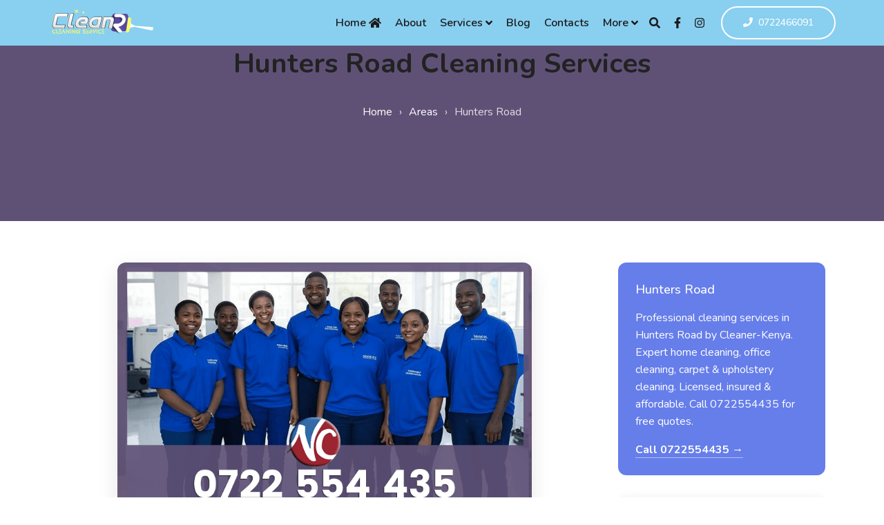

--- FILE ---
content_type: text/html; charset=utf-8
request_url: https://cleaner.co.ke/area/hunters-road/
body_size: 16349
content:



 
<!DOCTYPE html>
<html lang="en" class="no-js">
<head>
    <meta charset="UTF-8">
    <meta http-equiv="X-UA-Compatible" content="IE=edge">
    <meta name="viewport" content="width=device-width, initial-scale=1.0">
    <meta name="robots" content="index, follow, max-snippet:-1, max-image-preview:large, max-video-preview:-1">
    <meta name="googlebot" content="index, follow">
    <meta name="google-site-verification" content="X3Op3PCWxW8bsP__U5IEBtI36HfRUs2neL2eAApXU7w">
    
    <!-- Performance Optimization -->
    <link rel="preconnect" href="https://fonts.googleapis.com">
    <link rel="preconnect" href="https://fonts.gstatic.com" crossorigin>
    <link rel="dns-prefetch" href="//cleaner.co.ke">
    
    <!-- Critical SEO Meta Tags -->
    <title>Hunters Road Professional Cleaning Services | Expert Home & Office Cleaning | Cleaner-Kenya</title>
    <meta name="description" content="Professional cleaning services in Hunters Road by Cleaner-Kenya. Expert home cleaning, office cleaning, carpet & upholstery cleaning. Licensed, insured & affordable. Call 0722554435 for free quotes.">
    <meta name="keywords" content="Hunters Road cleaning services, home cleaning Hunters Road, office cleaning Hunters Road, carpet cleaning, professional cleaners, Cleaner-Kenya">
    <meta name="author" content="Cleaner-Kenya">
    <link rel="canonical" href="https://cleaner.co.ke/area/hunters-road/">
    
    <!-- Geographic SEO -->
    <meta name="geo.region" content="KE">
    <meta name="geo.placename" content="Hunters Road, Kenya">
    <meta name="ICBM" content="-1.2921,36.8219">
    
    <!-- Open Graph Protocol -->
    <meta property="og:locale" content="en_KE">
    <meta property="og:type" content="website">
    <meta property="og:title" content="Professional Cleaning Services in Hunters Road | Cleaner-Kenya">
    <meta property="og:description" content="Get reliable, affordable cleaning services in Hunters Road. Home cleaning, office cleaning, carpet cleaning by licensed professionals. Free quotes available.">
    <meta property="og:url" content="https://cleaner.co.ke/area/hunters-road/">
    <meta property="og:site_name" content="Cleaner-Kenya">
    <meta property="og:image" content="https://cleaner.co.ke/dash/uploads/image/1-cleaning-services-nairobi-gallery/nairobi-cleaning-services.png">
    <meta property="og:image:width" content="1200">
    <meta property="og:image:height" content="630">
    <meta property="og:image:alt" content="Professional cleaning services in Hunters Road">
    
    <!-- Twitter Cards -->
    <meta name="twitter:card" content="summary_large_image">
    <meta name="twitter:site" content="@bestcareKE">
    <meta name="twitter:creator" content="@bestcareke">
    <meta name="twitter:title" content="Professional Cleaning Services in Hunters Road | Cleaner-Kenya">
    <meta name="twitter:description" content="Expert cleaning services in Hunters Road. Home & office cleaning, carpet cleaning. Licensed professionals. Call 0722554435 for free quotes.">
    <meta name="twitter:image" content="https://cleaner.co.ke/dash/uploads/image/1-cleaning-services-nairobi-gallery/nairobi-cleaning-services.png">
    
    <!-- Structured Data - Local Business -->
    <script type="application/ld+json">
    {
        "@context": "https://schema.org",
        "@type": "LocalBusiness",
        "name": "Cleaner-Kenya - Hunters Road Cleaning Services",
        "image": "https://cleaner.co.ke/dash/uploads/image/1-cleaning-services-nairobi-gallery/nairobi-cleaning-services.png",
        "telephone": "+254722554435",
        "email": "info@cleaner.co.ke",
        "address": {
            "@type": "PostalAddress",
            "addressLocality": "Hunters Road",
            "addressCountry": "KE"
        },
        "geo": {
            "@type": "GeoCoordinates",
            "latitude": "-1.2921",
            "longitude": "36.8219"
        },
        "url": "https://cleaner.co.ke/area/hunters-road/",
        "priceRange": "$$",
        "openingHoursSpecification": [
            {
                "@type": "OpeningHoursSpecification",
                "dayOfWeek": ["Monday", "Tuesday", "Wednesday", "Thursday", "Friday", "Saturday", "Sunday"],
                "opens": "06:00",
                "closes": "22:00"
            }
        ],
        "serviceArea": {
            "@type": "GeoCircle",
            "geoMidpoint": {
                "@type": "GeoCoordinates",
                "latitude": "-1.2921",
                "longitude": "36.8219"
            },
            "geoRadius": "50000"
        },
        "hasOfferCatalog": {
            "@type": "OfferCatalog",
            "name": "Cleaning Services",
            "itemListElement": [
                {
                    "@type": "Offer",
                    "itemOffered": {
                        "@type": "Service",
                        "name": "Home Cleaning Services",
                        "description": "Professional residential cleaning services"
                    }
                },
                {
                    "@type": "Offer",
                    "itemOffered": {
                        "@type": "Service",
                        "name": "Office Cleaning Services",
                        "description": "Commercial office cleaning services"
                    }
                },
                {
                    "@type": "Offer",
                    "itemOffered": {
                        "@type": "Service",
                        "name": "Carpet Cleaning Services",
                        "description": "Professional carpet and upholstery cleaning"
                    }
                }
            ]
        },
        "aggregateRating": {
            "@type": "AggregateRating",
            "ratingValue": "4.8",
            "reviewCount": "127"
        }
    }
    </script>
    
    <!-- Structured Data - Website -->
    <script type="application/ld+json">
    {
        "@context": "https://schema.org",
        "@type": "WebSite",
        "name": "Cleaner-Kenya",
        "url": "https://cleaner.co.ke/",
        "potentialAction": {
            "@type": "SearchAction",
            "target": {
                "@type": "EntryPoint",
                "urlTemplate": "https://cleaner.co.ke/search.php?s={search_term_string}"
            },
            "query-input": "required name=search_term_string"
        },
        "publisher": {
            "@type": "Organization",
            "name": "Cleaner-Kenya",
            "logo": {
                "@type": "ImageObject",
                "url": "https://cleaner.co.ke/dash/uploads/image/cleaner.png"
            }
        }
    }
    </script>

    <!-- Optimized Favicons -->
    <link rel="icon" type="image/png" sizes="32x32" href="https://cleaner.co.ke/core/assets/icons/favicon-32x32.png">
    <link rel="icon" type="image/png" sizes="16x16" href="https://cleaner.co.ke/core/assets/icons/favicon-16x16.png">
    <link rel="apple-touch-icon" sizes="180x180" href="https://cleaner.co.ke/core/assets/icons/favicon-196x196.png">
    
    <!-- Critical CSS (Inline for performance) -->
    <style>
        /* Critical above-the-fold styles */
        body { font-family: -apple-system, BlinkMacSystemFont, 'Segoe UI', Roboto, sans-serif; margin: 0; line-height: 1.6; }
        .container { max-width: 1200px; margin: 0 auto; padding: 0 15px; }
        .breadcrumb-area { background: linear-gradient(135deg, #667eea 0%, #764ba2 100%); padding: 60px 0; color: white; text-align: center; }
        .breadcrumb-area h1 { font-size: 2.5rem; margin: 0 0 1rem; font-weight: 700; }
        .breadcrumb { list-style: none; padding: 0; margin: 0; display: flex; justify-content: center; align-items: center; flex-wrap: wrap; }
        .breadcrumb li { color: rgba(255,255,255,0.8); }
        .breadcrumb a { color: white; text-decoration: none; }
        .breadcrumb a:hover { text-decoration: underline; }
        .loading { opacity: 0.5; }
        .hero-image { max-width: 100%; height: auto; border-radius: 12px; box-shadow: 0 10px 30px rgba(0,0,0,0.1); }
        @media (max-width: 768px) {
            .breadcrumb-area h1 { font-size: 2rem; }
            .breadcrumb { font-size: 0.9rem; }
        }
    </style>
    
    <!-- Preload critical resources -->
    <link rel="preload" href="https://cleaner.co.ke/core/assets/css/style.css" as="style" onload="this.onload=null;this.rel='stylesheet'">
    <noscript><link rel="stylesheet" href="https://cleaner.co.ke/core/assets/css/style.css"></noscript>
</head>

<body class="cleaning-services-page">
    <!-- Skip to main content for accessibility -->
    <a href="#main-content" class="sr-only sr-only-focusable">Skip to main content</a>
    
    <!-- Loading indicator -->
    <div id="loading-indicator" style="position: fixed; top: 0; left: 0; width: 100%; height: 4px; background: linear-gradient(90deg, #667eea, #764ba2); z-index: 9999; transform: scaleX(0); transform-origin: left; transition: transform 0.3s ease;"></div>
    
    <!-- Scroll to top -->
    <button id="scrollUp" type="button" title="Back to top" aria-label="Scroll to top" style="display: none; position: fixed; bottom: 20px; right: 20px; width: 50px; height: 50px; border: none; border-radius: 50%; background: #667eea; color: white; cursor: pointer; z-index: 1000; transition: all 0.3s ease;">
        <svg width="20" height="20" viewBox="0 0 24 24" fill="currentColor">
            <path d="M12 2l10 10h-6v10h-8V12H2l10-10z"/>
        </svg>
    </button>

    <div class="main">
        <!-- Header -->
        <header id="header" itemscope itemtype="https://schema.org/WebSite">
    <!-- Navbar -->
    <nav data-aos="zoom-out" data-aos-delay="1" class="navbar navbar-expand" itemscope itemtype="https://schema.org/SiteNavigationElement">
        <div class="container header">
            <!-- Navbar Brand-->
            <a class="navbar-brand" href="https://cleaner.co.ke/" itemprop="url">
                <img class="navbar-brand-regular" src="https://cleaner.co.ke/core/assets/img/logo/logo-white.png" alt="Nairobi Cleaners" itemprop="logo">
                <img class="navbar-brand-sticky" src="https://cleaner.co.ke/core/assets/img/logo/logo.png" alt="Nairobi Cleaners" itemprop="logo">
            </a>
            <div class="ml-auto"></div>
            
            <!-- Navbar -->
            <ul class="navbar-nav items" itemscope itemtype="https://schema.org/SiteNavigationElement">
                <li class="nav-item" itemprop="hasPart" itemscope itemtype="https://schema.org/WebPageElement">
                    <a class="nav-link" href="https://cleaner.co.ke/" itemprop="url">
                        <span itemprop="name">Home</span> <i class="fas fa-home ml-1"></i>
                    </a>
                </li>
                
                <li class="nav-item" itemprop="hasPart" itemscope itemtype="https://schema.org/WebPageElement">
                    <a href="https://cleaner.co.ke/about-us/" class="nav-link" itemprop="url">
                        <span itemprop="name">About</span>
                    </a>
                </li>
                
                <li class="nav-item dropdown" itemprop="hasPart" itemscope itemtype="https://schema.org/WebPageElement">
                    <a class="nav-link" href="https://cleaner.co.ke/service/" itemprop="url">
                        <span itemprop="name">Services</span> <i class="fas fa-angle-down ml-1"></i>
                    </a>
                    <ul class="dropdown-menu" itemscope itemtype="https://schema.org/SiteNavigationElement">
                                                    <li class="nav-item" itemprop="hasPart" itemscope itemtype="https://schema.org/WebPageElement">
                                <a href="https://cleaner.co.ke/service/apartment-cleaning-in-nairobi/" title="Apartment Cleaning" class="nav-link" itemprop="url">
                                    <span itemprop="name">Apartment Cleaning</span>
                                </a>
                            </li>
                                                    <li class="nav-item" itemprop="hasPart" itemscope itemtype="https://schema.org/WebPageElement">
                                <a href="https://cleaner.co.ke/service/appliance-cleaning-service-in-nairobi/" title="Appliance Cleaning" class="nav-link" itemprop="url">
                                    <span itemprop="name">Appliance Cleaning</span>
                                </a>
                            </li>
                                                    <li class="nav-item" itemprop="hasPart" itemscope itemtype="https://schema.org/WebPageElement">
                                <a href="https://cleaner.co.ke/service/borehole-cleaning/" title="Borehole Cleaning" class="nav-link" itemprop="url">
                                    <span itemprop="name">Borehole Cleaning</span>
                                </a>
                            </li>
                                                    <li class="nav-item" itemprop="hasPart" itemscope itemtype="https://schema.org/WebPageElement">
                                <a href="https://cleaner.co.ke/service/building-cleaning-nairobi-kenya/" title="Full Building Cleaning" class="nav-link" itemprop="url">
                                    <span itemprop="name">Full Building Cleaning</span>
                                </a>
                            </li>
                                                    <li class="nav-item" itemprop="hasPart" itemscope itemtype="https://schema.org/WebPageElement">
                                <a href="https://cleaner.co.ke/service/car-cleaning-nairobi-kenya/" title="Mobile Vehicle Cleaning" class="nav-link" itemprop="url">
                                    <span itemprop="name">Mobile Vehicle Cleaning</span>
                                </a>
                            </li>
                                                    <li class="nav-item" itemprop="hasPart" itemscope itemtype="https://schema.org/WebPageElement">
                                <a href="https://cleaner.co.ke/service/carpet-cleaning-process-the-right-way/" title="Rug &amp; Mat Cleaning" class="nav-link" itemprop="url">
                                    <span itemprop="name">Rug &amp; Mat Cleaning</span>
                                </a>
                            </li>
                                                    <li class="nav-item" itemprop="hasPart" itemscope itemtype="https://schema.org/WebPageElement">
                                <a href="https://cleaner.co.ke/service/carpet-cleaning-services-nairobi-kenya/" title="Carpet Cleaning" class="nav-link" itemprop="url">
                                    <span itemprop="name">Carpet Cleaning</span>
                                </a>
                            </li>
                                                    <li class="nav-item" itemprop="hasPart" itemscope itemtype="https://schema.org/WebPageElement">
                                <a href="https://cleaner.co.ke/service/church-cleaning-company-in-kenya/" title="Church Cleaning" class="nav-link" itemprop="url">
                                    <span itemprop="name">Church Cleaning</span>
                                </a>
                            </li>
                                                    <li class="nav-item" itemprop="hasPart" itemscope itemtype="https://schema.org/WebPageElement">
                                <a href="https://cleaner.co.ke/service/commercial-cleaning-services/" title="Commercial Cleaning" class="nav-link" itemprop="url">
                                    <span itemprop="name">Commercial Cleaning</span>
                                </a>
                            </li>
                                                    <li class="nav-item" itemprop="hasPart" itemscope itemtype="https://schema.org/WebPageElement">
                                <a href="https://cleaner.co.ke/service/comprehensive-office-cleaning-tasks/" title="Home Office Cleaning" class="nav-link" itemprop="url">
                                    <span itemprop="name">Home Office Cleaning</span>
                                </a>
                            </li>
                                                    <li class="nav-item" itemprop="hasPart" itemscope itemtype="https://schema.org/WebPageElement">
                                <a href="https://cleaner.co.ke/service/cost-of-water-tank-cleaning-in-nairobi-kenya-0722554435/" title="Water Tank Disinfection" class="nav-link" itemprop="url">
                                    <span itemprop="name">Water Tank Disinfection</span>
                                </a>
                            </li>
                                                    <li class="nav-item" itemprop="hasPart" itemscope itemtype="https://schema.org/WebPageElement">
                                <a href="https://cleaner.co.ke/service/deep-cleaning-services-in-nairobi-kenya-0722554435/" title="Deep Cleaning Service" class="nav-link" itemprop="url">
                                    <span itemprop="name">Deep Cleaning Service</span>
                                </a>
                            </li>
                                            </ul>
                </li>
				
			
				
                
                <li class="nav-item dropdown" itemprop="hasPart" itemscope itemtype="https://schema.org/WebPageElement">
                    <a class="nav-link" href="https://www.cleaner.co.ke/list/" itemprop="url">
                        <span itemprop="name">Blog</span>
                    </a>
                </li>
                
                <li class="nav-item dropdown" itemprop="hasPart" itemscope itemtype="https://schema.org/WebPageElement">
                    <a class="nav-link" href="https://cleaner.co.ke/contact-us/" itemprop="url">
                        <span itemprop="name">Contacts</span>
                    </a>
                </li>
				
					<li class="nav-item dropdown" itemprop="hasPart" itemscope itemtype="https://schema.org/WebPageElement">
                    <a class="nav-link" href="#" itemprop="url">
                        <span itemprop="name">More</span> <i class="fas fa-angle-down ml-1"></i>
                    </a>
                    <ul class="dropdown-menu" itemscope itemtype="https://schema.org/SiteNavigationElement">
                        
                            <li class="nav-item" itemprop="hasPart" itemscope itemtype="https://schema.org/WebPageElement">
                                <a href="https://cleaner.co.ke/features" title="Hunters Road" class="nav-link" itemprop="url">
                                    <span itemprop="name">Featured Insights</span>
                                </a>
                            </li>
                        
                    </ul>
                </li>
				
            </ul>
            
            <!-- Navbar Icons -->
            <ul class="navbar-nav icons">
                <li class="nav-item">
                    <a href="#" class="nav-link" data-toggle="modal" data-target="#search" aria-label="Search">
                        <i class="fas fa-search"></i>
                    </a>
                </li>
                <li class="nav-item social">
                    <a href="https://www.facebook.com/cleaner.co.ke" class="nav-link" itemprop="sameAs" aria-label="Facebook">
                        <i class="fab fa-facebook-f"></i>
                    </a>
                </li>
                <li class="nav-item social">
                    <a href="https://www.instagram.com/cleaner.co.ke" class="nav-link" itemprop="sameAs" aria-label="Instagram">
                        <i class="fab fa-instagram"></i>
                    </a>
                </li>
            </ul>

            <!-- Navbar Toggler -->
            <ul class="navbar-nav toggle">
                <li class="nav-item">
                    <a href="#" class="nav-link" data-toggle="modal" data-target="#menu" aria-label="Toggle menu">
                        <i class="fas fa-bars toggle-icon m-0"></i>
                    </a>
                </li>
            </ul>

            <!-- Navbar Action Button -->
            <ul class="navbar-nav action">
                <li class="nav-item ml-3">
                    <a href="tel:+254722466091" class="btn ml-lg-auto btn-bordered-white" itemprop="telephone">
                        <i class="fas fa-phone contact-icon mr-md-2"></i>0722466091
                    </a>
                </li>
            </ul>
        </div>
    </nav>
</header>
        <!-- Breadcrumb Section -->
        <section class="breadcrumb-area" role="banner">
            <div class="container">
                <h1>Hunters Road Cleaning Services</h1>
                <nav aria-label="Breadcrumb">
                    <ol class="breadcrumb" vocab="https://schema.org/" typeof="BreadcrumbList">
                        <li property="itemListElement" typeof="ListItem">
                            <a property="item" typeof="WebPage" href="https://cleaner.co.ke/" title="Home">
                                <span property="name">Home</span>
                            </a>
                            <meta property="position" content="1">
                        </li>
                        <li aria-hidden="true" style="margin: 0 10px;">›</li>
                        <li property="itemListElement" typeof="ListItem">
                            <a property="item" typeof="WebPage" href="https://cleaner.co.ke/area/area/" title="Service Areas">
                                <span property="name">Areas</span>
                            </a>
                            <meta property="position" content="2">
                        </li>
                        <li aria-hidden="true" style="margin: 0 10px;">›</li>
                        <li property="itemListElement" typeof="ListItem" aria-current="page">
                            <span property="name">Hunters Road</span>
                            <meta property="position" content="3">
                        </li>
                    </ol>
                </nav>
            </div>
        </section>

        <!-- Main Content -->
        <main id="main-content" role="main">
            <section class="content-section" style="padding: 60px 0;">
                <div class="container">
                    <div style="display: grid; grid-template-columns: 1fr 300px; gap: 40px; align-items: start;">
                        <!-- Primary Content -->
                        <article class="main-content">
                            <!-- Hero Image -->
                            <figure style="margin: 0 0 30px; text-align: center;">
                                <img src="https://cleaner.co.ke/dash/uploads/image/1-cleaning-services-nairobi-gallery/nairobi-cleaning-services.png" 
                                     alt="Professional cleaning services in Hunters Road" 
                                     class="hero-image"
                                     width="600" 
                                     height="400"
                                     loading="lazy">
                                <figcaption style="margin-top: 15px; font-style: italic; color: #666;">
                                    Professional Hunters Road cleaning services - Reliable home and office cleaning solutions
                                </figcaption>
                            </figure>

                            <!-- Service Introduction -->
                            <div class="service-intro" style="background: #f8f9fa; padding: 30px; border-radius: 12px; margin-bottom: 40px;">
                                <h2 style="color: #333; margin-bottom: 20px;">Expert Cleaning Services in Hunters Road</h2>
                                <p style="font-size: 18px; line-height: 1.7; color: #555;">
                                    Looking for reliable, affordable, and highly effective cleaning services in Hunters Road? 
                                    Cleaner-Kenya provides professional cleaning solutions from experienced local cleaners. 
                                    Get the best home cleaning, office cleaning, carpet, and upholstery cleaning services with 
                                    budget-friendly rates and exceptional quality.
                                </p>
                                <div style="margin-top: 20px;">
                                    <a href="tel:+254722554435" 
                                       style="display: inline-block; background: linear-gradient(135deg, #667eea 0%, #764ba2 100%); color: white; padding: 15px 30px; text-decoration: none; border-radius: 8px; font-weight: bold; transition: transform 0.3s ease;"
                                       onmouseover="this.style.transform='translateY(-2px)'"
                                       onmouseout="this.style.transform='translateY(0)'">
                                        📞 Call Now: 0722554435
                                    </a>
                                </div>
                            </div>

                            <!-- Service Areas -->
                            <div class="service-coverage" style="background: white; padding: 30px; border-radius: 12px; box-shadow: 0 5px 15px rgba(0,0,0,0.1); margin-bottom: 40px;">
                                <h3 style="color: #333; margin-bottom: 20px;">Service Coverage Areas</h3>
                                <p style="margin-bottom: 20px;">
                                    We provide professional cleaning services in Hunters Road and surrounding areas including 
                                    Westlands, Kileleshwa, Lavington, Ruaka, Runda, Langata, Karen, and more locations across 
                                    Nairobi County, Nakuru County, Eldoret, Mombasa, and throughout Kenya.
                                </p>
                            </div>

                            <!-- Main Article Content -->
                            <div class="article-content" style="line-height: 1.8; color: #444;">
                                <h2 style="color: #333; margin: 40px 0 20px;">Comprehensive Cleaning Services in Hunters Road</h2>

                                <p>Hunters Road has experienced remarkable growth and development, creating increased demand for professional cleaning services. Whether you're a busy professional, growing family, or business owner, finding reliable cleaning services in Hunters Road is essential for maintaining clean, healthy environments.</p>

                                <h3 style="color: #667eea; margin: 30px 0 15px;">Why Choose Cleaner-Kenya in Hunters Road?</h3>
                                <p>Our professional cleaning services offer specialized expertise, advanced equipment, and time-saving solutions that ensure your spaces remain spotless. This is particularly valuable in Hunters Road's environment, where maintaining high hygiene standards in residential and commercial properties is crucial.</p>

                                <h3 style="color: #667eea; margin: 30px 0 15px;">Residential Cleaning Services</h3>
                                
                                <h4 style="margin: 25px 0 10px;">🏠 House Cleaning and Maintenance</h4>
                                <p>Our comprehensive domestic cleaning solutions include deep cleaning of all rooms, kitchen sanitization, bathroom disinfection, and floor care. We offer flexible scheduling with weekly, bi-weekly, or monthly packages tailored to your needs.</p>

                                <h4 style="margin: 25px 0 10px;">🛋️ Carpet and Upholstery Cleaning</h4>
                                <p>Using professional steam cleaning and specialized detergents, we remove deep-seated dirt, stains, and allergens from carpets, sofas, and curtains, extending their lifespan while maintaining healthy indoor environments.</p>

                                <h4 style="margin: 25px 0 10px;">🔨 Post-Construction Cleaning</h4>
                                <p>We handle construction debris removal, dust elimination, and residue cleaning to ensure your newly built or renovated space is move-in ready.</p>

                                <h3 style="color: #667eea; margin: 30px 0 15px;">Commercial Cleaning Solutions</h3>

                                <h4 style="margin: 25px 0 10px;">🏢 Office Cleaning Services</h4>
                                <p>Professional office cleaning includes daily maintenance, workstation sanitization, conference room cleaning, and restroom maintenance. We offer after-hours cleaning to avoid business disruption.</p>

                                <h4 style="margin: 25px 0 10px;">🏭 Industrial and Warehouse Cleaning</h4>
                                <p>Specialized cleaning for warehouses, factories, and manufacturing facilities, focusing on safety standards and regulatory compliance.</p>

                                <h4 style="margin: 25px 0 10px;">🛍️ Retail and Restaurant Cleaning</h4>
                                <p>We maintain hygiene standards for shopping centers and restaurants, including kitchen deep cleaning, dining area sanitization, and food safety compliance.</p>

                                <h3 style="color: #667eea; margin: 30px 0 15px;">Specialized Services</h3>

                                <div style="display: grid; grid-template-columns: repeat(auto-fit, minmax(300px, 1fr)); gap: 20px; margin: 30px 0;">
                                    <div style="background: #f8f9fa; padding: 20px; border-radius: 8px;">
                                        <h4 style="color: #333; margin-bottom: 10px;">💧 Water Tank Cleaning</h4>
                                        <p>Regular cleaning and disinfection of overhead and underground water tanks for safe, clean water storage.</p>
                                    </div>
                                    <div style="background: #f8f9fa; padding: 20px; border-radius: 8px;">
                                        <h4 style="color: #333; margin-bottom: 10px;">🛏️ Mattress & Sofa Cleaning</h4>
                                        <p>On-site cleaning using specialized equipment and eco-friendly products, perfect for families with children.</p>
                                    </div>
                                    <div style="background: #f8f9fa; padding: 20px; border-radius: 8px;">
                                        <h4 style="color: #333; margin-bottom: 10px;">📦 Move-in/Move-out Cleaning</h4>
                                        <p>Comprehensive cleaning and sanitization for property transitions and relocations.</p>
                                    </div>
                                </div>

                                <h3 style="color: #667eea; margin: 30px 0 15px;">Why Choose Our Services?</h3>
                                <ul style="list-style: none; padding: 0;">
                                    <li style="padding: 10px 0; border-bottom: 1px solid #eee;">✅ Licensed and insured professionals</li>
                                    <li style="padding: 10px 0; border-bottom: 1px solid #eee;">✅ Eco-friendly cleaning products</li>
                                    <li style="padding: 10px 0; border-bottom: 1px solid #eee;">✅ Flexible scheduling options</li>
                                    <li style="padding: 10px 0; border-bottom: 1px solid #eee;">✅ Free quotes and consultations</li>
                                    <li style="padding: 10px 0; border-bottom: 1px solid #eee;">✅ 100% satisfaction guarantee</li>
                                    <li style="padding: 10px 0;">✅ Competitive, transparent pricing</li>
                                </ul>
                            </div>

                            <!-- Call to Action -->
                            <div style="background: linear-gradient(135deg, #667eea 0%, #764ba2 100%); color: white; padding: 40px; border-radius: 12px; text-align: center; margin: 40px 0;">
                                <h3 style="margin-bottom: 15px;">Ready for Professional Cleaning?</h3>
                                <p style="margin-bottom: 25px; opacity: 0.9;">Contact Cleaner-Kenya today for reliable, affordable cleaning services in Hunters Road.</p>
                                <a href="tel:+254722554435" 
                                   style="display: inline-block; background: white; color: #667eea; padding: 15px 30px; text-decoration: none; border-radius: 8px; font-weight: bold; margin-right: 15px; transition: transform 0.3s ease;"
                                   onmouseover="this.style.transform='translateY(-2px)'"
                                   onmouseout="this.style.transform='translateY(0)'">
                                    📞 Call 0722554435
                                </a>
                                <a href="https://cleaner.co.ke/contact-us/" 
                                   style="display: inline-block; background: transparent; color: white; padding: 15px 30px; text-decoration: none; border: 2px solid white; border-radius: 8px; font-weight: bold; transition: all 0.3s ease;"
                                   onmouseover="this.style.background='white'; this.style.color='#667eea'"
                                   onmouseout="this.style.background='transparent'; this.style.color='white'">
                                    Get Free Quote
                                </a>
                            </div>
                        </article>

                        <!-- Sidebar -->
                        <aside class="sidebar" role="complementary">
                            <!-- Area Info Card -->
                            <div style="background: #667eea; color: white; padding: 25px; border-radius: 12px; margin-bottom: 30px;">
                                <h3 style="margin-bottom: 15px; color: white;">Hunters Road</h3>
                                <p class="text-white m-b-5">
                                    Professional cleaning services in Hunters Road by Cleaner-Kenya. Expert home cleaning, office cleaning, carpet & upholstery cleaning. Licensed, insured & affordable. Call 0722554435 for free quotes.
                                </p>
                                <a href="tel:+254722554435" 
                                   style="color: white; text-decoration: none; font-weight: bold; border-bottom: 1px solid rgba(255,255,255,0.5);">
                                    Call 0722554435 →
                                </a>
                            </div>

                            <!-- Service Offers -->
                            <div style="background: white; border-radius: 12px; box-shadow: 0 5px 15px rgba(0,0,0,0.1); overflow: hidden;">
                                <h3 style="background: #f8f9fa; margin: 0; padding: 20px; border-bottom: 1px solid #eee;">OUR SERVICES</h3>
                                                                <div style="padding: 20px; border-bottom: 1px solid #eee;">
                                    <h4 style="margin: 0 0 10px; color: #333; font-size: 16px;">AirBnb Cleaning</h4>
                                    <p style="margin: 0 0 15px; color: #666; font-size: 14px; line-height: 1.5;">
                                        Airbnb Cleaning refers to the cleaning and preparation of a property listed on A&hellip;                                    </p>
                                    <a href="https://cleaner.co.ke/offer/airbnb-cleaning/" 
                                       style="color: #667eea; text-decoration: none; font-weight: 500; font-size: 14px;">
                                        Learn More →
                                    </a>
                                </div>
                                                                <div style="padding: 20px; border-bottom: 1px solid #eee;">
                                    <h4 style="margin: 0 0 10px; color: #333; font-size: 16px;">Apartment Cleaning</h4>
                                    <p style="margin: 0 0 15px; color: #666; font-size: 14px; line-height: 1.5;">
                                        Nairobi Cleaning Services is a trusted provider of Apartment Cleaning Services i&hellip;                                    </p>
                                    <a href="https://cleaner.co.ke/offer/apartment-cleaning/" 
                                       style="color: #667eea; text-decoration: none; font-weight: 500; font-size: 14px;">
                                        Learn More →
                                    </a>
                                </div>
                                                                <div style="padding: 20px; border-bottom: 1px solid #eee;">
                                    <h4 style="margin: 0 0 10px; color: #333; font-size: 16px;">Appliance Cleaning</h4>
                                    <p style="margin: 0 0 15px; color: #666; font-size: 14px; line-height: 1.5;">
                                        Appliance cleaning refers to the process of thoroughly cleaning and maintaining &hellip;                                    </p>
                                    <a href="https://cleaner.co.ke/offer/appliance-cleaning/" 
                                       style="color: #667eea; text-decoration: none; font-weight: 500; font-size: 14px;">
                                        Learn More →
                                    </a>
                                </div>
                                                                <div style="padding: 20px; border-bottom: 1px solid #eee;">
                                    <h4 style="margin: 0 0 10px; color: #333; font-size: 16px;">Bathroom Cleaning</h4>
                                    <p style="margin: 0 0 15px; color: #666; font-size: 14px; line-height: 1.5;">
                                        Bathroom cleaning is the process of sanitizing and maintaining the cleanliness o&hellip;                                    </p>
                                    <a href="https://cleaner.co.ke/offer/bathroom-cleaning/" 
                                       style="color: #667eea; text-decoration: none; font-weight: 500; font-size: 14px;">
                                        Learn More →
                                    </a>
                                </div>
                                                                <div style="padding: 20px; border-bottom: 1px solid #eee;">
                                    <h4 style="margin: 0 0 10px; color: #333; font-size: 16px;">Boat Cleaning</h4>
                                    <p style="margin: 0 0 15px; color: #666; font-size: 14px; line-height: 1.5;">
                                        Boat Cleaning: Keeping Your Vessel in Pristine Condition Regular Boat Cleaning i&hellip;                                    </p>
                                    <a href="https://cleaner.co.ke/offer/boat-cleaning/" 
                                       style="color: #667eea; text-decoration: none; font-weight: 500; font-size: 14px;">
                                        Learn More →
                                    </a>
                                </div>
                                                                <div style="padding: 20px; border-bottom: 1px solid #eee;">
                                    <h4 style="margin: 0 0 10px; color: #333; font-size: 16px;">Business Cleaning</h4>
                                    <p style="margin: 0 0 15px; color: #666; font-size: 14px; line-height: 1.5;">
                                        Business Cleaning: An Essential Service for a Clean and Productive Environment B&hellip;                                    </p>
                                    <a href="https://cleaner.co.ke/offer/business-cleaning/" 
                                       style="color: #667eea; text-decoration: none; font-weight: 500; font-size: 14px;">
                                        Learn More →
                                    </a>
                                </div>
                                                                <div style="padding: 20px; border-bottom: 1px solid #eee;">
                                    <h4 style="margin: 0 0 10px; color: #333; font-size: 16px;">Car Interior Cleaning Service</h4>
                                    <p style="margin: 0 0 15px; color: #666; font-size: 14px; line-height: 1.5;">
                                        Ultimate Guide to Car Interior Cleaning Services in Nairobi When it comes to mai&hellip;                                    </p>
                                    <a href="https://cleaner.co.ke/offer/car-interior-cleaning-service/" 
                                       style="color: #667eea; text-decoration: none; font-weight: 500; font-size: 14px;">
                                        Learn More →
                                    </a>
                                </div>
                                                                <div style="padding: 20px; border-bottom: 1px solid #eee;">
                                    <h4 style="margin: 0 0 10px; color: #333; font-size: 16px;">Best Car Washing</h4>
                                    <p style="margin: 0 0 15px; color: #666; font-size: 14px; line-height: 1.5;">
                                        Car washing is the process of cleaning the exterior and sometimes the interior o&hellip;                                    </p>
                                    <a href="https://cleaner.co.ke/offer/car-washing/" 
                                       style="color: #667eea; text-decoration: none; font-weight: 500; font-size: 14px;">
                                        Learn More →
                                    </a>
                                </div>
                                                                <div style="padding: 20px; border-bottom: 1px solid #eee;">
                                    <h4 style="margin: 0 0 10px; color: #333; font-size: 16px;">Car Washing Machine Repair</h4>
                                    <p style="margin: 0 0 15px; color: #666; font-size: 14px; line-height: 1.5;">
                                        Car Washing Machine Repair in Nairobi Car washing machines are essential for man&hellip;                                    </p>
                                    <a href="https://cleaner.co.ke/offer/car-washing-machine-repair-nairobi/" 
                                       style="color: #667eea; text-decoration: none; font-weight: 500; font-size: 14px;">
                                        Learn More →
                                    </a>
                                </div>
                                                                <div style="padding: 20px; border-bottom: 1px solid #eee;">
                                    <h4 style="margin: 0 0 10px; color: #333; font-size: 16px;">Carpet Cleaning</h4>
                                    <p style="margin: 0 0 15px; color: #666; font-size: 14px; line-height: 1.5;">
                                        Carpet Cleaning Service in Nairobi &amp; Kenya Keeping your carpets clean is ess&hellip;                                    </p>
                                    <a href="https://cleaner.co.ke/offer/carpet-cleaning/" 
                                       style="color: #667eea; text-decoration: none; font-weight: 500; font-size: 14px;">
                                        Learn More →
                                    </a>
                                </div>
                                                                <div style="padding: 20px; border-bottom: 1px solid #eee;">
                                    <h4 style="margin: 0 0 10px; color: #333; font-size: 16px;">Caulking Service</h4>
                                    <p style="margin: 0 0 15px; color: #666; font-size: 14px; line-height: 1.5;">
                                        Caulking service refers to the process of sealing joints or cracks in various st&hellip;                                    </p>
                                    <a href="https://cleaner.co.ke/offer/caulking-service/" 
                                       style="color: #667eea; text-decoration: none; font-weight: 500; font-size: 14px;">
                                        Learn More →
                                    </a>
                                </div>
                                                                <div style="padding: 20px; border-bottom: 1px solid #eee;">
                                    <h4 style="margin: 0 0 10px; color: #333; font-size: 16px;">Ceiling and Wall Cleaning</h4>
                                    <p style="margin: 0 0 15px; color: #666; font-size: 14px; line-height: 1.5;">
                                        Ceiling and wall cleaning refers to the process of removing dirt, dust, stains, &hellip;                                    </p>
                                    <a href="https://cleaner.co.ke/offer/ceiling-and-wall-cleaning/" 
                                       style="color: #667eea; text-decoration: none; font-weight: 500; font-size: 14px;">
                                        Learn More →
                                    </a>
                                </div>
                                                                <div style="padding: 20px; border-bottom: 1px solid #eee;">
                                    <h4 style="margin: 0 0 10px; color: #333; font-size: 16px;">Chimney Sweeping &amp; Cleaning</h4>
                                    <p style="margin: 0 0 15px; color: #666; font-size: 14px; line-height: 1.5;">
                                        Chimney sweeping and cleaning is the process of removing soot, creosote, and oth&hellip;                                    </p>
                                    <a href="https://cleaner.co.ke/offer/chimney-sweeping-cleaning/" 
                                       style="color: #667eea; text-decoration: none; font-weight: 500; font-size: 14px;">
                                        Learn More →
                                    </a>
                                </div>
                                                                <div style="padding: 20px; border-bottom: 1px solid #eee;">
                                    <h4 style="margin: 0 0 10px; color: #333; font-size: 16px;">Church Cleaning</h4>
                                    <p style="margin: 0 0 15px; color: #666; font-size: 14px; line-height: 1.5;">
                                        Church cleaning refers to the process of maintaining cleanliness and hygiene in &hellip;                                    </p>
                                    <a href="https://cleaner.co.ke/offer/church-cleaning/" 
                                       style="color: #667eea; text-decoration: none; font-weight: 500; font-size: 14px;">
                                        Learn More →
                                    </a>
                                </div>
                                                                <div style="padding: 20px; border-bottom: 1px solid #eee;">
                                    <h4 style="margin: 0 0 10px; color: #333; font-size: 16px;">Commercial Cleaning</h4>
                                    <p style="margin: 0 0 15px; color: #666; font-size: 14px; line-height: 1.5;">
                                        Commercial Cleaning in Nairobi and Kenya is more than just a service &ndash; it &hellip;                                    </p>
                                    <a href="https://cleaner.co.ke/offer/commercial-cleaning/" 
                                       style="color: #667eea; text-decoration: none; font-weight: 500; font-size: 14px;">
                                        Learn More →
                                    </a>
                                </div>
                                                                <div style="padding: 20px; border-bottom: 1px solid #eee;">
                                    <h4 style="margin: 0 0 10px; color: #333; font-size: 16px;">Commercial Kitchen Cleaning</h4>
                                    <p style="margin: 0 0 15px; color: #666; font-size: 14px; line-height: 1.5;">
                                        Commercial Kitchen Cleaning: Essential Service for a Hygienic and Safe Kitchen R&hellip;                                    </p>
                                    <a href="https://cleaner.co.ke/offer/commercial-kitchen-cleaning/" 
                                       style="color: #667eea; text-decoration: none; font-weight: 500; font-size: 14px;">
                                        Learn More →
                                    </a>
                                </div>
                                                                <div style="padding: 20px; border-bottom: 1px solid #eee;">
                                    <h4 style="margin: 0 0 10px; color: #333; font-size: 16px;">Construction Cleaning</h4>
                                    <p style="margin: 0 0 15px; color: #666; font-size: 14px; line-height: 1.5;">
                                        Construction cleaning refers to the process of cleaning up a property after cons&hellip;                                    </p>
                                    <a href="https://cleaner.co.ke/offer/construction-cleaning/" 
                                       style="color: #667eea; text-decoration: none; font-weight: 500; font-size: 14px;">
                                        Learn More →
                                    </a>
                                </div>
                                                                <div style="padding: 20px; border-bottom: 1px solid #eee;">
                                    <h4 style="margin: 0 0 10px; color: #333; font-size: 16px;">Convenient Junk Removal</h4>
                                    <p style="margin: 0 0 15px; color: #666; font-size: 14px; line-height: 1.5;">
                                        Junk Removal refers to the process of clearing out unwanted items, debris, or cl&hellip;                                    </p>
                                    <a href="https://cleaner.co.ke/offer/convenient-junk-removal/" 
                                       style="color: #667eea; text-decoration: none; font-weight: 500; font-size: 14px;">
                                        Learn More →
                                    </a>
                                </div>
                                                                <div style="padding: 20px; border-bottom: 1px solid #eee;">
                                    <h4 style="margin: 0 0 10px; color: #333; font-size: 16px;">Cooker Cleaning</h4>
                                    <p style="margin: 0 0 15px; color: #666; font-size: 14px; line-height: 1.5;">
                                        Cooker Cleaning Keeping your cooker clean is essential for maintaining its perfo&hellip;                                    </p>
                                    <a href="https://cleaner.co.ke/offer/cooker-cleaning/" 
                                       style="color: #667eea; text-decoration: none; font-weight: 500; font-size: 14px;">
                                        Learn More →
                                    </a>
                                </div>
                                                                <div style="padding: 20px; border-bottom: 1px solid #eee;">
                                    <h4 style="margin: 0 0 10px; color: #333; font-size: 16px;">Crime Scene Cleaning</h4>
                                    <p style="margin: 0 0 15px; color: #666; font-size: 14px; line-height: 1.5;">
                                        Crime Scene Cleaning is the professional cleaning and sanitizing of areas where &hellip;                                    </p>
                                    <a href="https://cleaner.co.ke/offer/crime-scene-cleaning/" 
                                       style="color: #667eea; text-decoration: none; font-weight: 500; font-size: 14px;">
                                        Learn More →
                                    </a>
                                </div>
                                                                <div style="padding: 20px; border-bottom: 1px solid #eee;">
                                    <h4 style="margin: 0 0 10px; color: #333; font-size: 16px;">Curtain Cleaning</h4>
                                    <p style="margin: 0 0 15px; color: #666; font-size: 14px; line-height: 1.5;">
                                        Curtain cleaning refers to the process of cleaning and maintaining curtains to r&hellip;                                    </p>
                                    <a href="https://cleaner.co.ke/offer/curtain-cleaning/" 
                                       style="color: #667eea; text-decoration: none; font-weight: 500; font-size: 14px;">
                                        Learn More →
                                    </a>
                                </div>
                                                                <div style="padding: 20px; border-bottom: 1px solid #eee;">
                                    <h4 style="margin: 0 0 10px; color: #333; font-size: 16px;">Data Center Cleaning</h4>
                                    <p style="margin: 0 0 15px; color: #666; font-size: 14px; line-height: 1.5;">
                                        Data Center Cleaning refers to the process of maintaining the cleanliness and hy&hellip;                                    </p>
                                    <a href="https://cleaner.co.ke/offer/data-center-cleaning/" 
                                       style="color: #667eea; text-decoration: none; font-weight: 500; font-size: 14px;">
                                        Learn More →
                                    </a>
                                </div>
                                                                <div style="padding: 20px; border-bottom: 1px solid #eee;">
                                    <h4 style="margin: 0 0 10px; color: #333; font-size: 16px;">Deck and Patio Cleaning</h4>
                                    <p style="margin: 0 0 15px; color: #666; font-size: 14px; line-height: 1.5;">
                                        Deck and Patio Cleaning refers to the process of maintaining and restoring the c&hellip;                                    </p>
                                    <a href="https://cleaner.co.ke/offer/deck-and-patio-cleaning/" 
                                       style="color: #667eea; text-decoration: none; font-weight: 500; font-size: 14px;">
                                        Learn More →
                                    </a>
                                </div>
                                                                <div style="padding: 20px; border-bottom: 1px solid #eee;">
                                    <h4 style="margin: 0 0 10px; color: #333; font-size: 16px;">Deep Cleaning</h4>
                                    <p style="margin: 0 0 15px; color: #666; font-size: 14px; line-height: 1.5;">
                                        Deep Cleaning: maintain a clean and healthy, living or working environment Deep &hellip;                                    </p>
                                    <a href="https://cleaner.co.ke/offer/deep-cleaning/" 
                                       style="color: #667eea; text-decoration: none; font-weight: 500; font-size: 14px;">
                                        Learn More →
                                    </a>
                                </div>
                                                                <div style="padding: 20px; border-bottom: 1px solid #eee;">
                                    <h4 style="margin: 0 0 10px; color: #333; font-size: 16px;">Dishwasher Repair</h4>
                                    <p style="margin: 0 0 15px; color: #666; font-size: 14px; line-height: 1.5;">
                                        Troubleshooting Common Dishwasher Problems: A Comprehensive Guide to Dishwasher &hellip;                                    </p>
                                    <a href="https://cleaner.co.ke/offer/dishwasher-repair-in-nairobi/" 
                                       style="color: #667eea; text-decoration: none; font-weight: 500; font-size: 14px;">
                                        Learn More →
                                    </a>
                                </div>
                                                                <div style="padding: 20px; border-bottom: 1px solid #eee;">
                                    <h4 style="margin: 0 0 10px; color: #333; font-size: 16px;">Disinfection and Sanitization</h4>
                                    <p style="margin: 0 0 15px; color: #666; font-size: 14px; line-height: 1.5;">
                                        Disinfection and sanitization are essential cleaning processes aimed at killing &hellip;                                    </p>
                                    <a href="https://cleaner.co.ke/offer/disinfection-and-sanitization/" 
                                       style="color: #667eea; text-decoration: none; font-weight: 500; font-size: 14px;">
                                        Learn More →
                                    </a>
                                </div>
                                                                <div style="padding: 20px; border-bottom: 1px solid #eee;">
                                    <h4 style="margin: 0 0 10px; color: #333; font-size: 16px;">Domestic Kitchen Cleaning</h4>
                                    <p style="margin: 0 0 15px; color: #666; font-size: 14px; line-height: 1.5;">
                                        Domestic Kitchen Cleaning: Get to know all about it! Regular Domestic Kitchen Cl&hellip;                                    </p>
                                    <a href="https://cleaner.co.ke/offer/domestic-kitchen-cleaning/" 
                                       style="color: #667eea; text-decoration: none; font-weight: 500; font-size: 14px;">
                                        Learn More →
                                    </a>
                                </div>
                                                                <div style="padding: 20px; border-bottom: 1px solid #eee;">
                                    <h4 style="margin: 0 0 10px; color: #333; font-size: 16px;">Door-mat cleaning</h4>
                                    <p style="margin: 0 0 15px; color: #666; font-size: 14px; line-height: 1.5;">
                                        Door-mat cleaning is the process of thoroughly cleaning and sanitizing mats that&hellip;                                    </p>
                                    <a href="https://cleaner.co.ke/offer/door-mat-cleaning/" 
                                       style="color: #667eea; text-decoration: none; font-weight: 500; font-size: 14px;">
                                        Learn More →
                                    </a>
                                </div>
                                                                <div style="padding: 20px; border-bottom: 1px solid #eee;">
                                    <h4 style="margin: 0 0 10px; color: #333; font-size: 16px;">Dry Cleaning</h4>
                                    <p style="margin: 0 0 15px; color: #666; font-size: 14px; line-height: 1.5;">
                                        Dry cleaning is a method of cleaning clothes and fabrics using special chemicals&hellip;                                    </p>
                                    <a href="https://cleaner.co.ke/offer/dry-cleaning/" 
                                       style="color: #667eea; text-decoration: none; font-weight: 500; font-size: 14px;">
                                        Learn More →
                                    </a>
                                </div>
                                                                <div style="padding: 20px; border-bottom: 1px solid #eee;">
                                    <h4 style="margin: 0 0 10px; color: #333; font-size: 16px;">Dryer Vent Cleaning</h4>
                                    <p style="margin: 0 0 15px; color: #666; font-size: 14px; line-height: 1.5;">
                                        Dryer Vent Cleaning is the process of removing lint, dust, debris, and other blo&hellip;                                    </p>
                                    <a href="https://cleaner.co.ke/offer/dryer-vent-cleaning/" 
                                       style="color: #667eea; text-decoration: none; font-weight: 500; font-size: 14px;">
                                        Learn More →
                                    </a>
                                </div>
                                                                <div style="padding: 20px; border-bottom: 1px solid #eee;">
                                    <h4 style="margin: 0 0 10px; color: #333; font-size: 16px;">Duct Cleaning</h4>
                                    <p style="margin: 0 0 15px; color: #666; font-size: 14px; line-height: 1.5;">
                                        Duct Cleaning in Nairobi and Kenya: Everything You Need to Know Duct cleaning in&hellip;                                    </p>
                                    <a href="https://cleaner.co.ke/offer/duct-cleaning/" 
                                       style="color: #667eea; text-decoration: none; font-weight: 500; font-size: 14px;">
                                        Learn More →
                                    </a>
                                </div>
                                                                <div style="padding: 20px; border-bottom: 1px solid #eee;">
                                    <h4 style="margin: 0 0 10px; color: #333; font-size: 16px;">Eco-Friendly Cleaning</h4>
                                    <p style="margin: 0 0 15px; color: #666; font-size: 14px; line-height: 1.5;">
                                        Eco-Friendly Cleaning refers to the practice of using cleaning methods and produ&hellip;                                    </p>
                                    <a href="https://cleaner.co.ke/offer/eco-friendly-cleaning/" 
                                       style="color: #667eea; text-decoration: none; font-weight: 500; font-size: 14px;">
                                        Learn More →
                                    </a>
                                </div>
                                                                <div style="padding: 20px; border-bottom: 1px solid #eee;">
                                    <h4 style="margin: 0 0 10px; color: #333; font-size: 16px;">Electronic Appliances Cleaning</h4>
                                    <p style="margin: 0 0 15px; color: #666; font-size: 14px; line-height: 1.5;">
                                        Electronic Appliances Cleaning is the process of cleaning and maintaining variou&hellip;                                    </p>
                                    <a href="https://cleaner.co.ke/offer/electronic-appliances-cleaning/" 
                                       style="color: #667eea; text-decoration: none; font-weight: 500; font-size: 14px;">
                                        Learn More →
                                    </a>
                                </div>
                                                                <div style="padding: 20px; border-bottom: 1px solid #eee;">
                                    <h4 style="margin: 0 0 10px; color: #333; font-size: 16px;">End of Tenancy Cleaning</h4>
                                    <p style="margin: 0 0 15px; color: #666; font-size: 14px; line-height: 1.5;">
                                        End of Tenancy Cleaning refers to the thorough cleaning of a property once a ten&hellip;                                    </p>
                                    <a href="https://cleaner.co.ke/offer/end-of-tenancy-cleaning/" 
                                       style="color: #667eea; text-decoration: none; font-weight: 500; font-size: 14px;">
                                        Learn More →
                                    </a>
                                </div>
                                                                <div style="padding: 20px; border-bottom: 1px solid #eee;">
                                    <h4 style="margin: 0 0 10px; color: #333; font-size: 16px;">Environmental Cleanup Service</h4>
                                    <p style="margin: 0 0 15px; color: #666; font-size: 14px; line-height: 1.5;">
                                        Environmental Cleanup Service: A Comprehensive Guide Environmental cleanup servi&hellip;                                    </p>
                                    <a href="https://cleaner.co.ke/offer/environmental-cleanup-service/" 
                                       style="color: #667eea; text-decoration: none; font-weight: 500; font-size: 14px;">
                                        Learn More →
                                    </a>
                                </div>
                                                                <div style="padding: 20px; border-bottom: 1px solid #eee;">
                                    <h4 style="margin: 0 0 10px; color: #333; font-size: 16px;">Event Cleaning</h4>
                                    <p style="margin: 0 0 15px; color: #666; font-size: 14px; line-height: 1.5;">
                                        Event cleaning is the process of cleaning and maintaining cleanliness before, du&hellip;                                    </p>
                                    <a href="https://cleaner.co.ke/offer/event-cleaning/" 
                                       style="color: #667eea; text-decoration: none; font-weight: 500; font-size: 14px;">
                                        Learn More →
                                    </a>
                                </div>
                                                                <div style="padding: 20px; border-bottom: 1px solid #eee;">
                                    <h4 style="margin: 0 0 10px; color: #333; font-size: 16px;">Exhauster Services</h4>
                                    <p style="margin: 0 0 15px; color: #666; font-size: 14px; line-height: 1.5;">
                                        Is your septic tank full and you need an exhauster services in Nairobi? Keep you&hellip;                                    </p>
                                    <a href="https://cleaner.co.ke/offer/exhauster-services/" 
                                       style="color: #667eea; text-decoration: none; font-weight: 500; font-size: 14px;">
                                        Learn More →
                                    </a>
                                </div>
                                                                <div style="padding: 20px; border-bottom: 1px solid #eee;">
                                    <h4 style="margin: 0 0 10px; color: #333; font-size: 16px;">Fire Damage Cleaning and Restoration</h4>
                                    <p style="margin: 0 0 15px; color: #666; font-size: 14px; line-height: 1.5;">
                                        Fire Damage Cleaning and Restoration: An informativ guide Fire damage can be ove&hellip;                                    </p>
                                    <a href="https://cleaner.co.ke/offer/fire-damage-cleaning-and-restoration/" 
                                       style="color: #667eea; text-decoration: none; font-weight: 500; font-size: 14px;">
                                        Learn More →
                                    </a>
                                </div>
                                                                <div style="padding: 20px; border-bottom: 1px solid #eee;">
                                    <h4 style="margin: 0 0 10px; color: #333; font-size: 16px;">Floor Cleaning</h4>
                                    <p style="margin: 0 0 15px; color: #666; font-size: 14px; line-height: 1.5;">
                                        Floor Cleaning: An Essential Guide for a Spotless Home Floor cleaning is the pro&hellip;                                    </p>
                                    <a href="https://cleaner.co.ke/offer/floor-cleaning/" 
                                       style="color: #667eea; text-decoration: none; font-weight: 500; font-size: 14px;">
                                        Learn More →
                                    </a>
                                </div>
                                                                <div style="padding: 20px; border-bottom: 1px solid #eee;">
                                    <h4 style="margin: 0 0 10px; color: #333; font-size: 16px;">Food Cleaning</h4>
                                    <p style="margin: 0 0 15px; color: #666; font-size: 14px; line-height: 1.5;">
                                        Food Cleaning: A Guide to Best Practices and Services Food cleaning refers to th&hellip;                                    </p>
                                    <a href="https://cleaner.co.ke/offer/food-cleaning/" 
                                       style="color: #667eea; text-decoration: none; font-weight: 500; font-size: 14px;">
                                        Learn More →
                                    </a>
                                </div>
                                                                <div style="padding: 20px; border-bottom: 1px solid #eee;">
                                    <h4 style="margin: 0 0 10px; color: #333; font-size: 16px;">Foreclosure Cleaning</h4>
                                    <p style="margin: 0 0 15px; color: #666; font-size: 14px; line-height: 1.5;">
                                        Foreclosure cleaning refers to the process of thoroughly cleaning, sanitizing, a&hellip;                                    </p>
                                    <a href="https://cleaner.co.ke/offer/foreclosure-cleaning/" 
                                       style="color: #667eea; text-decoration: none; font-weight: 500; font-size: 14px;">
                                        Learn More →
                                    </a>
                                </div>
                                                                <div style="padding: 20px; border-bottom: 1px solid #eee;">
                                    <h4 style="margin: 0 0 10px; color: #333; font-size: 16px;">Freezer Cleaning</h4>
                                    <p style="margin: 0 0 15px; color: #666; font-size: 14px; line-height: 1.5;">
                                        Freezer Cleaning: A Detailed Guide Maintaining a clean and well-functioning free&hellip;                                    </p>
                                    <a href="https://cleaner.co.ke/offer/freezer-cleaning/" 
                                       style="color: #667eea; text-decoration: none; font-weight: 500; font-size: 14px;">
                                        Learn More →
                                    </a>
                                </div>
                                                                <div style="padding: 20px; border-bottom: 1px solid #eee;">
                                    <h4 style="margin: 0 0 10px; color: #333; font-size: 16px;">Furniture Cleaning</h4>
                                    <p style="margin: 0 0 15px; color: #666; font-size: 14px; line-height: 1.5;">
                                        Furniture cleaning refers to the process of removing dirt, dust, stains, and odo&hellip;                                    </p>
                                    <a href="https://cleaner.co.ke/offer/furniture-cleaning/" 
                                       style="color: #667eea; text-decoration: none; font-weight: 500; font-size: 14px;">
                                        Learn More →
                                    </a>
                                </div>
                                                                <div style="padding: 20px; border-bottom: 1px solid #eee;">
                                    <h4 style="margin: 0 0 10px; color: #333; font-size: 16px;">Garage Cleaning</h4>
                                    <p style="margin: 0 0 15px; color: #666; font-size: 14px; line-height: 1.5;">
                                        Garage Cleaning: A Complete Guide Garage cleaning is the process of organizing a&hellip;                                    </p>
                                    <a href="https://cleaner.co.ke/offer/garage-cleaning/" 
                                       style="color: #667eea; text-decoration: none; font-weight: 500; font-size: 14px;">
                                        Learn More →
                                    </a>
                                </div>
                                                                <div style="padding: 20px; border-bottom: 1px solid #eee;">
                                    <h4 style="margin: 0 0 10px; color: #333; font-size: 16px;">Garden Cleaning</h4>
                                    <p style="margin: 0 0 15px; color: #666; font-size: 14px; line-height: 1.5;">
                                        Garden cleaning refers to the process of maintaining and tidying up outdoor spac&hellip;                                    </p>
                                    <a href="https://cleaner.co.ke/offer/garden-cleaning/" 
                                       style="color: #667eea; text-decoration: none; font-weight: 500; font-size: 14px;">
                                        Learn More →
                                    </a>
                                </div>
                                                                <div style="padding: 20px; border-bottom: 1px solid #eee;">
                                    <h4 style="margin: 0 0 10px; color: #333; font-size: 16px;">Green Cleaning</h4>
                                    <p style="margin: 0 0 15px; color: #666; font-size: 14px; line-height: 1.5;">
                                        Green cleaning refers to the use of environmentally friendly cleaning methods an&hellip;                                    </p>
                                    <a href="https://cleaner.co.ke/offer/green-cleaning/" 
                                       style="color: #667eea; text-decoration: none; font-weight: 500; font-size: 14px;">
                                        Learn More →
                                    </a>
                                </div>
                                                                <div style="padding: 20px; border-bottom: 1px solid #eee;">
                                    <h4 style="margin: 0 0 10px; color: #333; font-size: 16px;">Gun Cleaning</h4>
                                    <p style="margin: 0 0 15px; color: #666; font-size: 14px; line-height: 1.5;">
                                        Gun cleaning refers to the process of maintaining and removing residues, dirt, a&hellip;                                    </p>
                                    <a href="https://cleaner.co.ke/offer/gun-cleaning/" 
                                       style="color: #667eea; text-decoration: none; font-weight: 500; font-size: 14px;">
                                        Learn More →
                                    </a>
                                </div>
                                                                <div style="padding: 20px; border-bottom: 1px solid #eee;">
                                    <h4 style="margin: 0 0 10px; color: #333; font-size: 16px;">Gutter Cleaning</h4>
                                    <p style="margin: 0 0 15px; color: #666; font-size: 14px; line-height: 1.5;">
                                        Gutter cleaning refers to the process of clearing debris, such as leaves, dirt, &hellip;                                    </p>
                                    <a href="https://cleaner.co.ke/offer/gutter-cleaning/" 
                                       style="color: #667eea; text-decoration: none; font-weight: 500; font-size: 14px;">
                                        Learn More →
                                    </a>
                                </div>
                                                                <div style="padding: 20px; border-bottom: 1px solid #eee;">
                                    <h4 style="margin: 0 0 10px; color: #333; font-size: 16px;">Gym Cleaning</h4>
                                    <p style="margin: 0 0 15px; color: #666; font-size: 14px; line-height: 1.5;">
                                        Gym Cleaning refers to the process of thoroughly cleaning and sanitizing the equ&hellip;                                    </p>
                                    <a href="https://cleaner.co.ke/offer/gym-cleaning/" 
                                       style="color: #667eea; text-decoration: none; font-weight: 500; font-size: 14px;">
                                        Learn More →
                                    </a>
                                </div>
                                                                <div style="padding: 20px; border-bottom: 1px solid #eee;">
                                    <h4 style="margin: 0 0 10px; color: #333; font-size: 16px;">Hazmat Cleanup</h4>
                                    <p style="margin: 0 0 15px; color: #666; font-size: 14px; line-height: 1.5;">
                                        Hazmat Cleanup refers to the process of safely removing, cleaning, and disposing&hellip;                                    </p>
                                    <a href="https://cleaner.co.ke/offer/hazmat-cleanup/" 
                                       style="color: #667eea; text-decoration: none; font-weight: 500; font-size: 14px;">
                                        Learn More →
                                    </a>
                                </div>
                                                                <div style="padding: 20px; border-bottom: 1px solid #eee;">
                                    <h4 style="margin: 0 0 10px; color: #333; font-size: 16px;">High-Rise Window Cleaning</h4>
                                    <p style="margin: 0 0 15px; color: #666; font-size: 14px; line-height: 1.5;">
                                        High-Rise Window Cleaning is the process of cleaning the exterior windows of tal&hellip;                                    </p>
                                    <a href="https://cleaner.co.ke/offer/high-rise-window-cleaning/" 
                                       style="color: #667eea; text-decoration: none; font-weight: 500; font-size: 14px;">
                                        Learn More →
                                    </a>
                                </div>
                                                                <div style="padding: 20px; border-bottom: 1px solid #eee;">
                                    <h4 style="margin: 0 0 10px; color: #333; font-size: 16px;">Hoarder Cleaning</h4>
                                    <p style="margin: 0 0 15px; color: #666; font-size: 14px; line-height: 1.5;">
                                        Hoarder Cleaning: A Comprehensive Guide to Professional Cleaning Services in Nai&hellip;                                    </p>
                                    <a href="https://cleaner.co.ke/offer/hoarder-cleaning/" 
                                       style="color: #667eea; text-decoration: none; font-weight: 500; font-size: 14px;">
                                        Learn More →
                                    </a>
                                </div>
                                                                <div style="padding: 20px; border-bottom: 1px solid #eee;">
                                    <h4 style="margin: 0 0 10px; color: #333; font-size: 16px;">Home Organization</h4>
                                    <p style="margin: 0 0 15px; color: #666; font-size: 14px; line-height: 1.5;">
                                        Home organization is the process of arranging and structuring items within a liv&hellip;                                    </p>
                                    <a href="https://cleaner.co.ke/offer/home-organization/" 
                                       style="color: #667eea; text-decoration: none; font-weight: 500; font-size: 14px;">
                                        Learn More →
                                    </a>
                                </div>
                                                                <div style="padding: 20px; border-bottom: 1px solid #eee;">
                                    <h4 style="margin: 0 0 10px; color: #333; font-size: 16px;">Hospital Cleaning</h4>
                                    <p style="margin: 0 0 15px; color: #666; font-size: 14px; line-height: 1.5;">
                                        Hospital cleaning refers to the thorough cleaning and sanitizing of healthcare f&hellip;                                    </p>
                                    <a href="https://cleaner.co.ke/offer/hospital-cleaning/" 
                                       style="color: #667eea; text-decoration: none; font-weight: 500; font-size: 14px;">
                                        Learn More →
                                    </a>
                                </div>
                                                                <div style="padding: 20px; border-bottom: 1px solid #eee;">
                                    <h4 style="margin: 0 0 10px; color: #333; font-size: 16px;">House Cleaning</h4>
                                    <p style="margin: 0 0 15px; color: #666; font-size: 14px; line-height: 1.5;">
                                        House cleaning is the process of tidying up a house by cleaning various surfaces&hellip;                                    </p>
                                    <a href="https://cleaner.co.ke/offer/house-cleaning/" 
                                       style="color: #667eea; text-decoration: none; font-weight: 500; font-size: 14px;">
                                        Learn More →
                                    </a>
                                </div>
                                                                <div style="padding: 20px; border-bottom: 1px solid #eee;">
                                    <h4 style="margin: 0 0 10px; color: #333; font-size: 16px;">House Exterior Cleaning</h4>
                                    <p style="margin: 0 0 15px; color: #666; font-size: 14px; line-height: 1.5;">
                                        House Exterior Cleaning refers to the process of cleaning the outer surfaces of &hellip;                                    </p>
                                    <a href="https://cleaner.co.ke/offer/house-exterior-cleaning/" 
                                       style="color: #667eea; text-decoration: none; font-weight: 500; font-size: 14px;">
                                        Learn More →
                                    </a>
                                </div>
                                                                <div style="padding: 20px; border-bottom: 1px solid #eee;">
                                    <h4 style="margin: 0 0 10px; color: #333; font-size: 16px;">HVAC Coil Cleaning</h4>
                                    <p style="margin: 0 0 15px; color: #666; font-size: 14px; line-height: 1.5;">
                                        HVAC Coil Cleaning refers to the process of cleaning the coils in heating, venti&hellip;                                    </p>
                                    <a href="https://cleaner.co.ke/offer/hvac-coil-cleaning/" 
                                       style="color: #667eea; text-decoration: none; font-weight: 500; font-size: 14px;">
                                        Learn More →
                                    </a>
                                </div>
                                                                <div style="padding: 20px; border-bottom: 1px solid #eee;">
                                    <h4 style="margin: 0 0 10px; color: #333; font-size: 16px;">HVAC Duct and Dryer Vent Cleaning</h4>
                                    <p style="margin: 0 0 15px; color: #666; font-size: 14px; line-height: 1.5;">
                                        HVAC Duct and Dryer Vent Cleaning: Essential Services for a Healthy Home in Nair&hellip;                                    </p>
                                    <a href="https://cleaner.co.ke/offer/hvac-duct-and-dryer-vent-cleaning/" 
                                       style="color: #667eea; text-decoration: none; font-weight: 500; font-size: 14px;">
                                        Learn More →
                                    </a>
                                </div>
                                                                <div style="padding: 20px; border-bottom: 1px solid #eee;">
                                    <h4 style="margin: 0 0 10px; color: #333; font-size: 16px;">Janitorial Cleaning</h4>
                                    <p style="margin: 0 0 15px; color: #666; font-size: 14px; line-height: 1.5;">
                                        Janitorial Cleaning is the routine and systematic cleaning and maintenance of bu&hellip;                                    </p>
                                    <a href="https://cleaner.co.ke/offer/janitorial-cleaning/" 
                                       style="color: #667eea; text-decoration: none; font-weight: 500; font-size: 14px;">
                                        Learn More →
                                    </a>
                                </div>
                                                                <div style="padding: 20px; border-bottom: 1px solid #eee;">
                                    <h4 style="margin: 0 0 10px; color: #333; font-size: 16px;">Janitorial Services</h4>
                                    <p style="margin: 0 0 15px; color: #666; font-size: 14px; line-height: 1.5;">
                                        Janitorial Services: An Overview Janitorial services refer to the professional c&hellip;                                    </p>
                                    <a href="https://cleaner.co.ke/offer/janitorial-services/" 
                                       style="color: #667eea; text-decoration: none; font-weight: 500; font-size: 14px;">
                                        Learn More →
                                    </a>
                                </div>
                                                                <div style="padding: 20px; border-bottom: 1px solid #eee;">
                                    <h4 style="margin: 0 0 10px; color: #333; font-size: 16px;">Laundry Cleaning Services</h4>
                                    <p style="margin: 0 0 15px; color: #666; font-size: 14px; line-height: 1.5;">
                                        Laundry Services - practical and convenient solutions for Homes and Businesses L&hellip;                                    </p>
                                    <a href="https://cleaner.co.ke/offer/laundry-cleaning-services/" 
                                       style="color: #667eea; text-decoration: none; font-weight: 500; font-size: 14px;">
                                        Learn More →
                                    </a>
                                </div>
                                                                <div style="padding: 20px; border-bottom: 1px solid #eee;">
                                    <h4 style="margin: 0 0 10px; color: #333; font-size: 16px;">Leather Cleaning</h4>
                                    <p style="margin: 0 0 15px; color: #666; font-size: 14px; line-height: 1.5;">
                                        Leather cleaning refers to the process of maintaining and restoring the appearan&hellip;                                    </p>
                                    <a href="https://cleaner.co.ke/offer/leather-cleaning/" 
                                       style="color: #667eea; text-decoration: none; font-weight: 500; font-size: 14px;">
                                        Learn More →
                                    </a>
                                </div>
                                                                <div style="padding: 20px; border-bottom: 1px solid #eee;">
                                    <h4 style="margin: 0 0 10px; color: #333; font-size: 16px;">Linoleum Cleaning</h4>
                                    <p style="margin: 0 0 15px; color: #666; font-size: 14px; line-height: 1.5;">
                                        Linoleum Cleaning refers to the process of cleaning and maintaining linoleum flo&hellip;                                    </p>
                                    <a href="https://cleaner.co.ke/offer/linoleum-cleaning/" 
                                       style="color: #667eea; text-decoration: none; font-weight: 500; font-size: 14px;">
                                        Learn More →
                                    </a>
                                </div>
                                                                <div style="padding: 20px; border-bottom: 1px solid #eee;">
                                    <h4 style="margin: 0 0 10px; color: #333; font-size: 16px;">Linoleum Floor Cleaning</h4>
                                    <p style="margin: 0 0 15px; color: #666; font-size: 14px; line-height: 1.5;">
                                        Linoleum Floor Cleaning refers to the process of cleaning and maintaining linole&hellip;                                    </p>
                                    <a href="https://cleaner.co.ke/offer/linoleum-floor-cleaning/" 
                                       style="color: #667eea; text-decoration: none; font-weight: 500; font-size: 14px;">
                                        Learn More →
                                    </a>
                                </div>
                                                                <div style="padding: 20px; border-bottom: 1px solid #eee;">
                                    <h4 style="margin: 0 0 10px; color: #333; font-size: 16px;">Living Room Cleaning</h4>
                                    <p style="margin: 0 0 15px; color: #666; font-size: 14px; line-height: 1.5;">
                                        Living room cleaning refers to the process of tidying up and sanitizing the livi&hellip;                                    </p>
                                    <a href="https://cleaner.co.ke/offer/living-room-cleaning/" 
                                       style="color: #667eea; text-decoration: none; font-weight: 500; font-size: 14px;">
                                        Learn More →
                                    </a>
                                </div>
                                                                <div style="padding: 20px; border-bottom: 1px solid #eee;">
                                    <h4 style="margin: 0 0 10px; color: #333; font-size: 16px;">Maid Service</h4>
                                    <p style="margin: 0 0 15px; color: #666; font-size: 14px; line-height: 1.5;">
                                        Maid Services: Everything You Need to Know Maid services are essential for busy &hellip;                                    </p>
                                    <a href="https://cleaner.co.ke/offer/maid-service/" 
                                       style="color: #667eea; text-decoration: none; font-weight: 500; font-size: 14px;">
                                        Learn More →
                                    </a>
                                </div>
                                                                <div style="padding: 20px; border-bottom: 1px solid #eee;">
                                    <h4 style="margin: 0 0 10px; color: #333; font-size: 16px;">Masonry Cleaning</h4>
                                    <p style="margin: 0 0 15px; color: #666; font-size: 14px; line-height: 1.5;">
                                        Masonry Cleaning: A Comprehensive Guide &ldquo;Masonry cleaning refers to the pr&hellip;                                    </p>
                                    <a href="https://cleaner.co.ke/offer/masonry-cleaning/" 
                                       style="color: #667eea; text-decoration: none; font-weight: 500; font-size: 14px;">
                                        Learn More →
                                    </a>
                                </div>
                                                                <div style="padding: 20px; border-bottom: 1px solid #eee;">
                                    <h4 style="margin: 0 0 10px; color: #333; font-size: 16px;">Mattress Cleaning</h4>
                                    <p style="margin: 0 0 15px; color: #666; font-size: 14px; line-height: 1.5;">
                                        Mattress Cleaning Service in Nairobi Maintaining a clean mattress is crucial for&hellip;                                    </p>
                                    <a href="https://cleaner.co.ke/offer/mattress-cleaning/" 
                                       style="color: #667eea; text-decoration: none; font-weight: 500; font-size: 14px;">
                                        Learn More →
                                    </a>
                                </div>
                                                                <div style="padding: 20px; border-bottom: 1px solid #eee;">
                                    <h4 style="margin: 0 0 10px; color: #333; font-size: 16px;">Medical Cleaning</h4>
                                    <p style="margin: 0 0 15px; color: #666; font-size: 14px; line-height: 1.5;">
                                        Medical Cleaning is the process of sanitizing and disinfecting healthcare enviro&hellip;                                    </p>
                                    <a href="https://cleaner.co.ke/offer/medical-cleaning/" 
                                       style="color: #667eea; text-decoration: none; font-weight: 500; font-size: 14px;">
                                        Learn More →
                                    </a>
                                </div>
                                                                <div style="padding: 20px; border-bottom: 1px solid #eee;">
                                    <h4 style="margin: 0 0 10px; color: #333; font-size: 16px;">Medical Waste Incineration</h4>
                                    <p style="margin: 0 0 15px; color: #666; font-size: 14px; line-height: 1.5;">
                                        Medical waste incineration is the process of burning medical waste at high tempe&hellip;                                    </p>
                                    <a href="https://cleaner.co.ke/offer/medical-waste-incineration/" 
                                       style="color: #667eea; text-decoration: none; font-weight: 500; font-size: 14px;">
                                        Learn More →
                                    </a>
                                </div>
                                                                <div style="padding: 20px; border-bottom: 1px solid #eee;">
                                    <h4 style="margin: 0 0 10px; color: #333; font-size: 16px;">Metal Descaling</h4>
                                    <p style="margin: 0 0 15px; color: #666; font-size: 14px; line-height: 1.5;">
                                        Metal descaling refers to the process of removing rust, scale, and other contami&hellip;                                    </p>
                                    <a href="https://cleaner.co.ke/offer/metal-descaling/" 
                                       style="color: #667eea; text-decoration: none; font-weight: 500; font-size: 14px;">
                                        Learn More →
                                    </a>
                                </div>
                                                                <div style="padding: 20px; border-bottom: 1px solid #eee;">
                                    <h4 style="margin: 0 0 10px; color: #333; font-size: 16px;">Mirror Cleaning</h4>
                                    <p style="margin: 0 0 15px; color: #666; font-size: 14px; line-height: 1.5;">
                                        Mirror cleaning is the process of removing dirt, grime, fingerprints, smudges, a&hellip;                                    </p>
                                    <a href="https://cleaner.co.ke/offer/mirror-cleaning/" 
                                       style="color: #667eea; text-decoration: none; font-weight: 500; font-size: 14px;">
                                        Learn More →
                                    </a>
                                </div>
                                                                <div style="padding: 20px; border-bottom: 1px solid #eee;">
                                    <h4 style="margin: 0 0 10px; color: #333; font-size: 16px;">Mold Remediation &amp; Removal</h4>
                                    <p style="margin: 0 0 15px; color: #666; font-size: 14px; line-height: 1.5;">
                                        &ldquo;Mold remediation and removal&rdquo; is the process of identifying, cleani&hellip;                                    </p>
                                    <a href="https://cleaner.co.ke/offer/mold-remediation-removal/" 
                                       style="color: #667eea; text-decoration: none; font-weight: 500; font-size: 14px;">
                                        Learn More →
                                    </a>
                                </div>
                                                                <div style="padding: 20px; border-bottom: 1px solid #eee;">
                                    <h4 style="margin: 0 0 10px; color: #333; font-size: 16px;">Move-in Cleaning</h4>
                                    <p style="margin: 0 0 15px; color: #666; font-size: 14px; line-height: 1.5;">
                                        Move-in Cleaning: Ensuring a Fresh Start in Your New Home Move-in cleaning refer&hellip;                                    </p>
                                    <a href="https://cleaner.co.ke/offer/move-in-cleaning/" 
                                       style="color: #667eea; text-decoration: none; font-weight: 500; font-size: 14px;">
                                        Learn More →
                                    </a>
                                </div>
                                                                <div style="padding: 20px; border-bottom: 1px solid #eee;">
                                    <h4 style="margin: 0 0 10px; color: #333; font-size: 16px;">Move-Out Cleaning</h4>
                                    <p style="margin: 0 0 15px; color: #666; font-size: 14px; line-height: 1.5;">
                                        Move-out Cleaning is the thorough cleaning of a rental property when a tenant va&hellip;                                    </p>
                                    <a href="https://cleaner.co.ke/offer/move-out-cleaning/" 
                                       style="color: #667eea; text-decoration: none; font-weight: 500; font-size: 14px;">
                                        Learn More →
                                    </a>
                                </div>
                                                                <div style="padding: 20px; border-bottom: 1px solid #eee;">
                                    <h4 style="margin: 0 0 10px; color: #333; font-size: 16px;">Office Cleaning</h4>
                                    <p style="margin: 0 0 15px; color: #666; font-size: 14px; line-height: 1.5;">
                                        Office Cleaning Office Cleaning is essential to maintain a healthy and productiv&hellip;                                    </p>
                                    <a href="https://cleaner.co.ke/offer/office-cleaning/" 
                                       style="color: #667eea; text-decoration: none; font-weight: 500; font-size: 14px;">
                                        Learn More →
                                    </a>
                                </div>
                                                                <div style="padding: 20px; border-bottom: 1px solid #eee;">
                                    <h4 style="margin: 0 0 10px; color: #333; font-size: 16px;">One Way Cleaning</h4>
                                    <p style="margin: 0 0 15px; color: #666; font-size: 14px; line-height: 1.5;">
                                        One Way Cleaning Services in Nairobi: Comprehensive Guide One-way cleaning servi&hellip;                                    </p>
                                    <a href="https://cleaner.co.ke/offer/one-way-cleaning/" 
                                       style="color: #667eea; text-decoration: none; font-weight: 500; font-size: 14px;">
                                        Learn More →
                                    </a>
                                </div>
                                                                <div style="padding: 20px; border-bottom: 1px solid #eee;">
                                    <h4 style="margin: 0 0 10px; color: #333; font-size: 16px;">Pet Cleaning</h4>
                                    <p style="margin: 0 0 15px; color: #666; font-size: 14px; line-height: 1.5;">
                                        Pet cleaning refers to the process of maintaining a pet&#39;s hygiene by washing&hellip;                                    </p>
                                    <a href="https://cleaner.co.ke/offer/pet-cleaning/" 
                                       style="color: #667eea; text-decoration: none; font-weight: 500; font-size: 14px;">
                                        Learn More →
                                    </a>
                                </div>
                                                                <div style="padding: 20px; border-bottom: 1px solid #eee;">
                                    <h4 style="margin: 0 0 10px; color: #333; font-size: 16px;">Pet Grooming</h4>
                                    <p style="margin: 0 0 15px; color: #666; font-size: 14px; line-height: 1.5;">
                                        Pet Grooming is the process of cleaning, trimming, and maintaining the appearanc&hellip;                                    </p>
                                    <a href="https://cleaner.co.ke/offer/pet-grooming/" 
                                       style="color: #667eea; text-decoration: none; font-weight: 500; font-size: 14px;">
                                        Learn More →
                                    </a>
                                </div>
                                                                <div style="padding: 20px; border-bottom: 1px solid #eee;">
                                    <h4 style="margin: 0 0 10px; color: #333; font-size: 16px;">Portable sanitation</h4>
                                    <p style="margin: 0 0 15px; color: #666; font-size: 14px; line-height: 1.5;">
                                        Portable sanitation refers to the provision of temporary, mobile sanitation faci&hellip;                                    </p>
                                    <a href="https://cleaner.co.ke/offer/portable-sanitation/" 
                                       style="color: #667eea; text-decoration: none; font-weight: 500; font-size: 14px;">
                                        Learn More →
                                    </a>
                                </div>
                                                                <div style="padding: 20px; border-bottom: 1px solid #eee;">
                                    <h4 style="margin: 0 0 10px; color: #333; font-size: 16px;">Post Construction Cleaning</h4>
                                    <p style="margin: 0 0 15px; color: #666; font-size: 14px; line-height: 1.5;">
                                        Post Construction Cleaning Services in Nairobi: A Comprehensive Guide Building o&hellip;                                    </p>
                                    <a href="https://cleaner.co.ke/offer/post-construction-cleaning/" 
                                       style="color: #667eea; text-decoration: none; font-weight: 500; font-size: 14px;">
                                        Learn More →
                                    </a>
                                </div>
                                                                <div style="padding: 20px; border-bottom: 1px solid #eee;">
                                    <h4 style="margin: 0 0 10px; color: #333; font-size: 16px;">Post Disaster Cleaning and Restoration</h4>
                                    <p style="margin: 0 0 15px; color: #666; font-size: 14px; line-height: 1.5;">
                                        Understand Post Natural Disaster Cleaning and Restoration Post Natural Disaster &hellip;                                    </p>
                                    <a href="https://cleaner.co.ke/offer/post-disaster-cleaning-and-restoration/" 
                                       style="color: #667eea; text-decoration: none; font-weight: 500; font-size: 14px;">
                                        Learn More →
                                    </a>
                                </div>
                                                                <div style="padding: 20px; border-bottom: 1px solid #eee;">
                                    <h4 style="margin: 0 0 10px; color: #333; font-size: 16px;">Powerful Pressure Washing</h4>
                                    <p style="margin: 0 0 15px; color: #666; font-size: 14px; line-height: 1.5;">
                                        Pressure washing is a method of cleaning surfaces using a high-pressure water sp&hellip;                                    </p>
                                    <a href="https://cleaner.co.ke/offer/powerful-pressure-washing/" 
                                       style="color: #667eea; text-decoration: none; font-weight: 500; font-size: 14px;">
                                        Learn More →
                                    </a>
                                </div>
                                                                <div style="padding: 20px; border-bottom: 1px solid #eee;">
                                    <h4 style="margin: 0 0 10px; color: #333; font-size: 16px;">Pressure Cleaning</h4>
                                    <p style="margin: 0 0 15px; color: #666; font-size: 14px; line-height: 1.5;">
                                        Pressure Cleaning Pressure cleaning is a powerful and effective method for remov&hellip;                                    </p>
                                    <a href="https://cleaner.co.ke/offer/pressure-cleaning/" 
                                       style="color: #667eea; text-decoration: none; font-weight: 500; font-size: 14px;">
                                        Learn More →
                                    </a>
                                </div>
                                                                <div style="padding: 20px; border-bottom: 1px solid #eee;">
                                    <h4 style="margin: 0 0 10px; color: #333; font-size: 16px;">Pressure Washer Repair</h4>
                                    <p style="margin: 0 0 15px; color: #666; font-size: 14px; line-height: 1.5;">
                                        Pressure Washer Repair in Nairobi Pressure washers are essential tools for clean&hellip;                                    </p>
                                    <a href="https://cleaner.co.ke/offer/pressure-washer-repair-nairobi/" 
                                       style="color: #667eea; text-decoration: none; font-weight: 500; font-size: 14px;">
                                        Learn More →
                                    </a>
                                </div>
                                                                <div style="padding: 20px; border-bottom: 1px solid #eee;">
                                    <h4 style="margin: 0 0 10px; color: #333; font-size: 16px;">Refrigerator Cleaning</h4>
                                    <p style="margin: 0 0 15px; color: #666; font-size: 14px; line-height: 1.5;">
                                        Refrigerator Cleaning: The ins and outs Keeping your refrigerator clean is essen&hellip;                                    </p>
                                    <a href="https://cleaner.co.ke/offer/refrigerator-cleaning/" 
                                       style="color: #667eea; text-decoration: none; font-weight: 500; font-size: 14px;">
                                        Learn More →
                                    </a>
                                </div>
                                                                <div style="padding: 20px; border-bottom: 1px solid #eee;">
                                    <h4 style="margin: 0 0 10px; color: #333; font-size: 16px;">Residential Cleaning</h4>
                                    <p style="margin: 0 0 15px; color: #666; font-size: 14px; line-height: 1.5;">
                                        Residential cleaning is the process of thoroughly cleaning and organizing a home&hellip;                                    </p>
                                    <a href="https://cleaner.co.ke/offer/residential-cleaning/" 
                                       style="color: #667eea; text-decoration: none; font-weight: 500; font-size: 14px;">
                                        Learn More →
                                    </a>
                                </div>
                                                                <div style="padding: 20px; border-bottom: 1px solid #eee;">
                                    <h4 style="margin: 0 0 10px; color: #333; font-size: 16px;">Roof Cleaning</h4>
                                    <p style="margin: 0 0 15px; color: #666; font-size: 14px; line-height: 1.5;">
                                        Roof Tank Cleaning in Nairobi Roof tank cleaning is essential for ensuring that &hellip;                                    </p>
                                    <a href="https://cleaner.co.ke/offer/roof-cleaning/" 
                                       style="color: #667eea; text-decoration: none; font-weight: 500; font-size: 14px;">
                                        Learn More →
                                    </a>
                                </div>
                                                                <div style="padding: 20px; border-bottom: 1px solid #eee;">
                                    <h4 style="margin: 0 0 10px; color: #333; font-size: 16px;">School cleaning</h4>
                                    <p style="margin: 0 0 15px; color: #666; font-size: 14px; line-height: 1.5;">
                                        School cleaning refers to the process of thoroughly cleaning and sanitizing the &hellip;                                    </p>
                                    <a href="https://cleaner.co.ke/offer/school-cleaning/" 
                                       style="color: #667eea; text-decoration: none; font-weight: 500; font-size: 14px;">
                                        Learn More →
                                    </a>
                                </div>
                                                                <div style="padding: 20px; border-bottom: 1px solid #eee;">
                                    <h4 style="margin: 0 0 10px; color: #333; font-size: 16px;">Seasonal Cleaning</h4>
                                    <p style="margin: 0 0 15px; color: #666; font-size: 14px; line-height: 1.5;">
                                        Seasonal Cleaning: Everything You Need to Know Seasonal cleaning refers to the p&hellip;                                    </p>
                                    <a href="https://cleaner.co.ke/offer/seasonal-cleaning/" 
                                       style="color: #667eea; text-decoration: none; font-weight: 500; font-size: 14px;">
                                        Learn More →
                                    </a>
                                </div>
                                                                <div style="padding: 20px; border-bottom: 1px solid #eee;">
                                    <h4 style="margin: 0 0 10px; color: #333; font-size: 16px;">Septic Tank Cleaning</h4>
                                    <p style="margin: 0 0 15px; color: #666; font-size: 14px; line-height: 1.5;">
                                        Septic Tank Cleaning Septic Tank Cleaning is an essential service for maintainin&hellip;                                    </p>
                                    <a href="https://cleaner.co.ke/offer/septic-tank-cleaning/" 
                                       style="color: #667eea; text-decoration: none; font-weight: 500; font-size: 14px;">
                                        Learn More →
                                    </a>
                                </div>
                                                                <div style="padding: 20px; border-bottom: 1px solid #eee;">
                                    <h4 style="margin: 0 0 10px; color: #333; font-size: 16px;">Smoke remediation services</h4>
                                    <p style="margin: 0 0 15px; color: #666; font-size: 14px; line-height: 1.5;">
                                        Smoke remediation services are professional services designed to eliminate the l&hellip;                                    </p>
                                    <a href="https://cleaner.co.ke/offer/smoke-remediation-services/" 
                                       style="color: #667eea; text-decoration: none; font-weight: 500; font-size: 14px;">
                                        Learn More →
                                    </a>
                                </div>
                                                                <div style="padding: 20px; border-bottom: 1px solid #eee;">
                                    <h4 style="margin: 0 0 10px; color: #333; font-size: 16px;">Sofa Cleaning</h4>
                                    <p style="margin: 0 0 15px; color: #666; font-size: 14px; line-height: 1.5;">
                                        Sofa Cleaning: A Comprehensive Guide &ldquo;Sofa cleaning is the process of remo&hellip;                                    </p>
                                    <a href="https://cleaner.co.ke/offer/sofa-cleaning/" 
                                       style="color: #667eea; text-decoration: none; font-weight: 500; font-size: 14px;">
                                        Learn More →
                                    </a>
                                </div>
                                                                <div style="padding: 20px; border-bottom: 1px solid #eee;">
                                    <h4 style="margin: 0 0 10px; color: #333; font-size: 16px;">Sofa Cleaning Service</h4>
                                    <p style="margin: 0 0 15px; color: #666; font-size: 14px; line-height: 1.5;">
                                        The Best Sofa Cleaning in Nairobi Maintaining the cleanliness of your sofa is es&hellip;                                    </p>
                                    <a href="https://cleaner.co.ke/offer/sofa-cleaning-service/" 
                                       style="color: #667eea; text-decoration: none; font-weight: 500; font-size: 14px;">
                                        Learn More →
                                    </a>
                                </div>
                                                                <div style="padding: 20px; border-bottom: 1px solid #eee;">
                                    <h4 style="margin: 0 0 10px; color: #333; font-size: 16px;">Sports Cleaning</h4>
                                    <p style="margin: 0 0 15px; color: #666; font-size: 14px; line-height: 1.5;">
                                        Sports Cleaning: An Essential Service for Active Spaces Sports cleaning refers t&hellip;                                    </p>
                                    <a href="https://cleaner.co.ke/offer/sports-cleaning/" 
                                       style="color: #667eea; text-decoration: none; font-weight: 500; font-size: 14px;">
                                        Learn More →
                                    </a>
                                </div>
                                                                <div style="padding: 20px; border-bottom: 1px solid #eee;">
                                    <h4 style="margin: 0 0 10px; color: #333; font-size: 16px;">Spring cleaning</h4>
                                    <p style="margin: 0 0 15px; color: #666; font-size: 14px; line-height: 1.5;">
                                        Spring cleaning is a deep and thorough cleaning of your home or workspace, typic&hellip;                                    </p>
                                    <a href="https://cleaner.co.ke/offer/spring-cleaning/" 
                                       style="color: #667eea; text-decoration: none; font-weight: 500; font-size: 14px;">
                                        Learn More →
                                    </a>
                                </div>
                                                                <div style="padding: 20px; border-bottom: 1px solid #eee;">
                                    <h4 style="margin: 0 0 10px; color: #333; font-size: 16px;">Street Cleaning</h4>
                                    <p style="margin: 0 0 15px; color: #666; font-size: 14px; line-height: 1.5;">
                                        Street cleaning refers to the process of removing dirt, debris, litter, and othe&hellip;                                    </p>
                                    <a href="https://cleaner.co.ke/offer/street-cleaning/" 
                                       style="color: #667eea; text-decoration: none; font-weight: 500; font-size: 14px;">
                                        Learn More →
                                    </a>
                                </div>
                                                                <div style="padding: 20px; border-bottom: 1px solid #eee;">
                                    <h4 style="margin: 0 0 10px; color: #333; font-size: 16px;">Swimming Pool Cleaning</h4>
                                    <p style="margin: 0 0 15px; color: #666; font-size: 14px; line-height: 1.5;">
                                        Swimming Pool Cleaning in Nairobi Keeping a swimming pool clean is important for&hellip;                                    </p>
                                    <a href="https://cleaner.co.ke/offer/swimming-pool-cleaning-nairobi/" 
                                       style="color: #667eea; text-decoration: none; font-weight: 500; font-size: 14px;">
                                        Learn More →
                                    </a>
                                </div>
                                                                <div style="padding: 20px; border-bottom: 1px solid #eee;">
                                    <h4 style="margin: 0 0 10px; color: #333; font-size: 16px;">Tile Cleaning</h4>
                                    <p style="margin: 0 0 15px; color: #666; font-size: 14px; line-height: 1.5;">
                                        Tile cleaning is the process of removing dirt, grime, stains, and other contamin&hellip;                                    </p>
                                    <a href="https://cleaner.co.ke/offer/tile-cleaning/" 
                                       style="color: #667eea; text-decoration: none; font-weight: 500; font-size: 14px;">
                                        Learn More →
                                    </a>
                                </div>
                                                                <div style="padding: 20px; border-bottom: 1px solid #eee;">
                                    <h4 style="margin: 0 0 10px; color: #333; font-size: 16px;">Upholstery Cleaning</h4>
                                    <p style="margin: 0 0 15px; color: #666; font-size: 14px; line-height: 1.5;">
                                        Upholstery cleaning is the process of cleaning and maintaining fabric-covered fu&hellip;                                    </p>
                                    <a href="https://cleaner.co.ke/offer/upholstery-cleaning/" 
                                       style="color: #667eea; text-decoration: none; font-weight: 500; font-size: 14px;">
                                        Learn More →
                                    </a>
                                </div>
                                                                <div style="padding: 20px; border-bottom: 1px solid #eee;">
                                    <h4 style="margin: 0 0 10px; color: #333; font-size: 16px;">Utensils Cleaning</h4>
                                    <p style="margin: 0 0 15px; color: #666; font-size: 14px; line-height: 1.5;">
                                        Utensils Cleaning: The Essential Process for Hygiene and Durability Utensils cle&hellip;                                    </p>
                                    <a href="https://cleaner.co.ke/offer/utensils-cleaning/" 
                                       style="color: #667eea; text-decoration: none; font-weight: 500; font-size: 14px;">
                                        Learn More →
                                    </a>
                                </div>
                                                                <div style="padding: 20px; border-bottom: 1px solid #eee;">
                                    <h4 style="margin: 0 0 10px; color: #333; font-size: 16px;">Vacuum Cleaner Repair</h4>
                                    <p style="margin: 0 0 15px; color: #666; font-size: 14px; line-height: 1.5;">
                                        Vacuum Cleaner Repair Services in Nairobi by Repair Ke Introduction: Vacuum clea&hellip;                                    </p>
                                    <a href="https://cleaner.co.ke/offer/vacuum-cleaner-repair-in-nairobi/" 
                                       style="color: #667eea; text-decoration: none; font-weight: 500; font-size: 14px;">
                                        Learn More →
                                    </a>
                                </div>
                                                                <div style="padding: 20px; border-bottom: 1px solid #eee;">
                                    <h4 style="margin: 0 0 10px; color: #333; font-size: 16px;">Vehicle Cleaning</h4>
                                    <p style="margin: 0 0 15px; color: #666; font-size: 14px; line-height: 1.5;">
                                        Deep Vehicle Cleaning: An informative Guide Deep vehicle cleaning goes beyond ba&hellip;                                    </p>
                                    <a href="https://cleaner.co.ke/offer/vehicle-cleaning/" 
                                       style="color: #667eea; text-decoration: none; font-weight: 500; font-size: 14px;">
                                        Learn More →
                                    </a>
                                </div>
                                                                <div style="padding: 20px; border-bottom: 1px solid #eee;">
                                    <h4 style="margin: 0 0 10px; color: #333; font-size: 16px;">Vehicle Detailing</h4>
                                    <p style="margin: 0 0 15px; color: #666; font-size: 14px; line-height: 1.5;">
                                        Vehicle Detailing: Everything You Need to Know A professional Vehicle Detailing &hellip;                                    </p>
                                    <a href="https://cleaner.co.ke/offer/vehicle-detailing/" 
                                       style="color: #667eea; text-decoration: none; font-weight: 500; font-size: 14px;">
                                        Learn More →
                                    </a>
                                </div>
                                                                <div style="padding: 20px; border-bottom: 1px solid #eee;">
                                    <h4 style="margin: 0 0 10px; color: #333; font-size: 16px;">Washing Machine Repair</h4>
                                    <p style="margin: 0 0 15px; color: #666; font-size: 14px; line-height: 1.5;">
                                        Washing Machine Repair in Nairobi Washing machines are essential household appli&hellip;                                    </p>
                                    <a href="https://cleaner.co.ke/offer/washing-machine-repair-in-nairobi/" 
                                       style="color: #667eea; text-decoration: none; font-weight: 500; font-size: 14px;">
                                        Learn More →
                                    </a>
                                </div>
                                                                <div style="padding: 20px; border-bottom: 1px solid #eee;">
                                    <h4 style="margin: 0 0 10px; color: #333; font-size: 16px;">Water Damage Cleaning and Restoration</h4>
                                    <p style="margin: 0 0 15px; color: #666; font-size: 14px; line-height: 1.5;">
                                        Water Damage Cleaning and Restoration Water damage can be devastating, but with &hellip;                                    </p>
                                    <a href="https://cleaner.co.ke/offer/water-damage-cleaning-and-restoration/" 
                                       style="color: #667eea; text-decoration: none; font-weight: 500; font-size: 14px;">
                                        Learn More →
                                    </a>
                                </div>
                                                                <div style="padding: 20px; border-bottom: 1px solid #eee;">
                                    <h4 style="margin: 0 0 10px; color: #333; font-size: 16px;">Water Tank Cleaning</h4>
                                    <p style="margin: 0 0 15px; color: #666; font-size: 14px; line-height: 1.5;">
                                        WATER TANK CLEANING SERVICES IN NAIROBI Water Tank Cleaning Services in Nairobi &hellip;                                    </p>
                                    <a href="https://cleaner.co.ke/offer/water-tank-cleaning/" 
                                       style="color: #667eea; text-decoration: none; font-weight: 500; font-size: 14px;">
                                        Learn More →
                                    </a>
                                </div>
                                                                <div style="padding: 20px; border-bottom: 1px solid #eee;">
                                    <h4 style="margin: 0 0 10px; color: #333; font-size: 16px;">Window Blinds Cleaning</h4>
                                    <p style="margin: 0 0 15px; color: #666; font-size: 14px; line-height: 1.5;">
                                        Window Blinds Cleaning refers to the process of removing dirt, dust, and stains &hellip;                                    </p>
                                    <a href="https://cleaner.co.ke/offer/window-blinds-cleaning/" 
                                       style="color: #667eea; text-decoration: none; font-weight: 500; font-size: 14px;">
                                        Learn More →
                                    </a>
                                </div>
                                                                <div style="padding: 20px; border-bottom: 1px solid #eee;">
                                    <h4 style="margin: 0 0 10px; color: #333; font-size: 16px;">Window Cleaning</h4>
                                    <p style="margin: 0 0 15px; color: #666; font-size: 14px; line-height: 1.5;">
                                        Window cleaning is the process of removing dirt, dust, and other impurities from&hellip;                                    </p>
                                    <a href="https://cleaner.co.ke/offer/window-cleaning/" 
                                       style="color: #667eea; text-decoration: none; font-weight: 500; font-size: 14px;">
                                        Learn More →
                                    </a>
                                </div>
                                                                <div style="padding: 20px; border-bottom: 1px solid #eee;">
                                    <h4 style="margin: 0 0 10px; color: #333; font-size: 16px;">Yatch Detailing</h4>
                                    <p style="margin: 0 0 15px; color: #666; font-size: 14px; line-height: 1.5;">
                                        Yacht Detailing: Everything You Need to Know Yacht detailing is an essential ser&hellip;                                    </p>
                                    <a href="https://cleaner.co.ke/offer/yatch-detailing/" 
                                       style="color: #667eea; text-decoration: none; font-weight: 500; font-size: 14px;">
                                        Learn More →
                                    </a>
                                </div>
                                                            </div>
                        </aside>
                    </div>
                </div>
            </section>

            <!-- Service Features Section -->
            <section style="background: #f8f9fa; padding: 60px 0;">
                <div class="container">
                    <div style="text-align: center; margin-bottom: 50px;">
                        <h2 style="color: #333; margin-bottom: 15px;">Why Choose Our Hunters Road Cleaning Services?</h2>
                        <p style="color: #666; font-size: 18px; max-width: 600px; margin: 0 auto;">
                            Professional cleaning services that deliver exceptional results with convenience and reliability.
                        </p>
                    </div>

                    <div style="display: grid; grid-template-columns: repeat(auto-fit, minmax(300px, 1fr)); gap: 30px;">
                        <div style="background: white; padding: 30px; border-radius: 12px; text-align: center; box-shadow: 0 5px 15px rgba(0,0,0,0.1);">
                            <div style="width: 60px; height: 60px; background: linear-gradient(135deg, #667eea, #764ba2); border-radius: 50%; margin: 0 auto 20px; display: flex; align-items: center; justify-content: center; color: white; font-size: 24px;">
                                🏢
                            </div>
                            <h3 style="margin-bottom: 15px; color: #333;">Commercial Cleaning</h3>
                            <p style="color: #666; line-height: 1.6;">Professional office and commercial facility cleaning services in Hunters Road.</p>
                        </div>

                        <div style="background: white; padding: 30px; border-radius: 12px; text-align: center; box-shadow: 0 5px 15px rgba(0,0,0,0.1);">
                            <div style="width: 60px; height: 60px; background: linear-gradient(135deg, #667eea, #764ba2); border-radius: 50%; margin: 0 auto 20px; display: flex; align-items: center; justify-content: center; color: white; font-size: 24px;">
                                🏠
                            </div>
                            <h3 style="margin-bottom: 15px; color: #333;">Residential Cleaning</h3>
                            <p style="color: #666; line-height: 1.6;">Comprehensive home cleaning services for residential properties and facilities.</p>
                        </div>

                        <div style="background: white; padding: 30px; border-radius: 12px; text-align: center; box-shadow: 0 5px 15px rgba(0,0,0,0.1);">
                            <div style="width: 60px; height: 60px; background: linear-gradient(135deg, #667eea, #764ba2); border-radius: 50%; margin: 0 auto 20px; display: flex; align-items: center; justify-content: center; color: white; font-size: 24px;">
                                🏭
                            </div>
                            <h3 style="margin-bottom: 15px; color: #333;">Industrial Cleaning</h3>
                            <p style="color: #666; line-height: 1.6;">Specialized industrial cleaning services for warehouses and manufacturing facilities.</p>
                        </div>
                    </div>
                </div>
            </section>
        </main>

        <!-- Call to Action Section -->
        <!--====== Call To Action Area Start ======-->
        <section class="section cta-area bg-overlay ptb_50">
            <div class="container">
                <div class="row justify-content-center">
                    <div class="col-12 col-lg-10">
                        <!-- Section Heading -->
                        <div class="section-heading text-center m-0">
                            <h2 class="text-white">Get in touch for information</h2>
                            <p class="text-white d-none d-sm-block mt-4">Nairobi Cleaners is a leading provider for cheap Hunters Road services. Get in Touch with us for information on how to gain access to the best Hunters Road that is affordable and excellent!</p>
                            <p class="text-white d-block d-sm-none mt-4">Nairobi Cleaners is a leading provider for cheap Hunters Road services. Get in Touch with us for information on how to gain access to the best Hunters Road that is affordable and excellent!</p>
                            <a href="tel:+254722554435" class="btn btn-bordered-white mt-4">Call Us</a>
                        </div>
                    </div>
                </div>
            </div>
        </section>
        <!--====== Call To Action Area End ======-->
        <!-- Footer -->
        <footer class="section footer-area bg-grey" itemscope itemtype="https://schema.org/Organization">
    <!-- Footer Top -->
    <div class="footer-top ptb_50">
        <div class="container">
            <div class="row">
                <div class="col-12 col-sm-6 col-lg-3 p-4">
                    <!-- Footer Items -->
                    <div class="footer-items">
                        <!-- Footer Title -->
                        <span class="h3 footer-title text-capitalize mb-2 text-primary" itemprop="name">Cleaner-Kenya</span>
                        <p itemprop="description">Cleaner-Kenya is a Nairobi Based Cleaning Services Provider. The Establishment focuses on satisfying home owners and business owners with Top-Notch Cleaning services in Nairobi.<a href="https://bestcareservices.co.ke/" target="_new" class="text-primary" itemprop="parentOrganization" itemscope itemtype="https://schema.org/Organization">
                            <span itemprop="name">Cleaner-Kenya is a Bestcare Facilities Management Services affiliate</span>
                        </a></p>
                        <meta itemprop="url" content="https://cleaner.co.ke/">
                        <meta itemprop="logo" content="https://cleaner.co.ke/logo.png">



<iframe width="100%" height="200" src="https://www.youtube.com/embed/9TRYNPGKLJo?si=WsZyVbxyrwScuSX8" title="YouTube video player" frameborder="0" allow="accelerometer; autoplay; clipboard-write; encrypted-media; gyroscope; picture-in-picture; web-share" referrerpolicy="strict-origin-when-cross-origin" allowfullscreen></iframe>


                    </div>
                </div>
                
                <div class="col-12 col-sm-6 col-lg-3 p-4">
                    <!-- Footer Items -->
                    <div class="footer-items">
                        <!-- Footer Title -->
                        <span class="h3 footer-title text-capitalize mb-2 text-primary">Services</span>
                        <ul itemprop="hasOfferCatalog" itemscope itemtype="https://schema.org/OfferCatalog">
                                                            <li class="py-2" itemprop="itemListElement" itemscope itemtype="https://schema.org/Offer">
                                    <a class="text-black-50" href="https://cleaner.co.ke/service/apartment-cleaning-in-nairobi/" title="Apartment Cleaning in Nairobi" itemprop="url">
                                        <span itemprop="name">Apartment Cleaning</span>
                                    </a>
                                    <meta itemprop="category" content="Cleaning Services">
                                </li>
                                                            <li class="py-2" itemprop="itemListElement" itemscope itemtype="https://schema.org/Offer">
                                    <a class="text-black-50" href="https://cleaner.co.ke/service/appliance-cleaning-service-in-nairobi/" title="Appliance Cleaning in Nairobi" itemprop="url">
                                        <span itemprop="name">Appliance Cleaning</span>
                                    </a>
                                    <meta itemprop="category" content="Cleaning Services">
                                </li>
                                                            <li class="py-2" itemprop="itemListElement" itemscope itemtype="https://schema.org/Offer">
                                    <a class="text-black-50" href="https://cleaner.co.ke/service/borehole-cleaning/" title="Borehole Cleaning in Nairobi" itemprop="url">
                                        <span itemprop="name">Borehole Cleaning</span>
                                    </a>
                                    <meta itemprop="category" content="Cleaning Services">
                                </li>
                                                            <li class="py-2" itemprop="itemListElement" itemscope itemtype="https://schema.org/Offer">
                                    <a class="text-black-50" href="https://cleaner.co.ke/service/building-cleaning-nairobi-kenya/" title="Full Building Cleaning in Nairobi" itemprop="url">
                                        <span itemprop="name">Full Building Cleaning</span>
                                    </a>
                                    <meta itemprop="category" content="Cleaning Services">
                                </li>
                                                            <li class="py-2" itemprop="itemListElement" itemscope itemtype="https://schema.org/Offer">
                                    <a class="text-black-50" href="https://cleaner.co.ke/service/car-cleaning-nairobi-kenya/" title="Mobile Vehicle Cleaning in Nairobi" itemprop="url">
                                        <span itemprop="name">Mobile Vehicle Cleaning</span>
                                    </a>
                                    <meta itemprop="category" content="Cleaning Services">
                                </li>
                                                            <li class="py-2" itemprop="itemListElement" itemscope itemtype="https://schema.org/Offer">
                                    <a class="text-black-50" href="https://cleaner.co.ke/service/carpet-cleaning-process-the-right-way/" title="Rug &amp; Mat Cleaning in Nairobi" itemprop="url">
                                        <span itemprop="name">Rug &amp; Mat Cleaning</span>
                                    </a>
                                    <meta itemprop="category" content="Cleaning Services">
                                </li>
                                                        <li class="py-2"><a class="text-black-50 text-bold" href="https://cleaner.co.ke/service/" title="All Cleaning Services and Solutions"><strong>All Services</strong></a></li>
                        </ul>
                    </div>
                </div>
                
                <div class="col-12 col-sm-6 col-lg-3 p-4">
                    <!-- Footer Items -->
                    <div class="footer-items">
                        <!-- Footer Title -->
                        <span class="h3 footer-title text-capitalize mb-2 text-primary">Latest Updates</span>
                        <ul>
                                                            <li class="py-2" itemprop="blogPost" itemscope itemtype="https://schema.org/BlogPosting">
                                    <a class="text-black-50" href="https://cleaner.co.ke/list/zimmerman-cleaning-services-for-homes-and-offices/" title="Zimmerman Cleaning Services for Homes and Offices" itemprop="url">
                                        <span itemprop="headline">Zimmerman Cleaning Services for Homes and Offices</span>
                                    </a>
                                </li>
                                                            <li class="py-2" itemprop="blogPost" itemscope itemtype="https://schema.org/BlogPosting">
                                    <a class="text-black-50" href="https://cleaner.co.ke/list/woodworms-pest-control-nairobi-kenya/" title="Woodworms Pest Control Nairobi Kenya" itemprop="url">
                                        <span itemprop="headline">Woodworms Pest Control Nairobi Kenya</span>
                                    </a>
                                </li>
                                                            <li class="py-2" itemprop="blogPost" itemscope itemtype="https://schema.org/BlogPosting">
                                    <a class="text-black-50" href="https://cleaner.co.ke/list/woodley-estate-cleaning-services-for-homes-and-offices/" title="Woodley Estate Cleaning Services for Homes and Offices" itemprop="url">
                                        <span itemprop="headline">Woodley Estate Cleaning Services for Homes and Offices</span>
                                    </a>
                                </li>
                                                            <li class="py-2" itemprop="blogPost" itemscope itemtype="https://schema.org/BlogPosting">
                                    <a class="text-black-50" href="https://cleaner.co.ke/list/wooden-floor-restoration-in-gigiri/" title="Wooden Floor Restoration in Gigiri" itemprop="url">
                                        <span itemprop="headline">Wooden Floor Restoration in Gigiri</span>
                                    </a>
                                </li>
                                                        <li class="py-2"><a class="text-black-50 text-bold" href="https://cleaner.co.ke/list/"><strong>Blog List</strong></a></li>
                        </ul>
                    </div>
                </div>
                
                <div class="col-12 col-sm-6 col-lg-3 shadow-sm bg-white p-4">
                    <!-- Footer Items -->
                    <div class="footer-items" itemprop="contactPoint" itemscope itemtype="https://schema.org/ContactPoint">
                        <!-- Footer Title -->
                        <span class="h3 footer-title text-capitalize mb-2 text-primary">Contacts</span>
                        <p>Contact Cleaner-Kenya for information about our Cleaning Services and Solutions. Request for quick Free quotes, Send suggestions about our services. Use the contacts information listed here:</p>
                        
                        <meta itemprop="contactType" content="Customer Service">
                        <meta itemprop="areaServed" content="Nairobi, Kenya">
                        <meta itemprop="availableLanguage" content="English">
                        
                        <span itemprop="telephone" content="+254722466091">
                            <i class="fa fa-phone bg-overlay rounded"></i> 0722466091
                        </span><br/>
                        
                        <span itemprop="email" content="info@cleaner.co.ke">
                            <i class="fa fa-envelope bg-overlay rounded"></i> info@cleaner.co.ke
                        </span><br/>
                        
                        <span itemprop="address" itemscope itemtype="https://schema.org/PostalAddress">
                            <i class="fa fa-map bg-overlay rounded"></i> 
                            <span itemprop="streetAddress">2nd Floor, Mpaka Plaza, Westlands</span>, 
                            <span itemprop="addressLocality">Nairobi</span> 
                            <span itemprop="addressCountry">Kenya</span>
                        </span>
                        
                        <!-- Social Icons -->
                        <ul class="social-icons list-inline pt-2">
                            <li class="list-inline-item px-1">
                                <a href="https://www.facebook.com/cleaner.co.ke" target="_blank" itemprop="sameAs">
                                    <i class="fab fa-facebook"></i>
                                </a>
                            </li>
                            <li class="list-inline-item px-1">
                                <a href="https://bestcleaningnairobi.wordpress.com/" target="_blank" itemprop="sameAs">
                                    <i class="fab fa-wordpress"></i>
                                </a>
                            </li>
                            <li class="list-inline-item px-1">
                                <a href="https://cleaningservicenairobi.medium.com/" target="_blank" itemprop="sameAs">
                                    <i class="fab fa-medium"></i>
                                </a>
                            </li>
                            <li class="list-inline-item px-1">
                                <a href="https://www.instagram.com/cleaner.co.ke" target="_blank" itemprop="sameAs">
                                    <i class="fab fa-instagram"></i>
                                </a>
                            </li>
                        </ul>
                    </div>
                </div>
            </div>
        </div>
    </div>
    
    <!-- Footer Bottom -->
    <div class="footer-bottom bg-overlay text-white">
        <div class="container">
            <div class="row">
                <div class="col-12">
                    <!-- Copyright Area -->
                    <div class="copyright-area d-flex flex-wrap justify-content-center justify-content-sm-between text-center py-4">
                        <!-- Copyright Left -->
                        <div class="copyright-left">
                            &copy; Copyrights <span itemprop="copyrightYear">2025</span> @<span itemprop="copyrightHolder" itemscope itemtype="https://schema.org/Organization"><span itemprop="name">Cleaner-Kenya</span></span> All rights reserved.
                        </div>
                        
                        <div id="fb-root"></div>
                        <script async defer crossorigin="anonymous" src="https://connect.facebook.net/en_GB/sdk.js#xfbml=1&version=v22.0"></script>
                        
                        <div class="fb-like" data-href="https://facebook.com/cleaner.co.ke" data-width="" data-layout="" data-action="" data-size="" data-share="true"></div>
                        
                        <!-- Copyright Right -->
                        <div class="copyright-right">
                            Designed with <i class="fas fa-heart"></i> By 
                            <a href="https://achisystems.co.ke/" target="_new" itemprop="creator" itemscope itemtype="https://schema.org/Organization">
                                <span itemprop="name">Achi Systems</span>
                            </a>
                        </div>
                    </div>
                </div>
            </div>
        </div>
    </div>
</footer>    </div>

    <!-- Optimized JavaScript Loading -->
    <script>
        // Performance optimization scripts
        document.addEventListener('DOMContentLoaded', function() {
            // Loading indicator
            const loadingIndicator = document.getElementById('loading-indicator');
            if (loadingIndicator) {
                loadingIndicator.style.transform = 'scaleX(1)';
                setTimeout(() => {
                    loadingIndicator.style.opacity = '0';
                    setTimeout(() => loadingIndicator.remove(), 300);
                }, 1000);
            }

            // Scroll to top functionality
            const scrollBtn = document.getElementById('scrollUp');
            window.addEventListener('scroll', function() {
                if (window.pageYOffset > 300) {
                    scrollBtn.style.display = 'block';
                } else {
                    scrollBtn.style.display = 'none';
                }
            });

            scrollBtn.addEventListener('click', function() {
                window.scrollTo({
                    top: 0,
                    behavior: 'smooth'
                });
            });

            // Lazy loading for images
            if ('IntersectionObserver' in window) {
                const imageObserver = new IntersectionObserver((entries, observer) => {
                    entries.forEach(entry => {
                        if (entry.isIntersecting) {
                            const img = entry.target;
                            img.src = img.dataset.src || img.src;
                            img.classList.remove('loading');
                            imageObserver.unobserve(img);
                        }
                    });
                });

                document.querySelectorAll('img[loading="lazy"]').forEach(img => {
                    imageObserver.observe(img);
                });
            }

            // Performance monitoring
            if ('PerformanceObserver' in window) {
                const observer = new PerformanceObserver((list) => {
                    list.getEntries().forEach((entry) => {
                        if (entry.entryType === 'largest-contentful-paint') {
                            console.log('LCP:', entry.startTime);
                        }
                    });
                });
                observer.observe({entryTypes: ['largest-contentful-paint']});
            }

            // Accessibility improvements
            document.addEventListener('keydown', function(e) {
                if (e.key === 'Tab') {
                    document.body.classList.add('keyboard-navigation');
                }
            });

            document.addEventListener('mousedown', function() {
                document.body.classList.remove('keyboard-navigation');
            });
        });

        // Service Worker for caching (optional)
        if ('serviceWorker' in navigator) {
            window.addEventListener('load', function() {
                navigator.serviceWorker.register('/sw.js').then(function(registration) {
                    console.log('SW registered: ', registration);
                }).catch(function(registrationError) {
                    console.log('SW registration failed: ', registrationError);
                });
            });
        }

        // Critical resource hints
        function preloadCriticalResources() {
            const criticalResources = [
                'https://cleaner.co.ke/core/assets/css/responsive.css',
                'https://cleaner.co.ke/core/assets/js/jquery/jquery-3.5.1.min.js'
            ];
            
            criticalResources.forEach(resource => {
                const link = document.createElement('link');
                link.rel = 'preload';
                link.as = resource.endsWith('.css') ? 'style' : 'script';
                link.href = resource;
                document.head.appendChild(link);
            });
        }

        // Analytics and tracking (privacy-compliant)
        function trackPagePerformance() {
            if ('performance' in window && 'timing' in performance) {
                const timing = performance.timing;
                const loadTime = timing.loadEventEnd - timing.navigationStart;
                const domReady = timing.domContentLoadedEventEnd - timing.navigationStart;
                
                // Send to analytics (implement your preferred analytics solution)
                console.log('Page Load Time:', loadTime + 'ms');
                console.log('DOM Ready Time:', domReady + 'ms');
            }
        }

        window.addEventListener('load', function() {
            trackPagePerformance();
            preloadCriticalResources();
        });
    </script>

    <!-- Deferred loading of non-critical JavaScript -->
    <script defer src="https://cleaner.co.ke/core/assets/js/jquery/jquery-3.5.1.min.js"></script>
    <script defer src="https://cleaner.co.ke/core/assets/js/bootstrap/popper.min.js"></script>
    <script defer src="https://cleaner.co.ke/core/assets/js/bootstrap/bootstrap.min.js"></script>
    <script defer src="https://cleaner.co.ke/core/assets/js/plugins/plugins.min.js"></script>
    <script defer src="https://cleaner.co.ke/core/assets/js/active.js"></script>

    <!-- Additional CSS loaded asynchronously -->
    <script>
        // Load non-critical CSS asynchronously
        function loadCSS(href) {
            const link = document.createElement('link');
            link.rel = 'stylesheet';
            link.href = href;
            link.media = 'print';
            link.onload = function() { this.media = 'all'; };
            document.head.appendChild(link);
        }
        
        window.addEventListener('load', function() {
            loadCSS('https://cleaner.co.ke/core/assets/css/responsive.css');
        });
    </script>

    <!-- Enhanced accessibility styles -->
    <style>
        .keyboard-navigation *:focus {
            outline: 3px solid #667eea;
            outline-offset: 2px;
        }
        
        .sr-only {
            position: absolute;
            width: 1px;
            height: 1px;
            padding: 0;
            margin: -1px;
            overflow: hidden;
            clip: rect(0, 0, 0, 0);
            white-space: nowrap;
            border: 0;
        }
        
        .sr-only-focusable:focus {
            position: static;
            width: auto;
            height: auto;
            padding: 10px;
            margin: 0;
            overflow: visible;
            clip: auto;
            white-space: normal;
            background: #667eea;
            color: white;
            text-decoration: none;
            z-index: 10000;
        }

        @media (prefers-reduced-motion: reduce) {
            *, *::before, *::after {
                animation-duration: 0.01ms !important;
                animation-iteration-count: 1 !important;
                transition-duration: 0.01ms !important;
            }
        }

        @media (max-width: 768px) {
            .container > div[style*="grid-template-columns"] {
                grid-template-columns: 1fr !important;
            }
            
            .sidebar {
                order: -1;
            }
            
            .breadcrumb {
                font-size: 14px;
            }
            
            .breadcrumb li {
                margin: 0 5px;
            }
        }

        /* Print styles */
        @media print {
            #scrollUp, .sidebar, nav, footer {
                display: none !important;
            }
            
            .main-content {
                width: 100% !important;
                max-width: none !important;
            }
            
            a[href]:after {
                content: " (" attr(href) ")";
                font-size: 0.8em;
                color: #666;
            }
            
            a[href^="tel:"]:after {
                content: "";
            }
        }
    </style>
</body>
</html>




--- FILE ---
content_type: text/css
request_url: https://cleaner.co.ke/core/assets/css/style.css
body_size: 11312
content:
/* ************************************************************
:: Template Name: Digimax - SEO & Digital Marketing Agency HTML Template
:: Template URI: http://theme-land.com/digimax
:: Template Author Name: theme_land
:: Template Author URI: hridoy1272@gmail.com
:: Version: 1.0.0
:: Created: 13 Aug 2020
************************************************************ 
*
*
******* :: INDEX OF CSS :: *******
:: 1.0 WEB FONTS
:: 2.0 IMPORT ALL CSS
:: 3.0 GLOBAL CSS
:: 4.0 COMMON CSS
:: 5.0 PRELOADER CSS
:: 6.0 SCROLL TO TOP AREA CSS
:: 7.0 HEADER AREA CSS
:: 8.0 WELCOME AREA CSS
    :: 8.1 WELCOME AREA HOMEPAGE-2 CSS
    :: 8.2 WELCOME AREA HOMEPAGE-3 CSS
    :: 8.3 WELCOME AREA HOMEPAGE-4 CSS
    :: 8.4 WELCOME AREA HOMEPAGE-5 CSS
:: 9.0 PROMO AREA CSS
:: 10.0 CONTENT AREA CSS
:: 11.0 SERVICE AREA CSS
:: 12.0 PORTFOLIO AREA CSS
:: 13.0 VIDEO AREA CSS
:: 14.0 PRICE PLAN AREA CSS
:: 15.0 FAQ AREA CSS
:: 16.0 REVIEWS AREA CSS
:: 17.0 TEAM AREA CSS
:: 18.0 BLOG AREA CSS
:: 19.0 BREADCRUMB AREA CSS
:: 20.0 BLOG PAGE AREA CSS
:: 21.0 BLOG PAGE DETAILS AREA CSS
:: 22.0 CONTACT AREA CSS
:: 23.0 FOOTER AREA CSS
:: 24.0 ERROR AREA CSS
:: 25.0 RTL AREA CSS
****************************** */

/* ******************************
:: 1.0 WEB FONTS
****************************** */
@import url('https://fonts.googleapis.com/css2?family=Nunito:wght@400;500;600;700;900&family=Roboto:wght@300;400&display=swap');

/* ******************************
:: 2.0 IMPORT ALL CSS
****************************** */
@import url(bootstrap.min.css);
@import url(all.min.css);
@import url(../font/flaticon.css);
@import url(animate.min.css);
@import url(aos.css);
@import url(owl.carousel.min.css);
@import url(jquery.fancybox.min.css);

/* ******************************
:: 3.0 GLOBAL CSS
****************************** */
* {
    margin: 0;
    padding: 0;
} 

body {
    font-family: 'Nunito', sans-serif;
    font-size: 16px;
    line-height: 24px;
    font-weight: 400;
    color: #222;
}

.main {
    background: #fff;
}

section,
.section {
    position: relative;
}

.container {
    width: 100%;
    margin: 0 auto;
}

h1,
h2,
h3,
h4,
h5,
h6 {
    font-weight: 500;
    color: #222;
    margin-bottom: 2;
}

h1 {
    font-size: 30px;
    font-weight: 600;
    line-height: 1.6;
}

h2 {
    font-size: 24px;
    line-height: 1.6;
}

h3 {
    font-size: 18px;
    line-height: 1.6;
}

h4 {
    font-size: 20px;
}

h5 {
    font-size: 16px;
}

h6 {
    font-size: 14px;
    font-weight: 400;
}

p {
    font-family: 'Nunito', sans-serif;
    font-size: 16px;
    font-weight: 400;
    line-height: 1.6em;
    color: #565656;
    margin-bottom: 2;
}

a {
    color: #1f4b63;
    -webkit-transition: all 0.1s ease 0s;
    transition: all 0.3s ease 0s;
	font-weight:600px;
}

a:hover,
a:focus {
    color: #0449c4;
}

a,
a:hover,
a:focus,
.btn:focus {
    text-decoration: none;
    outline: none;
    -webkit-box-shadow: none;
    box-shadow: none;
}

.text-body > a {
    text-decoration: underline;
    color: #1f4b63;
}

ol,
ul {
    margin: 0;
    padding: 0;
}

ol li,
ul li {
    list-style: none;
}

img {
    height: auto;
    max-width: 100%;
}

/* ******************************
:: 4.0 COMMON CSS
****************************** */
.fw-3 {
    font-weight: 400;
}

.fw-4 {
    font-weight: 400;
}

.fw-5 {
    font-weight: 500;
}

.fw-6 {
    font-weight: 600;
}

.fw-7 {
    font-weight: 600;
}

.op-5 {
    opacity: 0.5;
}

.avatar-sm {
    height: 3rem;
    width: 3rem;
}

.avatar-md {
    height: 4rem;
    width: 4rem;
}

.avatar-lg {
    height: 5rem;
    width: 5rem;
}

.text-underlined,
.text-underlined:hover,
.text-underlined:focus {
    text-decoration: underline;
}

.text-primary {
    color: #7c4fe0 !important;
}

.text-secondary {
    color: #666 !important;
}

.form-control {
    font-size: 15px;
    height: 60px;
    border: none;
    outline: none;
    padding-left: 20px;
    border-radius: 8px;
    -webkit-box-shadow: 0 1px 5px rgba(0, 0, 0, 0.1);
    box-shadow: 0 1px 5px rgba(0, 0, 0, 0.1);
}

.form-control:focus {
    border: none;
    outline: none;
    -webkit-box-shadow: 0 5px 10px rgba(0, 0, 0, 0.1);
    box-shadow: 0 5px 10px rgba(0, 0, 0, 0.1);
}

.featured-icon > span::before {
    font-size: 4.25rem;
    line-height: 1;
    color: #777;
    margin: 0;
}

.radius-100 {
    border-radius: 100px !important;
}

.h-100vh {
    height: 100vh;
}

.owl-carousel .owl-item img {
    width: auto;
}

.owl-prev:focus,
.owl-next:focus {
    outline: none;
}

/*SECTION HEADING*/
.section-heading {
    margin-bottom: 20px;
}

.section-heading > span {
    color: #222;
}

.section-heading > h2 {
    display: inline-block;
    font-size: 56px;
    font-weight: 700;
    text-transform: capitalize;
    line-height: 1em;
    letter-spacing: -1.6px;
}

@media (max-width: 991px) {
    .section-heading > h2 {
        font-size: 50px;
    }
}

@media (max-width: 575px) {
    .section-heading > h2 {
        font-size: 42px;
    }
}

/*SECTION PADDING*/
.pt_0 {
    padding-top: 0;
}

.ptb_10 {
    padding: 10px 0;
}

.ptb_50 {
    padding: 50px 0;
}

.ptb_100 {
    padding: 100px 0;
}

.ptb_150 {
    padding: 150px 0;
}

.ptb_180 {
    padding: 180px 0;
}

/*BUTTONS*/
.btn {
    font-size: 14px;
    font-weight: 500;
    color: #fff;
    line-height: 1;
    text-align: center;
    padding: 14px 30px;
    border: 0 none;
    border-radius: 50px;
    outline: 0 none;
    position: relative;
    z-index: 1;
}

.btn:hover,
.btn:focus,
.btn:active,
.btn.active {
    color: #fff;
    -webkit-box-shadow: 0 10px 25px rgba(0, 0, 0, 0.1);
    box-shadow: 0 10px 25px rgba(0, 0, 0, 0.1);
}

.btn.btn-bordered {
    background: transparent none repeat scroll 0 0;
    color: #444;
}

.btn.btn-bordered:hover,
.btn.btn-bordered:focus,
.btn.btn-bordered.active {
    color: #fff;
}

.btn.btn-bordered:before,
.btn.btn-bordered-white:after {
    position: absolute;
    content: "";
    height: calc(100% + 4px);
    width: calc(100% + 4px);
    top: -2px;
    left: -2px;
    border-radius: 100px;
    -webkit-transition: all 0.3s ease 0s;
    transition: all 0.3s ease 0s;
}

.btn.btn-bordered:before {
    z-index: -2;
}

.btn.btn-bordered:after {
    position: absolute;
    content: "";
    height: 100%;
    width: 100%;
    top: 0;
    left: 0;
    border-radius: 100px;
    background: #fff none repeat scroll 0 0;
    -webkit-transition: all 0.3s ease 0s;
    transition: all 0.3s ease 0s;
    z-index: -1;
}

.btn.btn-bordered:hover:after,
.btn.btn-bordered:focus:after,
.btn.btn-bordered.active:after {
    opacity: 0;
    -ms-filter: "progid:DXImageTransform.Microsoft.Alpha(Opacity=0)";
}

.btn.btn-bordered-white {
    background: transparent none repeat scroll 0 0;
    border: 2px solid #fff;
}

.btn.btn-bordered-white:hover,
.btn.btn-bordered-white:focus,
.btn.btn-bordered-white.active {
    border-color: transparent;
    outline: 0 none;
}

.btn.btn-bordered-white:after {
    opacity: 0;
    -ms-filter: "progid:DXImageTransform.Microsoft.Alpha(Opacity=0)";
    z-index: -1;
}

.btn.btn-bordered-white:hover:after,
.btn.btn-bordered-white:focus:after,
.btn.btn-bordered-white.active:after {
    opacity: 1;
    -ms-filter: "progid:DXImageTransform.Microsoft.Alpha(Opacity=100)";
}

.button-group {
    margin-top: 30px;
}

.button-group a {
    margin-right: 10px;
}

.button-group a:last-child {
    margin-right: 0;
}

.service-btn {
    position: relative;
    display: inline-block;
    font-weight: 500;
}

.homepage-5 .service-btn {
    color: rgba(255, 255, 255, .54);
}

.service-btn::after {
    position: absolute;
    content: '';
    height: 2px;
    width: 100%;
    background-color: #0449c4;
    border-radius: 4px;
    bottom: 0;
    left: 0;
    -webkit-transform: scaleX(0);
    transform: scaleX(0);
    -webkit-transform-origin: right;
    transform-origin: right;
    -webkit-transition: -webkit-transform 0.3s ease-in 0s;
    transition: -webkit-transform 0.3s ease-in 0s;
    transition: transform 0.3s ease-in 0s;
    transition: transform 0.3s ease-in 0s, -webkit-transform 0.3s ease-in 0s;
}

.service-btn:hover::after {
    -webkit-transform: scaleX(1);
    transform: scaleX(1);
    -webkit-transform-origin: left;
    transform-origin: left;
}

/*BG SHAPE*/
.shape {
    position: absolute;
    width: 100%;
    left: 0;
    top: 0;
    line-height: 0;
    direction: ltr;
    overflow: hidden;
    z-index: -1;
}

.shape-top {
    top: -1px;
}

.shape-1 svg {
    display: block;
    width: calc(122% + 1.3px);
    height: 134px;
    position: relative;
    left: 50%;
    -webkit-transform: translateX(-50%);
    transform: translateX(-50%);
}

.shape-bottom {
    bottom: -1px;
    -webkit-transform: rotate(180deg);
    transform: rotate(180deg);
}

.shape-bottom svg {
    display: block;
    height: 250px;
    width: calc(228% + 1.3px);
    position: relative;
    left: 50%;
    -webkit-transform: translateX(-50%);
    transform: translateX(-50%);
}

.homepage-2 .welcome-area .shape-bottom {
    top: auto;
    -webkit-transform: inherit;
    transform: inherit;
	
}

.homepage-2 .welcome-area .shape-bottom svg {
    height: 100px;
    width: calc(118% + 1.3px);
}

@media (max-width: 991px) {
    .shape-bottom svg {
        height: 112px;
    }

    .homepage-2 .welcome-area .shape-bottom svg {
        height: 68px;
    }
}

@media (max-width: 575px) {
    .homepage-2 .welcome-area .shape-bottom svg {
        height: 41px;
    }
}

.bg-shape {
    position: absolute;
    height: 190%;
    width: 100%;
    display: block;
    border-radius: 120px;
    background: linear-gradient(-47deg, #8731E8 0%, #4528DC 100%);
    bottom: 0;
    right: 0;
    -webkit-transform: translate(35%, -28%) rotate(-35deg);
    transform: translate(35%, -28%) rotate(-35deg);
    z-index: 0;
}

@media (max-width: 991px) {
    .bg-shape {
        height: 130%;
    }
}

/*BACKGROUND OVERLAY*/
.bg-overlay,
.overlay-dark {
    position: relative;
    z-index: 0;
}

.bg-overlay::after,
.overlay-dark:after {
    position: absolute;
    content: '';
    height: 100%;
    width: 100%;
    top: 0;
    left: 0;
}

.bg-overlay::after {
    opacity: 0.95;
    z-index: -1;
}

.overlay-dark::after {
    background-color: rgba(16, 16, 45, 1);
    opacity: 0.95;
    -ms-filter: "progid:DXImageTransform.Microsoft.Alpha(Opacity=85)";
    z-index: -1;
}

/*BACKGROUND COLORS*/
.color-1 {
    color: #be63f9;
}

.color-2 {
    color: #26c6da;
}

.color-3 {
    color: #fc573b;
}

.color-4 {
    color: #34FF92;
}

.color-5 {
    color: #ffd200;
}

.color-6 {
    color: #ff9d45;
}

.color-1.bg-hover:hover::after,
.color-1.bg-hover.active::after {
    background-color: #be63f9;
}

.color-2.bg-hover:hover::after,
.color-2.bg-hover.active::after {
    background-color: #26c6da;
}

.color-3.bg-hover:hover::after,
.color-3.bg-hover.active::after {
    background-color: #fc573b;
}

.color-4.bg-hover:hover::after,
.color-4.bg-hover.active::after {
    background-color: #34FF92;
}

.color-5.bg-hover:hover::after,
.color-5.bg-hover.active::after {
    background-color: #ffd200;
}

.color-6.bg-hover:hover::after,
.color-6.bg-hover.active::after {
    background-color: #ff9d45;
}

.text-muted {
    color: #888 !important;
}

.bg-grey {
    background-color: #f4f4f4;
}

.bg-inherit {
    background: inherit !important;
}

.bg-overlay::after {
    background: -webkit-radial-gradient(50% 50%, circle closest-side, #af52ed 0%, #8830df 100%);
}

.breadcrumb-area.bg-overlay::after {
    background: linear-gradient(-45deg, #af52ed 0%, #8830df 100%);
}

.btn,
.btn:active,
.btn.btn-bordered:before,
.btn.btn-bordered-white:after {
    background: linear-gradient(-45deg, #af52ed 0%, #8830df 100%);
}

/*SOCIAL ICONS*/
.social-icons > a {
    margin: 5px;
    width: 45px;
    height: 45px;
    font-size: 20px;
    color: #fff;
    border-radius: 3px;
    overflow: hidden;
    -webkit-transition: all 0.3s ease 0s;
    transition: all 0.3s ease 0s;
}

.social-icons svg {
    display: block;
    height: 100%;
    line-height: 45px;
    margin: 0 auto;
    -webkit-transition: all 0.3s ease 0s;
    transition: all 0.3s ease 0s;
}

.social-icons > a:hover svg:first-child {
    margin-top: -45px;
}

.social-icons > a.facebook {
    background-color: #3b5999 !important;
}

.social-icons > a.twitter {
    background-color: #55acee !important;
}

.social-icons > a.google-plus {
    background-color: #dd4b39 !important;
}

.social-icons > a.vine {
    background-color: #00b489 !important;
}

/*BACKGROUND IMAGES*/
.welcome-area {
    background: #1c4597;
}

.homepage-2 .welcome-area {
    background: rgba(0, 0, 0, 0) url("../img/bg/welcome_bg_2.png") no-repeat scroll center center / cover;
}

.homepage-3 .welcome-area {
    background: rgba(0, 0, 0, 0) url("../img/bg/welcome_bg_3.jpg") no-repeat scroll center center / cover;
}

.homepage-4 .welcome-area {
    background: rgba(0, 0, 0, 0) url("../img/bg/welcome_bg_4.jpg") no-repeat fixed center center / cover;
}

.cta-area {
    background: #2d5c88;
}

.breadcrumb-area {
    background: rgba(0, 0, 0, 0) url("../img/bg/nairobi-cleaning-service.png") no-repeat fixed center center / cover;
}

.blog .breadcrumb-area {
    background: rgba(0, 0, 0, 0) url("../img/bg/blog_bg.jpg") no-repeat fixed center center / cover;
}

.error-page {
    background: rgba(0, 0, 0, 0) url("../img/bg/error_bg.png") repeat-x fixed left top / cover;
}

.error-page .stars {
    background: rgba(0, 0, 0, 0) url("../img/bg/stars.svg") repeat fixed left top / contain;
}

/* ******************************
:: 5.0 PRELOADER AREA CSS
****************************** */
.digimax-preloader {
    position: fixed;
    top: 0;
    left: 0;
    height: 100%;
    width: 100%;
    display: -webkit-box;
    display: -ms-flexbox;
    display: flex;
    -webkit-box-pack: center;
    -ms-flex-pack: center;
    justify-content: center;
    -webkit-box-align: center;
    -ms-flex-align: center;
    align-items: center;
    cursor: default;
    z-index: 9000;
}

.digimax-preloader .preloader-animation {
    z-index: 1000;
}

.preloader-animation .spinner {
    height: 9em;
    width: 9em;
    margin: 0 auto 3.5em auto;
    border: 3px solid rgba(0, 0, 0, 0.2);
    border-top-color: #000000;
    border-radius: 50%;
    -webkit-animation: spinner 1s infinite linear;
    animation: spinner 1s infinite linear;
}

.preloader-animation .loader {
    font: bold 5em "Nunito", sans-serif;
    text-align: center;
    -webkit-user-select: none;
    -moz-user-select: none;
    -ms-user-select: none;
    user-select: none;
}

.preloader-animation .loader .animated-letters {
    position: relative;
    color: rgba(0, 0, 0, 0.2);
}

.loader .animated-letters:before {
    position: absolute;
    content: attr(data-text-preloader);
    top: -3px;
    left: 0;
    color: #000000;
    opacity: 0;
    -webkit-transform: rotateY(-90deg);
    transform: rotateY(-90deg);
    -webkit-animation: animated-letters 4s infinite;
    animation: animated-letters 4s infinite;
}

.loader .animated-letters:nth-child(2):before {
    -webkit-animation-delay: 0.2s;
    animation-delay: 0.2s;
}

.loader .animated-letters:nth-child(3):before {
    -webkit-animation-delay: 0.4s;
    animation-delay: 0.4s;
}

.loader .animated-letters:nth-child(4):before {
    -webkit-animation-delay: 0.6s;
    animation-delay: 0.6s;
}

.loader .animated-letters:nth-child(5):before {
    -webkit-animation-delay: 0.8s;
    animation-delay: 0.8s;
}

.loader .animated-letters:nth-child(6):before {
    -webkit-animation-delay: 1s;
    animation-delay: 1s;
}

.loader .animated-letters:nth-child(7):before {
    -webkit-animation-delay: 1.2s;
    animation-delay: 1.2s;
}

.loader .animated-letters:nth-child(8):before {
    -webkit-animation-delay: 1.4s;
    animation-delay: 1.4s;
}

.digimax-preloader p {
    font-family: "Nunito", sans-serif;
    letter-spacing: 8px;
    color: #3b3b3b;
}

.digimax-preloader .loader-animation {
    position: fixed;
    top: 0;
    left: 0;
    height: 100%;
    width: 100%;
    font-size: 0;
    z-index: 1;
    pointer-events: none;
}

.single-loader .loader-bg {
    height: 100%;
    width: 100%;
    left: 0;
    background-color: #ffffff;
    -webkit-transition: all 800ms cubic-bezier(0.77, 0, 0.175, 1);
    transition: all 800ms cubic-bezier(0.77, 0, 0.175, 1);
}

.digimax-preloader.loaded .preloader-animation {
    opacity: 0;
    -webkit-transition: 0.3s ease-out;
    transition: 0.3s ease-out;
}

.digimax-preloader.loaded .single-loader .loader-bg {
    width: 0;
    -webkit-transition: 0.7s all cubic-bezier(0.1, 0.1, 0.1, 1);
    transition: 0.7s all cubic-bezier(0.1, 0.1, 0.1, 1);
}

@-webkit-keyframes spinner {
    to {
        -webkit-transform: rotateZ(360deg);
        transform: rotateZ(360deg);
    }
}

@keyframes spinner {
    to {
        -webkit-transform: rotateZ(360deg);
        transform: rotateZ(360deg);
    }
}

@-webkit-keyframes animated-letters {

    0%,
    75%,
    100% {
        opacity: 0;
        -webkit-transform: rotateY(-90deg);
        transform: rotateY(-90deg);
    }

    25%,
    50% {
        opacity: 1;
        -webkit-transform: rotateY(0deg);
        transform: rotateY(0deg);
    }
}

@keyframes animated-letters {

    0%,
    75%,
    100% {
        opacity: 0;
        -webkit-transform: rotateY(-90deg);
        transform: rotateY(-90deg);
    }

    25%,
    50% {
        opacity: 1;
        -webkit-transform: rotateY(0deg);
        transform: rotateY(0deg);
    }
}

@media screen and (max-width: 767px) {
    .preloader-animation .spinner {
        height: 8em;
        width: 8em;
    }

    .preloader-animation .loader {
        font: bold 3.5em "Nunito", sans-serif;
    }
}

@media screen and (max-width: 500px) {
    .preloader-animation .spinner {
        height: 7em;
        width: 7em;
    }

    .preloader-animation .loader {
        font: bold 2em "Nunito", sans-serif;
    }
}

/* ******************************
:: 6.0 SCROLL TO TOP AREA CSS
****************************** */
#scrollUp {
    position: fixed;
    right: 2%;
    bottom: 5%;
    height: 50px;
    width: 50px;
    line-height: 45px;
    border-radius: 50%;
    background-color: #191919;
    text-align: center;
    cursor: pointer;
    z-index: 500;
    display: none;
    -webkit-transition: all 0.1s ease 0s;
    transition: all 0.1s ease 0s;
}

#scrollUp > svg {
    display: block;
    height: 100%;
    font-size: 18px;
    color: #fff;
    margin: 0 auto;
}

 

/* ******************************
:: 7.0 HEADER AREA CSS
****************************** */
header {
    position: relative;
    z-index: 999;background-color:#89CFF0;
}

.navbar-sticky {
    top: 0;
    background-color: #89CFF0;
    -webkit-box-shadow: rgba(0, 0, 0, 0.1) 0px 0px 20px;
    box-shadow: rgba(0, 0, 0, 0.1) 0px 0px 20px;
    -webkit-transition: all .5s ease-out 0s !important;
    transition: all .1s ease-out 0s !important;
}

/**
.navbar-sticky.hidden {
    -webkit-transform: translate3d(0, -101%, 0) !important;
    transform: translate3d(0, -101%, 0) !important;
}
**/
 

.navbar-expand {
    position: fixed;
    width: 100%;
    top: 0;
    z-index: 2;background-color:#89CFF0;
}

.navbar-expand.relative {
    position: relative;
}

.navbar-expand .navbar-nav {
    display: inline-block;
}

.navbar-expand .navbar-nav.toggle {
    display: none;
}

.navbar-expand .navbar-nav.toggle .toggle-icon {
    font-size: 18px;
}

.navbar .navbar-brand-sticky {
    display: none;
}

.navbar-sticky .navbar-brand-regular {
    display: none;
}

.navbar-sticky .navbar-brand-sticky {
    display: inline;
}

 
.navbar-expand .navbar-nav .nav-item {
    display: -webkit-inline-box;
    display: -ms-inline-flexbox;
    display: inline-flex;
}

.navbar-expand .navbar-nav ul .nav-item {
    display: block;
}

.navbar-expand .navbar-nav .nav-link {
    display: -webkit-box;
    display: -ms-flexbox;
    display: flex;
    -webkit-box-align: center;
    -ms-flex-align: center;
    align-items: center;
    font-size: 1rem;
    font-weight: 600;
    color: #191919;
   
}

.navbar-expand .navbar-nav .nav-link:hover {
    color: rgba(255, 255, 255, .75);
}

.navbar-expand.navbar-sticky .navbar-nav .nav-link,
.navbar-expand.navbar-light .navbar-nav .nav-link {
    color: #2c2e30;
    
}

.navbar-expand .navbar-nav .dropdown-menu .nav-link {
    -webkit-box-pack: justify;
    -ms-flex-pack: justify;
    justify-content: space-between;
    font-size: 0.9125rem;
    color: #2c2e30;
    padding: 0.625rem 1.25rem;
	

}

.dropdown .dropdown-menu {
    display: block;
    min-width: 14.375rem;
    margin: 0;
    padding: 0.625rem 0;
    border: none;
    -webkit-box-shadow: 0px 0px 15px 0px rgba(0, 0, 0, 0.1);
    box-shadow: 0px 0px 15px 0px rgba(0, 0, 0, 0.1);
    visibility: hidden;
    opacity: 0;
	
	overflow-y: scroll;
	height:400px;
	scrollbar-color: #4d7fff #ddd;
	scrollbar-width: thin;
}

.dropdown:hover > .dropdown-menu {
    visibility: visible;
    opacity: 1;
    -webkit-transition-timing-function: ease;
    transition-timing-function: ease;
    -webkit-transition-duration: .4s;
    transition-duration: .4s;
    -webkit-transition-property: opacity, -webkit-transform;
    transition-property: opacity, -webkit-transform;
    transition-property: opacity, transform;
    transition-property: opacity, transform, -webkit-transform;
}

.dropdown-menu .dropdown-menu {
    top: -8px;
    left: 100%;
}

.menu .items {
    width: calc(100% + 15px);
}

.menu .navbar-nav {
    line-height: 1;
}

.menu .dropdown .dropdown-menu {
    margin: 10px 0 15px 0;
    padding: 0 0 0 15px;
    -webkit-box-shadow: none;
    box-shadow: none;
    display: none;
    visibility: visible;
    opacity: 1;
}

.menu .dropdown .dropdown-menu.show {
    display: block;
}

.menu .dropdown-menu .dropdown-menu {
    position: relative;
    top: initial;
    left: initial;
}

.menu .nav-link {
    margin: 0 5px;
    padding: 10px 5px;
}

.menu .dropdown .dropdown-menu .nav-item .nav-link {
    font-size: 1rem;
    background: none;
    margin: 0 5px 16px;
    padding: 0;
}

.menu .nav-link:first-child {
    padding-left: 0;
    padding-right: 0;
    display: -webkit-box;
    display: -ms-flexbox;
    display: flex;
    -webkit-box-pack: justify;
    -ms-flex-pack: justify;
    justify-content: space-between;
    -webkit-box-align: center;
    -ms-flex-align: center;
    align-items: center;
    font-size: 1.5rem;
    font-weight: 600;
    color: #2c2e30;
}

.modal-open {
    overflow-x: hidden;
    overflow-y: hidden;
}

.dialog-animated {
    min-height: 100%;
    margin: 0 0 0 auto;
}

.modal.fade .modal-dialog.dialog-animated {
    -webkit-transform: translate(100%, 0)scale(1);
    transform: translate(100%, 0)scale(1);
    -webkit-box-shadow: 0px 0px 15px 0px rgba(0, 0, 0, 0.1);
    box-shadow: 0px 0px 15px 0px rgba(0, 0, 0, 0.1);
    height: 100%;
}

.modal.fade.show .modal-dialog.dialog-animated {
    height: 100%;
    -webkit-transform: translate(0, 0);
    transform: translate(0, 0);
}

.modal-content {
    border: none;
    border-radius: 0;
    overflow-x: hidden;
}

.modal-header {
    -webkit-box-align: center;
    -ms-flex-align: center;
    align-items: center;
    padding: 2rem;
    border: none;
    font-weight: 600;
    border-radius: 0;
}

.modal-header .icon-close {
    font-size: 24px;
    cursor: pointer;
}

.modal-body {
    display: -webkit-box;
    display: -ms-flexbox;
    display: flex;
    -webkit-box-align: center;
    -ms-flex-align: center;
    align-items: center;
    padding: 2rem;
}

.search-title {
    font-size: 45px;
    font-weight: 700;
    line-height: 1em;
    letter-spacing: -1.6px;
}

/* ******************************
:: 8.0 WELCOME AREA CSS
****************************** */
.welcome-area { 
    height: 600px;
    z-index: 1;
}

.welcome-intro h1 {
    font-size: 32px;
    font-weight: 600;
    line-height: 1.1em;
    letter-spacing: -1.6px;
}

.welcome-intro p {
    font-size: 16px;
}

.welcome-thumb-wrapper {
    position: relative;
    display: block;
    width: 100%;
}

.welcome-thumb-2,
.welcome-thumb-3,
.welcome-thumb-4,
.welcome-thumb-5,
.welcome-thumb-6 {
    position: absolute;
}

.welcome-thumb-2 {
    top: 50%;
    left: 0;
}

.welcome-thumb-3 {
    top: 55%;
    left: 36%;
}

.welcome-thumb-4 {
    top: 94%;
    right: 0;
}

.welcome-thumb-5 {
    top: -18%;
    left: 25%;
}

.welcome-thumb-6 {
    top: -9%;
    right: 15%;
}

.welcome-animation {
    position: relative;
    -webkit-animation: bounceHero 5s ease-in-out infinite;
    animation: bounceHero 5s ease-in-out infinite;
}

.welcome-thumb-2 .welcome-animation {
    -webkit-animation-duration: 6s;
    animation-duration: 6s;
}

.welcome-thumb-3 .welcome-animation {
    -webkit-animation-duration: 8s;
    animation-duration: 8s;
}

.welcome-thumb-4 .welcome-animation {
    -webkit-animation-duration: 4s;
    animation-duration: 4s;
}

.welcome-thumb-5 .welcome-animation {
    -webkit-animation-duration: 6s;
    animation-duration: 6s;
}

.welcome-thumb-6 .welcome-animation {
    -webkit-animation-duration: 7s;
    animation-duration: 7s;
}

@-webkit-keyframes bounceHero {
    0% {
        top: 0px;
    }

    50% {
        top: 25px;
    }

    100% {
        top: 0px;
    }
}

@keyframes bounceHero {
    0% {
        top: 0px;
    }

    50% {
        top: 25px;
    }

    100% {
        top: 0px;
    }
}

.welcome-area.bg-overlay::after {
    z-index: -2;
}

.welcome-area .welcome-shape {
    position: absolute;
    top: auto;
    bottom: -6px;
    left: 0;
    right: 0;
    z-index: -1;
}

/* ******************************
:: 8.1 HOMEPAGE-2 AREA CSS
****************************** */
.homepage-2 .btn.btn-bordered::before,
.homepage-2 .btn.btn-bordered-white::after,
.homepage-2 .bg-overlay::after,
.homepage-2 .benifits-item::after {
    background: linear-gradient(135deg, #be63f9 0%, #0449c4 100%);
}

/* ******************************
:: 8.2 HOMEPAGE-3 AREA CSS
****************************** */
.homepage-3 .btn.btn-bordered::before,
.homepage-3 .btn.btn-bordered-white::after,
.homepage-3 .bg-overlay::after,
.homepage-3 .grad-hover::before {
    background: linear-gradient(135deg, #10054d 0%, #45108a 100%);
}

.homepage-3 .play-icon {
    color: #45108a;
}

.homepage-3 .welcome-thumb-2 {
    top: -25%;
    left: 30%;
    width: -webkit-max-content;
    width: -moz-max-content;
    width: max-content;
    z-index: 3;
}

.homepage-3 .welcome-thumb-3 {
    top: -13%;
    left: 4%;
    width: -webkit-max-content;
    width: -moz-max-content;
    width: max-content;
    z-index: 2;
}

.homepage-3 .welcome-thumb-4 {
    top: 10%;
    left: -15%;
    width: -webkit-max-content;
    width: -moz-max-content;
    width: max-content;
    z-index: 1;
}

.homepage-3 .welcome-thumb {
    position: relative;
    width: -webkit-max-content;
    width: -moz-max-content;
    width: max-content;
    left: -100px;
}

.homepage-3 .welcome-thumb-1 {
    position: relative;
    display: inline-block;
    width: -webkit-max-content;
    width: -moz-max-content;
    width: max-content;
}

/* ******************************
:: 8.3 HOMEPAGE-4 AREA CSS
****************************** */
.homepage-4 .btn.btn-bordered::before,
.homepage-4 .btn.btn-bordered-white::after,
.homepage-4 .bg-overlay::after,
.homepage-4 .grad-hover::before {
    background: linear-gradient(45deg, #8340ff 15%, #5900ff 65%);
}

/* ******************************
:: 8.4 HOMEPAGE-5 AREA CSS
****************************** */
.dark-bg,
body.dark,
.dark .bg-overlay::after,
.dark .dark-bg,
.dark .navbar-sticky-moved-up {
    background: #06052F !important;
}

.homepage-5 .btn:active,
.homepage-5 .btn.btn-bordered:before,
.homepage-5 .btn.btn-bordered-white:after {
    background: linear-gradient(45deg, #8340ff 15%, #5900ff 65%);
}

.homepage-5 .welcome-thumb-2 {
    top: 25%;
    left: -5%;
}

/* ***********************************
:: 9 PROMO AREA CSS
**************************************/
.single-promo {
    position: relative;
    -webkit-box-shadow: 0 3px 10px 0px rgba(0, 0, 0, 0.12);
    box-shadow: 0 4px 5px rgba(0, 0, 0, 0.1);
    border-radius: 10px;
    -webkit-transition: all 0.3s ease 0s;
    transition: all 0.3s ease 0s;
    overflow: hidden;
}

.single-card {
    position: relative;
    -webkit-box-shadow: 0 3px 10px 0px rgba(0, 0, 0, 0.12);
    box-shadow: 0 4px 5px rgba(0, 0, 0, 0.1);
    border-radius: 5px;
	border-style:solid;
	border-width:2px;
	border-color:#fff;
    -webkit-transition: all 0.3s ease 0s;
    transition: all 0.3s ease 0s;
    overflow: hidden;
	background-color:#16163F;
	color:#fff;
}


.single-box {
    position: relative;
    -webkit-box-shadow: 0 3px 10px 0px rgba(0, 0, 0, 0.12);
    box-shadow: 0 2px 2px rgba(0, 0, 0, 0.1);
    border-radius: 1px;
	border-style:solid;
	border-width:1px;
	border-color:#f9f9f9;
    -webkit-transition: all 0.3s ease 0s;
    transition: all 0.3s ease 0s;
    overflow: hidden;
	margin-bottom:15px;
	padding:20px;
}



.bg-hover {
    position: relative;
}

.bg-hover::after {
    position: absolute;
    content: '';
    height: 10px;
    width: 100%;
    left: 0;
    -webkit-transition: background-color 0.3s ease 0s;
    transition: background-color 0.3s ease 0s;
}

.bg-hover.hover-top::after {
    top: 0;
}

.bg-hover.hover-bottom::after {
    bottom: 0;
}

.single-promo h3 {
    font-size: 20px;
    font-weight: 700;
    text-transform: capitalize;
    line-height: 1.4em;
    letter-spacing: -1px;
}

.homepage-3 .single-promo h3 {
    font-size: 24px;
}

.single-promo p {
    -webkit-transition: color 0.3s ease 0s;
    transition: color 0.3s ease 0s;
	line-height:1.6em;
}

.promo-wrapper {
    position: relative;
    z-index: 2;
}

.grad-hover {
    position: relative;
    background: transparent;
    border-radius: 0;
    -webkit-transition: 300ms ease;
    transition: 300ms ease;
    -webkit-transition-property: color, background, mix-blend-mode, opacity, visibility, height;
    transition-property: color, background, mix-blend-mode, opacity, visibility, height;
}

.grad-hover::before {
    position: absolute;
    content: '';
    height: 100%;
    width: 100%;
    top: 0;
    left: 0;
    right: 0;
    bottom: 0;
    visibility: hidden;
    opacity: 0;
    -webkit-transition: 300ms ease;
    transition: 300ms ease;
    -webkit-transition-property: color, background, mix-blend-mode, opacity, visibility, height;
    transition-property: color, background, mix-blend-mode, opacity, visibility, height;
    z-index: 0;
}

.grad-hover:hover::before,
.grad-hover.active::before {
    visibility: visible;
    opacity: 0.84;
}

.grad-hover h3,
.grad-hover p {
    -webkit-transition: color 0.3s ease 0s;
    transition: color 0.3s ease 0s;
}

.grad-hover:hover h3,
.grad-hover.active h3,
.grad-hover:hover p,
.grad-hover.active p {
    color: #fff;
    opacity: 1;
}

/* ******************************
:: 10.0 CONTENT AREA CSS
****************************** */
.content-area {
    z-index: 1;
}

.single-content-list span {
    font-size: 16px;
}

/*Profile Circle Wrapper*/
.profile-circle-wrapper {
    position: relative;
    height: 397px;
    width: 517px;
    margin: auto;
    pointer-events: fill;
    cursor: pointer;
    -webkit-transform: perspective(100px), translate3d(0, 0, 0);
    transform: perspective(1000px);
}

.folder-img {
    position: relative;
    top: 210px;
    left: 25px;
    z-index: 1;
}

.profile-inner {
    position: absolute;
    height: 397px;
    width: 517px;
    top: 0;
    left: 0;
    right: 0;
    bottom: 0;
    margin: auto;
    border-radius: 50%;
    z-index: 2;
    -webkit-transition: 3s all;
    transition: 3s all;
}

.profile-circle {
    position: absolute;
    top: 0;
    left: 0;
    right: 0;
    bottom: 0;
    border: 3px solid #ededed;
    border-radius: 50%;
    margin: 25px auto 0;
}

.circle-lg {
    height: 465px;
    width: 465px;
}

.circle-md {
    height: 335px;
    width: 335px;
    margin-top: 85px;
}

.circle-sm {
    height: 220px;
    width: 220px;
    margin-top: 145px;
}

.profile-icon {
    position: absolute;
    display: block;
    height: 55px;
    width: 55px;
    margin: 0 auto;
    -webkit-transition: 1s all;
    transition: 1s all;
}

.profile-icon img {
    -webkit-transform: rotate(-90deg);
    display: block;
}

.icon-1 {
    top: 40px;
    left: 35px;
    -webkit-transform-origin: 350% 182px;
    transform-origin: 350% 182px;
}

.icon-2 {
    top: 40px;
    left: 370px;
    -webkit-transform-origin: -135px 185px;
    transform-origin: -135px 185px;
}

.icon-3 {
    top: 210px;
    left: 425px;
    -webkit-transform-origin: -355% 12px;
    transform-origin: -355% 12px;
}

.icon-4 {
    top: 422px;
    left: 140px;
    -webkit-transform-origin: 160% -191px;
    transform-origin: 160% -191px;
}

.icon-5 {
    top: -28px;
    left: 130px;
    -webkit-transform-origin: 50% 193px;
    transform-origin: 50% 193px;
}

.icon-6 {
    top: 65px;
    left: -15px;
    -webkit-transform-origin: 328% 100px;
    transform-origin: 328% 100px;
}

.icon-7 {
    top: 200px;
    left: -20px;
    -webkit-transform-origin: 328% -35px;
    transform-origin: 328% -35px;
}

.icon-8 {
    top: -15px;
    left: 120px;
    -webkit-transform-origin: -28% 117px;
    transform-origin: -28% 117px;
}

.icon-9 {
    top: 175px;
    left: 80px;
    -webkit-transform-origin: 46% -68px;
    transform-origin: 46% -68px;
}

.icon-8,
.icon-9 {
    height: 65px;
    width: 65px;
}

/*Circle SM Animation*/
.circle-animation .icon-3-img,
.circle-animation .icon-4-img,
.circle-animation .icon-2-img,
.circle-animation .icon-1-img {
    -webkit-animation: rotateCircle 80s 3.01s infinite linear;
    animation: rotateCircle 80s 3.01s infinite linear backwards;
    -webkit-animation-direction: forwards;
    animation-direction: forwards;
}

.circle-animation .icon-1,
.circle-animation .icon-2,
.circle-animation .icon-3,
.circle-animation .icon-4 {
    -webkit-animation: rotateCircle 80s 3s infinite linear;
    animation: rotateCircle 80s 3s infinite linear;
    -webkit-animation-direction: reverse;
    animation-direction: reverse;
}

/*Circle MD Animation*/
.circle-animation .icon-5-img,
.circle-animation .icon-6-img,
.circle-animation .icon-7-img {
    -webkit-animation: rotateCircle 90s 1.01s infinite linear;
    animation: rotateCircle 90s 1.01s infinite linear;
    -webkit-animation-direction: reverse;
    animation-direction: reverse;

}

.circle-animation .icon-5,
.circle-animation .icon-6,
.circle-animation .icon-7 {
    -webkit-animation: rotateCircle 90s 1s infinite linear;
    animation: rotateCircle 90s 1s infinite linear;
}

.circle-animation .icon-8,
.circle-animation .icon-9 {
    -webkit-animation: rotateCircle 35s 2s infinite linear;
    animation: rotateCircle 35s 2s infinite linear;
    -webkit-animation-direction: reverse;
    animation-direction: reverse;
}

/*Circle LG Animation*/
.circle-animation .icon-8-img,
.circle-animation .icon-9-img {
    -webkit-animation: rotateCircle 35s 2.01s infinite linear;
    animation: rotateCircle 35s 2.01s infinite linear;
    -webkit-animation-direction: forwards;
    animation-direction: forwards;
}

@-webkit-keyframes rotateCircle {
    from {
        -webkit-transform: rotate(0deg);
    }

    to {
        -webkit-transform: rotate(360deg);
    }
}

@keyframes rotateCircle {
    from {
        -webkit-transform: rotate(0deg);
        transform: rotate(0deg);
    }

    to {
        -webkit-transform: rotate(360deg);
        transform: rotate(360deg);
    }
}

.profile-icon {
    display: none;
}

/* ******************************
:: 11.0 SERVICE AREA CSS
****************************** */
.service-area {
    z-index: 1;
}

.single-service > span {
    display: inline-block;
    height: 4.5rem;
    width: 4.5rem;
    line-height: 4.5rem;
    text-align: left;
    border-radius: 8px;
}

.single-service > span::before {
    font-size: 2.2rem;
    margin: 0;
}

.single-service > span.icon-bg-1 {
    background-color: rgba(190, 99, 249, 0.15);
}

.single-service > span.icon-bg-2 {
    background-color: rgba(38, 198, 218, 0.15);
}

.single-service > span.icon-bg-3 {
    background-color: rgba(252, 87, 59, 0.15);
}

.single-service > span.icon-bg-4 {
    background-color: rgba(52, 255, 146, 0.15);
}

.single-service > span.icon-bg-5 {
    background-color: rgba(255, 210, 0, 0.15);
}

.single-service > span.icon-bg-6 {
    background-color: rgba(255, 157, 69, 0.15);
}

.single-service h3 {
    font-size: 30px;
    font-weight: 600;
    line-height: 1.2em;
    letter-spacing: -1px;
}

.single-service.service-gallery {
    margin-bottom: 45px;
    border-radius: 6px;
    -webkit-box-shadow: 0 3px 20px 0px rgba(0, 0, 0, 0.01);
    box-shadow: 0 3px 20px 0px rgba(0, 0, 0, 0.01);
    -webkit-transition: -webkit-box-shadow, -webkit-transform .4s cubic-bezier(.4, 0, .2, 1);
    transition: -webkit-box-shadow, -webkit-transform .4s cubic-bezier(.4, 0, .2, 1);
    transition: box-shadow, transform .4s cubic-bezier(.4, 0, .2, 1);
    transition: box-shadow, transform .4s cubic-bezier(.4, 0, .2, 1), -webkit-box-shadow, -webkit-transform .4s cubic-bezier(.4, 0, .2, 1);
}

.single-service.service-gallery .service-content {
    padding: 2rem;
}

.single-service.service-gallery:hover {
    -webkit-box-shadow: 0 3px 20px 0px rgba(0, 0, 0, 0.05);
    box-shadow: 0 3px 10px 0px rgba(0, 0, 0, 0.05);
    -webkit-transform: translateY(-10px);
    transform: translateY(-10px);
}

.homepage-6 .single-service.service-gallery {
    -webkit-box-shadow: 0 5px 10px 0px rgba(0, 0, 0, 0.08);
    box-shadow: 0 5px 10px 0px rgba(0, 0, 0, 0.08);
}

/* ******************************
:: 12.0 PORTFOLIO AREA CSS
****************************** */
.portfolio-area .items {
    overflow: initial !important;
}

.portfolio-menu .btn {
    background: transparent;
    color: #3a3a3a;
    font-size: 14px;
    font-weight: 600;
    cursor: pointer;
    outline: none;
    position: relative;
    box-shadow: none;
}

.portfolio-menu .btn::after {
    position: absolute;
    content: '';
    height: 2px;
    width: 0;
    bottom: 5px;
    left: 50%;
    background-color: #0F4C81;
    -webkit-transform: translateX(-50%);
    transform: translateX(-50%);
    border-top-left-radius: 6px;
    border-top-right-radius: 6px;
    visibility: hidden;
    opacity: 0;
    -webkit-transition: all 0.3s ease 0s;
    transition: all 0.3s ease 0s;
}

.portfolio-menu .btn.active {
    color: #0F4C81;
}

.portfolio-menu .btn.active::after {
    width: 60%;
    visibility: visible;
    opacity: 1;
}

.single-case-studies {
    position: relative;
    margin-bottom: 45px;
}

.single-case-studies > a > img {
    -webkit-transform: translateY(0px);
    transform: translateY(0px);
    -webkit-transition: -webkit-transform .3s cubic-bezier(.4, 0, .2, 1), -webkit-filter 0.4s;
    transition: -webkit-transform .3s cubic-bezier(.4, 0, .2, 1), -webkit-filter 0.4s;
    transition: transform .3s cubic-bezier(.4, 0, .2, 1), filter 0.4s;
    transition: transform .3s cubic-bezier(.4, 0, .2, 1), filter 0.4s, -webkit-transform .3s cubic-bezier(.4, 0, .2, 1), -webkit-filter 0.4s;
}

.case-studies-overlay {
    position: absolute;
    height: 100%;
    width: 100%;
    top: 0;
    left: 0;
    background: linear-gradient(135deg, #be63f9 0%, #0449c4 100%);
    display: -webkit-box;
    display: -ms-flexbox;
    display: flex;
    -webkit-box-pack: center;
    -ms-flex-pack: center;
    justify-content: center;
    -webkit-box-align: center;
    -ms-flex-align: center;
    align-items: center;
    -webkit-box-orient: vertical;
    -webkit-box-direction: normal;
    -ms-flex-direction: column;
    flex-direction: column;
    opacity: 0;
    -webkit-transform: translateY(0px);
    transform: translateY(0px);
    -webkit-transition: opacity .3s, -webkit-transform .3s cubic-bezier(.4, 0, .2, 1);
    transition: opacity .3s, -webkit-transform .3s cubic-bezier(.4, 0, .2, 1);
    transition: transform .3s cubic-bezier(.4, 0, .2, 1), opacity .3s;
    transition: transform .3s cubic-bezier(.4, 0, .2, 1), opacity .3s, -webkit-transform .3s cubic-bezier(.4, 0, .2, 1);
}

.single-case-studies:hover .case-studies-overlay {
    opacity: 0.89;
    -webkit-transform: translateY(-10px);
    transform: translateY(-10px);
}

.single-case-studies:hover > a > img {
    -webkit-filter: blur(3px);
    filter: blur(3px);
    -webkit-transform: translateY(-10px);
    transform: translateY(-10px);
}

.portfolio-area.style-two .single-case-studies:hover .case-studies-overlay,
.portfolio-area.style-two .single-case-studies:hover > a > img {
    -webkit-transform: inherit;
    transform: inherit;
}

/* ******************************
:: 13.0 VIDEO AREA CSS
****************************** */
.video-area {
    z-index: 1;
}

.video-content > .play-btn {
    position: absolute;
    top: 50%;
    left: 50%;
    -webkit-transform: translate(-50%, -50%);
    transform: translate(-50%, -50%);
    opacity: 1;
    z-index: 1;
}

.video-thumb {
    position: relative;
    height: 100%;
    width: 100%;
    border-radius: 5px;
    -webkit-box-shadow: 0 0.313rem 0.875rem rgba(45, 49, 54, 0.09);
    box-shadow: 0 0.313rem 0.875rem rgba(45, 49, 54, 0.09);
    opacity: 0.89;
    -webkit-transition: all 0.3s cubic-bezier(.25, .8, .25, 1);
    transition: all 0.3s cubic-bezier(.25, .8, .25, 1);
    -o-object-fit: cover;
    object-fit: cover;
    -o-object-position: center;
    object-position: center;
    z-index: 0;
}

.single-counter span {
    font-size: 3.4em;
}

.single-counter h4 {
    font-size: 16px;
}

.play-btn {
    position: relative;
    display: inline-block;
    height: 80px;
    width: 80px;
    background-color: #fff;
    border-radius: 50%;
}

.btn-circle {
    position: absolute;
    top: 0;
    left: 0;
    right: 0;
    bottom: 0;
    height: 100%;
    width: 100%;
    border-radius: 50%;
    background-color: rgba(255, 255, 255, 0.2);
}

.play-icon {
    font-size: 22px;
    color: #0449c4;
    position: absolute;
    top: 50%;
    left: 50%;
    -webkit-transform: translate(-50%, -50%);
    transform: translate(-50%, -50%);
}

@-webkit-keyframes grow {
    from {
        -webkit-transform: scale(1);
        transform: scale(1);
        opacity: 1;
    }

    to {
        -webkit-transform: scale(1.5);
        transform: scale(1.5);
        opacity: 0;
    }
}

@keyframes grow {
    from {
        -webkit-transform: scale(1);
        transform: scale(1);
        opacity: 1;
    }

    to {
        -webkit-transform: scale(1.5);
        transform: scale(1.5);
        opacity: 0;
    }
}

.play-animation {
    -webkit-animation: grow 3s infinite;
    animation: grow 3s infinite;
}

.animation-short {
    -webkit-animation-delay: .5s;
    animation-delay: .5s;
}

.homepage-2 .play-btn {
    background-color: rgba(252, 87, 59, 0.75);
}

.homepage-2 .btn-circle {
    background-color: rgba(252, 87, 59, 0.2);
}

.homepage-2 .play-icon {
    color: #fff;
}

.homepage-3 .welcome-intro .play-btn {
    height: 65px;
    width: 65px;
    line-height: 1;
    margin-left: 10px;
}

.homepage-3 .welcome-intro .play-icon {
    font-size: 20px;
}

/* ******************************
:: 14.0 PRICE PLAN AREA CSS
****************************** */
.single-price-plan {
    -webkit-box-shadow: 0 0.313rem 0.875rem rgba(45, 49, 54, 0.09);
    box-shadow: 0 0.313rem 0.875rem rgba(45, 49, 54, 0.09);
    background-color: #fff;
    border-radius: 1rem;
    -webkit-transition: all 0.3s ease 0s;
    transition: all 0.3s ease 0s;
    overflow: hidden;
}

.plan-title > h3 {
    font-size: 30px;
    letter-spacing: -1.6px;
}

.plan-title span {
    font-size: 15px;
    font-weight: 600;
    padding: .5em;
}

.plan-price span:not(.h1) {
    font-size: 34px;
}

.plan-price sub {
    top: 0;
    font-size: 24px;
}

.plan-features > li {
    color: #333;
}

.plan-button > .btn {
    display: block;
}

.dark-shadow {
    -webkit-box-shadow: 0px 0px 30px 0px rgba(217, 0, 255, 0.47) !important;
    box-shadow: 0px 0px 30px 0px rgba(217, 0, 255, 0.47) !important;
}

/* ******************************
:: 15.0 FAQ AREA CSS
****************************** */
.card-header .btn {
    position: relative;
    display: block;
    width: 100%;
    background: transparent;
    color: #222;
    text-align: left;
}

.card-header .btn.collapsed {
    color: #444;
}

.card-header .btn:hover,
.card-header .btn:focus,
.card-header .btn:active {
    -webkit-box-shadow: inherit;
    box-shadow: inherit;
}

.card-header .btn::after,
.card-header .btn.collapsed::after {
    position: absolute;
    top: 50%;
    left: calc(100% - 1.25rem);
    -webkit-transform: translateY(-50%);
    transform: translateY(-50%);
    font-size: 18px;
    font-weight: 900;
    font-family: 'Font Awesome 5 Free';
}

.card-header .btn::after {
    content: '\f107';
}

.card-header .btn.collapsed::after {
    content: '\f105';
}

.faq-area.style-two .card-header .btn::after {
    display: none;
}

.faq-area.style-two .card-header .btn {
    cursor: inherit;
}

/* ******************************
:: 16.0 REVIEWS AREA CSS
****************************** */
.single-review {
    position: relative;
    background-color: #f4f4f4;
    -webkit-box-shadow: 0 10px 50px 0px rgba(0, 0, 0, 0.12);
    box-shadow: 0 10px 50px 0px rgba(0, 0, 0, 0.12);
    -webkit-transform: scale(0.96);
    transform: scale(0.96);
    -webkit-transition: background-color, -webkit-transform 0.3s ease-in-out 0s;
    transition: background-color, -webkit-transform 0.3s ease-in-out 0s;
    transition: background-color, transform 0.3s ease-in-out 0s;
    transition: background-color, transform 0.3s ease-in-out 0s, -webkit-transform 0.3s ease-in-out 0s;
    z-index: 1;
}

.owl-item.active.center .single-review {
    background-color: #fff;
    -webkit-transform: scale(1.1);
    transform: scale(1.1);
}

.review-area.bg-overlay::after {
    opacity: 1;
}

.single-review .quot-icon {
    position: absolute;
    top: 8%;
    left: 13%;
}

/* ******************************
:: 17.0 TEAM AREA CSS
****************************** */
.team-area {
    z-index: 1;
}

.single-team {
    margin-bottom: 45px;
    -webkit-transition: -webkit-transform .4s cubic-bezier(.4, 0, .2, 1);
    transition: -webkit-transform .4s cubic-bezier(.4, 0, .2, 1);
    transition: transform .4s cubic-bezier(.4, 0, .2, 1);
    transition: transform .4s cubic-bezier(.4, 0, .2, 1), -webkit-transform .4s cubic-bezier(.4, 0, .2, 1);
}

.single-team:hover {
    -webkit-transform: translateY(-10px);
    transform: translateY(-10px);
}

/* ******************************
:: 18.0 BLOG AREA CSS
****************************** */
.blog-area {
    z-index: 1;
}

.single-blog {
    background-color: #fff;
    -webkit-box-shadow: 0 0.313rem 0.875rem rgba(45, 49, 54, 0.09);
    box-shadow: 0 0.313rem 0.875rem rgba(45, 49, 54, 0.09);
    border-radius: 4px;
    -webkit-transition: -webkit-box-shadow, -webkit-transform .4s cubic-bezier(.4, 0, .2, 1);
    transition: -webkit-box-shadow, -webkit-transform .4s cubic-bezier(.4, 0, .2, 1);
    transition: box-shadow, transform .4s cubic-bezier(.4, 0, .2, 1);
    transition: box-shadow, transform .4s cubic-bezier(.4, 0, .2, 1), -webkit-box-shadow, -webkit-transform .4s cubic-bezier(.4, 0, .2, 1);
}

.blog-thumb img {
    display: block;
    width: 100%;
    border-top-left-radius: 4px;
    border-top-right-radius: 4px;
}

.blog-title {
    font-size: 24px;
    font-weight: 700;
}

.blog-content {
    padding: 2rem;
}

.blog-content > p {
    line-height: 2.0;
}

.blog-btn {
    position: relative;
    display: inline-block;
    font-weight: 600;
}

.blog-btn::after {
    position: absolute;
    content: '\f101';
    font-weight: 900;
    font-family: 'Font Awesome 5 Free';
    opacity: 0;
    visibility: hidden;
    top: 50%;
    -webkit-transform: translateX(3px) translateY(-50%);
    transform: translateX(3px) translateY(-50%);
    -webkit-transition: all 0.3s ease-in-out 0s;
    transition: all 0.3s ease-in-out 0s;
}

.blog-btn:hover::after,
.blog-btn:focus::after {
    visibility: visible;
    opacity: 1;
    top: 50%;
    -webkit-transform: translateX(5px) translateY(-50%);
    transform: translateX(5px) translateY(-50%);
}

.single-blog:hover {
    -webkit-transform: translateY(-7.5px);
    transform: translateY(-7.5px);
    -webkit-box-shadow: 0 0.313rem 0.875rem rgba(45, 49, 54, 0.12);
    box-shadow: 0 0.313rem 0.875rem rgba(45, 49, 54, 0.12);
}

/* ******************************
:: 19.0 BREADCRUMB AREA CSS
****************************** */
.breadcrumb-area {
    height: 320px;
    z-index: 1;
}

.breadcrumb-content > h2 {
    display: inline-block;
    font-size: 40px;
    font-weight: 900;
    line-height: 0.8em;
    letter-spacing: -1.6px;
    background-image: linear-gradient(45deg, #af52ed 15%, #8830df 65%);
    background-clip: text;
    -webkit-text-fill-color: transparent;
}

.breadcrumb {
    background-color: transparent;
    margin: 10;
}

.breadcrumb-item + .breadcrumb-item::before {
    content: "›";
    color: #fffdd0;
}

.blog .breadcrumb-item > a,
.blog .breadcrumb-item,
.blog .breadcrumb-item::before,
.blog .breadcrumb-item.active {
    color: #fff;
}

/* ******************************
:: 20.0 BLOG PAGE AREA CSS
****************************** */
.blog .single-blog {
    margin-bottom: 25px;
}

.pagination > li > a {
    font-size: 14px;
    font-weight: 500;
    height: 40px;
    width: 40px;
    line-height: 40px;
    display: inline-block;
    border: 1px solid #444;
    color: #444;
    text-align: center;
}

.pagination > li.active > a {
    background: linear-gradient(45deg, #af52ed 15%, #8830df 65%);
    color: #fff;
    border: 1px solid #af52ed;
}

.pagination li:first-child a,
.pagination li:last-child a {
    display: block;
    border: none;
    position: relative;
}

.pagination li:first-child:hover a,
.pagination li:last-child:hover a {
    background: none;
    color: inherit;
    border: none;
}

.pagination li:first-child:hover a {
    -webkit-transform: translateX(-4px);
    transform: translateX(-4px);
}

.pagination li:last-child:hover a {
    -webkit-transform: translateX(4px);
    transform: translateX(4px);
}

/* **********************************
:: 21.0 BLOG PAGE DETAILS AREA CSS
*************************************/
/*Single Widget*/
.single-widget {
    margin-bottom: 35px;
}

.single-widget h5 {
    font-size: 20px;
    font-weight: 700;
    border-bottom: 1px solid #eee;
}

.sidebar .single-widget:last-child {
    margin-bottom: 0;
}

.widget-content a {
    font-weight: 600;
}

/*Search Widget*/
.search-widget input {
    background-color: #f7f7f7;
    border: 1px solid #eee;
    color: #444;
    height: 45px;
    padding: 10px 15px;
    width: 100%;
    -webkit-transition: -webkit-box-shadow 1s ease 0s;
    transition: -webkit-box-shadow 1s ease 0s;
    transition: box-shadow 1s ease 0s;
    transition: box-shadow 1s ease 0s, -webkit-box-shadow 1s ease 0s;
}

.search-widget input:focus {
    -webkit-box-shadow: 0 5px 10px rgba(0, 0, 0, 0.1);
    box-shadow: 0 5px 10px rgba(0, 0, 0, 0.1);
}

.widget-items li a.active {
    color: #7c4fe0;
}

.widget-items li a span {
    line-height: 1.4;
}

/*Post Widget*/
.post-thumb img {
    border: 1px solid #eee;
}

.post-widget .widget-items .post-date {
    font-size: 14px;
    font-weight: 500;
    line-height: 1;
}

.post-content h6 {
    font-size: 18px;
    font-weight: 600;
    line-height: 20px;
}

/*Tags Widget*/
.tags-widget .single-accordion {
    border: none;
}

.tags-widget-items a {
    border: 1px solid #e5e5e5;
    font-size: 12px;
}

/*Blog Details*/
.digimax-blog .meta-info {
    border-bottom: 1px solid #eee;
}

.meta-info > ul > li {
    position: relative;
}

.meta-info > ul > li::after {
    position: absolute;
    content: '';
    height: 30%;
    width: 2px;
    background-color: #777;
    top: 50%;
    left: 100%;
    -webkit-transform: translateY(-50%);
    transform: translateY(-50%);
}

.meta-info > ul > li:last-child::after {
    display: none;
}

.digimax-blog .blog-share a {
    padding: 0 10px;
}

.blog-share .social-icons > a {
    width: 35px;
    height: 35px;
    font-size: 16px;
}

.blog-share .social-icons > a.facebook:hover {
    background-color: #3b5999 !important;
    color: #fff;
}

.blog-share .social-icons > a.twitter:hover {
    background-color: #55acee !important;
    color: #fff;
}

.blog-share .social-icons > a.google-plus:hover {
    background-color: #dd4b39 !important;
    color: #fff;
}

.blog-share .social-icons svg {
    line-height: 35px;
}

.blog-share .social-icons > a:hover svg:first-child {
    margin-top: -35px;
}

.digimax-blog .blog-details .blog-title > a {
    font-size: 30px;
}

.blockquote {
    background-color: #f7f7f7;
    position: relative;
}

.blockquote::after {
    position: absolute;
    content: '';
    height: 100%;
    width: 2px;
    background: linear-gradient(45deg, #af52ed 15%, #8830df 65%);
    top: 0;
    left: 0;
}

.admin {
    border-top: 1px solid #eee;
}

.admin-thumb img,
.comments-thumb img {
    border: 1px solid #eee;
}

.comments,
.blog-contact {
    margin-left: 200px;
}

.single-comments {
    border: 1px solid #eee;
    margin-bottom: 1rem;
}

.single-comments:last-of-type {
    margin-bottom: 0;
}

.comments-content > h5 > a:last-child {
    font-size: 14px;
    font-weight: 500;
    color: #7c4fe0;
}

.contact-box.comment-box {
    text-align: left;
}

.contact-box.comment-box .form-group input {
    font-size: 15px;
    border: 1px solid #e5e5e5;
}

.contact-box.comment-box .form-group textarea {
    font-size: 15px;
    border: 1px solid #e5e5e5;
    height: 150px;
}

/* ******************************
:: 22.0 CONTACT AREA CSS
****************************** */
.contact-info {
    -webkit-box-shadow: 0 3px 20px 0px rgba(0, 0, 0, 0.12);
    box-shadow: 0 3px 20px 0px rgba(0, 0, 0, 0.12);
    border-radius: 10px;
    -webkit-transition: all 0.3s ease 0s;
    transition: all 0.3s ease 0s;
    overflow: hidden;
}

.contact-info h3 {
    font-size: 30px;
    font-weight: 700;
    line-height: 0.9em;
    letter-spacing: -1.6px;
}

.contact-box .form-group input,
.contact-box .form-group textarea {
    font-size: 14px;
    height: 50px;
    padding: 0 15px;
    border: none;
    -webkit-box-shadow: none;
    box-shadow: none;
    border-radius: 0;
    -webkit-box-shadow: 0 5px 10px rgba(0, 0, 0, 0.1);
    box-shadow: 0 5px 10px rgba(0, 0, 0, 0.1);
    -webkit-transition: 0.5s;
    transition: 0.5s;
}

.contact-box .form-group textarea {
    height: 160px;
    padding: 15px;
}

.contact-box .form-group input::-webkit-input-placeholder,
.contact-box .form-group textarea::-webkit-input-placeholder {
    color: rgba(68, 68, 68, 0.6);
}

.contact-box .form-group input:-ms-input-placeholder,
.contact-box .form-group textarea:-ms-input-placeholder {
    color: rgba(68, 68, 68, 0.6);
}

.contact-box .form-group input::placeholder,
.contact-box .form-group textarea::placeholder {
    color: rgba(68, 68, 68, 0.6);
}

/*Map Area*/
.map-area {
    height: 550px;
    width: 100%;
}

.map-area iframe {
    height: 100%;
    width: 100%;
}

/* ******************************
:: 23.0 FOOTER AREA CSS
****************************** */
.footer-area .social-icons a {
    font-size: 20px;
}

.dark .footer-area .copyright-area {
    border-top: 1px solid rgba(255, 255, 255, 0.15);
}

.blog .footer-area {
    background: #f7f7f7;
}

.blog .footer-area .footer-bottom {
    border-top: 1px solid rgba(255, 255, 255, 0.05);
}

/* ******************************
:: 24.0 ERROR AREA CSS
****************************** */
.error-page {
    height: 100%;
    overflow: hidden;
}

.error-content {
    padding: 17% 5% 10% 5%;
}

.error-objects img {
    pointer-events: none;
    z-index: 90;
}

.thumb-1 {
    position: absolute;
    top: 75%;
    width: 40px;
    -webkit-transform: translateX(-50px);
    transform: translateX(-50px);
    pointer-events: none;
    -webkit-animation: rocket-movement 200s linear infinite both running;
    animation: rocket-movement 200s linear infinite both running;
    z-index: 95;
}

.thumb-2 {
    position: absolute;
    top: 20%;
    left: 15%;
    width: 100px;
    z-index: 90;
}

.thumb-3 {
    position: absolute;
    top: 12%;
    left: 25%;
    width: 80px;
}

.thumb-4 {
    width: 140px;
    -webkit-animation: rotate-astronaut 200s infinite linear both alternate;
    animation: rotate-astronaut 200s infinite linear both alternate;
}

.astronaut {
    position: absolute;
    top: 60%;
    right: 20%;
    will-change: transform;
    -webkit-animation: move-astronaut 50s infinite linear both alternate;
    animation: move-astronaut 50s infinite linear both alternate;
    z-index: 110 !important;
}

.error-thumb {
    position: relative;
    width: 300px;
    pointer-events: none;
    z-index: 100;
}

.glowing-stars .star {
    position: absolute;
    height: 3px;
    width: 3px;
    background-color: #fff;
    border-radius: 100%;
    opacity: 0.3;
    will-change: opacity;
}

.glowing-stars .star:nth-child(1) {
    top: 80%;
    left: 25%;
    -webkit-animation: glow-star 2s infinite ease-in-out alternate 1s;
    animation: glow-star 2s infinite ease-in-out alternate 1s;
}

.glowing-stars .star:nth-child(2) {
    top: 20%;
    left: 40%;
    -webkit-animation: glow-star 2s infinite ease-in-out alternate 3s;
    animation: glow-star 2s infinite ease-in-out alternate 3s;
}

.glowing-stars .star:nth-child(3) {
    top: 25%;
    left: 25%;
    -webkit-animation: glow-star 2s infinite ease-in-out alternate 5s;
    animation: glow-star 2s infinite ease-in-out alternate 5s;
}

.glowing-stars .star:nth-child(4) {
    top: 75%;
    left: 80%;
    -webkit-animation: glow-star 2s infinite ease-in-out alternate 7s;
    animation: glow-star 2s infinite ease-in-out alternate 7s;
}

.glowing-stars .star:nth-child(5) {
    top: 90%;
    left: 50%;
    -webkit-animation: glow-star 2s infinite ease-in-out alternate 9s;
    animation: glow-star 2s infinite ease-in-out alternate 9s;
}

@-webkit-keyframes rocket-movement {
    100% {
        -webkit-transform: translate(1200px, -600px);
        transform: translate(1200px, -600px);
    }
}

@keyframes rocket-movement {
    100% {
        -webkit-transform: translate(1200px, -600px);
        transform: translate(1200px, -600px);
    }
}

@-webkit-keyframes spin-earth {
    100% {
        -webkit-transform: rotate(-360deg);
        transform: rotate(-360deg);
        -webkit-transition: -webkit-transform 20s;
        transition: -webkit-transform 20s;
        transition: transform 20s;
        transition: transform 20s, -webkit-transform 20s;
    }
}

@keyframes spin-earth {
    100% {
        -webkit-transform: rotate(-360deg);
        transform: rotate(-360deg);
        -webkit-transition: -webkit-transform 20s;
        transition: -webkit-transform 20s;
        transition: transform 20s;
        transition: transform 20s, -webkit-transform 20s;
    }
}

@-webkit-keyframes move-astronaut {
    100% {
        -webkit-transform: translate(-160px, -160px);
        transform: translate(-160px, -160px);
    }
}

@keyframes move-astronaut {
    100% {
        -webkit-transform: translate(-160px, -160px);
        transform: translate(-160px, -160px);
    }
}

@-webkit-keyframes rotate-astronaut {
    100% {
        -webkit-transform: rotate(-720deg);
        transform: rotate(-720deg);
    }
}

@keyframes rotate-astronaut {
    100% {
        -webkit-transform: rotate(-720deg);
        transform: rotate(-720deg);
    }
}

@-webkit-keyframes glow-star {
    40% {
        -webkit-opacity: 0.3;
        opacity: 0.3;
    }

    90%,
    100% {
        -webkit-opacity: 1;
        opacity: 1;
        -webkit-transform: scale(1.2);
        transform: scale(1.2);
        border-radius: 999999px;
    }
}

@keyframes glow-star {
    40% {
        -webkit-opacity: 0.3;
        opacity: 0.3;
    }

    90%,
    100% {
        -webkit-opacity: 1;
        opacity: 1;
        -webkit-transform: scale(1.2);
        transform: scale(1.2);
        border-radius: 999999px;
    }
}

/* ******************************
:: 25.0 RTL AREA CSS
****************************** */
.rtl .row {
    -webkit-box-orient: horizontal;
    -webkit-box-direction: reverse;
    -ms-flex-direction: row-reverse;
    flex-direction: row-reverse;
}

.rtl .btn.btn-bordered::before,
.rtl .btn.btn-bordered-white::after,
.rtl .bg-overlay::after,
.rtl .grad-hover::before {
    background: linear-gradient(135deg, #E0040B 0%, #fc5130 100%);
}

 

/*
    Paginator -
    Source: http://www.strangerstudios.com/sandbox/pagination/diggstyle.php (strangerstudios.com)
*/

div.pagination {
    padding: 3px;
    margin: 3px;
}

div.pagination a {
    padding: 2px 5px 2px 5px;
    margin: 2px;
    border: 1px solid #AAAADD;
    zoom: 100%;
    text-decoration: none; /* no underline */
    color: #000099;
}
div.pagination a:hover, div.pagination a:active {
    border: 1px solid #000099;

    color: #000;
}
div.pagination span.page_current {
    padding: 2px 5px 2px 5px;
    margin: 2px;
    border: 1px solid #000099;

    * zoom: 100%;

    font-weight: bold;
    background-color: #000099;
    color: #FFF;
}
div.pagination span.page_disabled {
    padding: 2px 5px 2px 5px;
    margin: 2px;
    border: 1px solid #EEE;

    * zoom: 100%;

    color: #DDD;
}

* span.elipsis {zoom:100%}

 

 /*
    All Tables -
     
*/
table { width: 100%; border-collapse: collapse; margin: 20px 0; font-size: 16px; text-align: left; }

th, td {
padding: 12px;
border: 1px solid #ddd;
}

th {
background-color: #f4f4f4;
font-weight: normal;
}

tr:nth-child(even) {
background-color: #f9f9f9;
}

@media screen and (max-width: 600px) {
table {
display: block;
overflow-x: auto;
white-space: nowrap;
}

th, td {
font-size: 14px;
padding: 8px;
}
}


th {

  background-color: #db007e;
font-size:14px;
  color: #fff;
font-weight:500px;
  padding: 4px;

  transition: background-color 0.3s ease; /* Smooth transition */

}

th:hover {

  background-color: #0056b3; /* Darker blue on hover */

}
td {
font-size:12px;
border-width:1px;border-color:#f7f7f7;border-style:solid;
}






.hero-section {
            background: linear-gradient(135deg, #0a1e3e 0%, #2d1f3f 50%, #8b3a3a 100%);
            min-height: 400px;
            position: relative;
            overflow: hidden;
        }
        
        .hero-section::before {
            content: '';
            position: absolute;
            top: 0;
            right: 0;
            bottom: 0;
            left: 40%;
            background: url('data:image/svg+xml,<svg xmlns="http://www.w3.org/2000/svg" viewBox="0 0 100 100"><text y="50" font-size="80" opacity="0.1">🔧</text></svg>') center/contain no-repeat;
            opacity: 0.3;
        }
        
        .hero-content {
            position: relative;
            z-index: 2;
        }
        
        .hero-title {
            font-size: 1.5rem;
            font-weight: 700;
            color: white;
            line-height: 1.2;
            margin-bottom: 2rem;
        }
        
        .check-item {
            color: white;
            font-size: 1.1rem;
            margin-bottom: 1rem;
            display: flex;
            align-items: center;
        }
        
        .check-icon {
            color: #dc3545;
            margin-right: 0.75rem;
            font-size: 1.2rem;
        }
        
        .booking-card {
            background: white;
            border-radius: 12px;
            padding: 2rem;
            box-shadow: 0 8px 24px rgba(0,0,0,0.15);
        }
        
        .booking-title {
            color: #dc3545;
            font-size: 1.5rem;
            font-weight: 700;
            margin-bottom: 1.5rem;
        }
        
        .form-label {
            color: #333;
            font-size: 0.9rem;
            margin-bottom: 0.5rem;
        }
        
        .postcode-input {
            border: 1px solid #ddd;
            border-radius: 4px;
            padding: 0.75rem;
            font-size: 1rem;
        }
        
        .check-btn {
            background: #dc3545;
            color: white;
            border: none;
            padding: 0.75rem 2rem;
            border-radius: 4px;
            font-weight: 600;
            cursor: pointer;
            transition: background 0.3s;
        }
        
        .check-btn:hover {
            background: #bb2d3b;
        }
        
        .location-link {
            color: #0066cc;
            text-decoration: none;
            font-size: 0.9rem;
            display: inline-flex;
            align-items: center;
            margin-top: 1rem;
        }
        
        .location-icon {
            margin-right: 0.5rem;
        }
        
        @media (max-width: 768px) {
            .hero-title {
                font-size: 1.8rem;
            }
            .booking-card {
                margin-top: 2rem;
            }
        }
    


.cta-section {
            background-color: #e8f0f7;
            padding: 60px 20px;
            text-align: center;
        }
        
        .cta-label {
            color: #6c757d;
            font-size: 0.95rem;
            margin-bottom: 15px;
            font-weight: 500;
        }
        
        .cta-title {
            color: #212529;
            font-size: 1.2rem;
            font-weight: 600;
            margin-bottom: 30px;
        }
        
        .phone-btn {
            background-color: white;
            border-style: solid;border-width:1px;border:#2d5c88;
            border-radius: 50px;
            padding: 15px 30px;
            display: inline-flex;
            align-items: center;
            gap: 15px;
            box-shadow: 0 2px 10px rgba(0,0,0,0.1);
            transition: all 0.3s ease;
            text-decoration: none;
            color: inherit;
			
        }
        
        .phone-btn:hover {
            box-shadow: 0 4px 15px rgba(0,0,0,0.15);
            transform: translateY(-2px);
        }
        
        .phone-icon {
            background-color: #c9534d;
            width: 45px;
            height: 45px;
            border-radius: 50%;
            display: flex;
            align-items: center;
            justify-content: center;
            flex-shrink: 0;
        }
        
        .phone-icon svg {
            width: 22px;
            height: 22px;
            fill: white;
        }
        
        .phone-content {
            text-align: left;
        }
        
        .phone-label {
            color: #6c757d;
            font-size: 0.85rem;
            margin-bottom: 1px;
            display: block;
        }
        
        .phone-number {
            color: #00539C;
            font-size: 1rem;
            font-weight: 600;
            display: block;
			 
        }
		.phone-number:hover {
            box-shadow: 0 2px 5px rgba(0,0,0,0.15);
            transform: translateY(-1px);
			background:#00539C;
			color: #fff;
        }
		
		
		
		
		
		
			
		.services-section {
            padding: 60px 20px;
        }

        .section-header {
            text-align: center;
            margin-bottom: 60px;
        }

        .section-header h2 {
            font-size: 2.5rem;
            font-weight: 700;
            margin-bottom: 20px;
        }
		.section-header .highlight {
            color: #DC143C;
            font-weight: 700;
        }

        .section-header p {
            font-size: 1.1rem;
            color: #666;
             
            margin: 0 auto;
        }
		
		
		.benefit-card {
            background: white;
            border-radius: 8px;
            box-shadow: 0 2px 8px rgba(0,0,0,0.1);
            padding: 30px;
            transition: transform 0.3s ease, box-shadow 0.3s ease;
            height: 100%;
        }

        .benefit-card:hover {
            transform: translateY(-5px);
            box-shadow: 0 4px 16px rgba(0,0,0,0.15);
        }

        .benefit-icon {
            width: 80px;
            height: 80px;
            margin: 0 auto 20px;
            color: #DC143C;
        }

        .benefit-title {
            font-size: 1.3rem;
            font-weight: 600;
            color: #333;
            margin-bottom: 15px;
        }

        .benefit-description {
            font-size: 0.95rem;
            color: #666;
            line-height: 1.6;
            margin: 0;
        }

        .center-image-container {
            display: flex;
            justify-content: center;
            align-items: center;
            height: 100%;
        }

        .center-image-container img {
            max-width: 300px;
            width: 100%;
            border-radius: 4%;
            box-shadow: 0 4px 12px rgba(0,0,0,0.15);
        }

        .text-center-right {
            text-align: right;
        }

        .text-center-left {
            text-align: left;
        }

        @media (max-width: 768px) {
            .section-header h2 {
                font-size: 1.8rem;
            }

            .text-center-right,
            .text-center-left {
                text-align: center;
            }

            .benefit-card {
                padding: 20px;
            }
        }	
		
		
		
		
.faq-card {
    transition: transform 0.3s ease, box-shadow 0.3s ease;
}

.faq-card:hover {
    transform: translateY(-5px);
    box-shadow: 0 0.5rem 1rem rgba(0, 0, 0, 0.15) !important;
}

.faq-icon {
    font-weight: bold;
}

.faq-card h5 {
    color: #2c3e50;
    line-height: 1.4;
}

.faq-card .text-muted {
    color: #6c757d !important;
    line-height: 1.6;
}

--- FILE ---
content_type: text/css
request_url: https://cleaner.co.ke/core/assets/css/aos.css
body_size: 722
content:
/* AOS CSS - Animations Removed, Structure Preserved */

/* Duration and delay attributes preserved but without transitions */
[data-aos][data-aos][data-aos-duration="50"],
body[data-aos-duration="50"] [data-aos],
[data-aos][data-aos][data-aos-duration="100"],
body[data-aos-duration="100"] [data-aos],
[data-aos][data-aos][data-aos-duration="150"],
body[data-aos-duration="150"] [data-aos],
[data-aos][data-aos][data-aos-duration="200"],
body[data-aos-duration="200"] [data-aos],
[data-aos][data-aos][data-aos-duration="250"],
body[data-aos-duration="250"] [data-aos],
[data-aos][data-aos][data-aos-duration="300"],
body[data-aos-duration="300"] [data-aos],
[data-aos][data-aos][data-aos-duration="350"],
body[data-aos-duration="350"] [data-aos],
[data-aos][data-aos][data-aos-duration="400"],
body[data-aos-duration="400"] [data-aos],
[data-aos][data-aos][data-aos-duration="450"],
body[data-aos-duration="450"] [data-aos],
[data-aos][data-aos][data-aos-duration="500"],
body[data-aos-duration="500"] [data-aos],
[data-aos][data-aos][data-aos-duration="550"],
body[data-aos-duration="550"] [data-aos],
[data-aos][data-aos][data-aos-duration="600"],
body[data-aos-duration="600"] [data-aos],
[data-aos][data-aos][data-aos-duration="650"],
body[data-aos-duration="650"] [data-aos],
[data-aos][data-aos][data-aos-duration="700"],
body[data-aos-duration="700"] [data-aos],
[data-aos][data-aos][data-aos-duration="750"],
body[data-aos-duration="750"] [data-aos],
[data-aos][data-aos][data-aos-duration="800"],
body[data-aos-duration="800"] [data-aos],
[data-aos][data-aos][data-aos-duration="850"],
body[data-aos-duration="850"] [data-aos],
[data-aos][data-aos][data-aos-duration="900"],
body[data-aos-duration="900"] [data-aos],
[data-aos][data-aos][data-aos-duration="950"],
body[data-aos-duration="950"] [data-aos],
[data-aos][data-aos][data-aos-duration="1000"],
body[data-aos-duration="1000"] [data-aos],
[data-aos][data-aos][data-aos-duration="1050"],
body[data-aos-duration="1050"] [data-aos],
[data-aos][data-aos][data-aos-duration="1100"],
body[data-aos-duration="1100"] [data-aos],
[data-aos][data-aos][data-aos-duration="1150"],
body[data-aos-duration="1150"] [data-aos],
[data-aos][data-aos][data-aos-duration="1200"],
body[data-aos-duration="1200"] [data-aos],
[data-aos][data-aos][data-aos-duration="1250"],
body[data-aos-duration="1250"] [data-aos],
[data-aos][data-aos][data-aos-duration="1300"],
body[data-aos-duration="1300"] [data-aos],
[data-aos][data-aos][data-aos-duration="1350"],
body[data-aos-duration="1350"] [data-aos],
[data-aos][data-aos][data-aos-duration="1400"],
body[data-aos-duration="1400"] [data-aos],
[data-aos][data-aos][data-aos-duration="1450"],
body[data-aos-duration="1450"] [data-aos],
[data-aos][data-aos][data-aos-duration="1500"],
body[data-aos-duration="1500"] [data-aos],
[data-aos][data-aos][data-aos-duration="1550"],
body[data-aos-duration="1550"] [data-aos],
[data-aos][data-aos][data-aos-duration="1600"],
body[data-aos-duration="1600"] [data-aos],
[data-aos][data-aos][data-aos-duration="1650"],
body[data-aos-duration="1650"] [data-aos],
[data-aos][data-aos][data-aos-duration="1700"],
body[data-aos-duration="1700"] [data-aos],
[data-aos][data-aos][data-aos-duration="1750"],
body[data-aos-duration="1750"] [data-aos],
[data-aos][data-aos][data-aos-duration="1800"],
body[data-aos-duration="1800"] [data-aos],
[data-aos][data-aos][data-aos-duration="1850"],
body[data-aos-duration="1850"] [data-aos],
[data-aos][data-aos][data-aos-duration="1900"],
body[data-aos-duration="1900"] [data-aos],
[data-aos][data-aos][data-aos-duration="1950"],
body[data-aos-duration="1950"] [data-aos],
[data-aos][data-aos][data-aos-duration="2000"],
body[data-aos-duration="2000"] [data-aos],
[data-aos][data-aos][data-aos-duration="2050"],
body[data-aos-duration="2050"] [data-aos],
[data-aos][data-aos][data-aos-duration="2100"],
body[data-aos-duration="2100"] [data-aos],
[data-aos][data-aos][data-aos-duration="2150"],
body[data-aos-duration="2150"] [data-aos],
[data-aos][data-aos][data-aos-duration="2200"],
body[data-aos-duration="2200"] [data-aos],
[data-aos][data-aos][data-aos-duration="2250"],
body[data-aos-duration="2250"] [data-aos],
[data-aos][data-aos][data-aos-duration="2300"],
body[data-aos-duration="2300"] [data-aos],
[data-aos][data-aos][data-aos-duration="2350"],
body[data-aos-duration="2350"] [data-aos],
[data-aos][data-aos][data-aos-duration="2400"],
body[data-aos-duration="2400"] [data-aos],
[data-aos][data-aos][data-aos-duration="2450"],
body[data-aos-duration="2450"] [data-aos],
[data-aos][data-aos][data-aos-duration="2500"],
body[data-aos-duration="2500"] [data-aos],
[data-aos][data-aos][data-aos-duration="2550"],
body[data-aos-duration="2550"] [data-aos],
[data-aos][data-aos][data-aos-duration="2600"],
body[data-aos-duration="2600"] [data-aos],
[data-aos][data-aos][data-aos-duration="2650"],
body[data-aos-duration="2650"] [data-aos],
[data-aos][data-aos][data-aos-duration="2700"],
body[data-aos-duration="2700"] [data-aos],
[data-aos][data-aos][data-aos-duration="2750"],
body[data-aos-duration="2750"] [data-aos],
[data-aos][data-aos][data-aos-duration="2800"],
body[data-aos-duration="2800"] [data-aos],
[data-aos][data-aos][data-aos-duration="2850"],
body[data-aos-duration="2850"] [data-aos],
[data-aos][data-aos][data-aos-duration="2900"],
body[data-aos-duration="2900"] [data-aos],
[data-aos][data-aos][data-aos-duration="2950"],
body[data-aos-duration="2950"] [data-aos],
[data-aos][data-aos][data-aos-duration="3000"],
body[data-aos-duration="3000"] [data-aos] {
    /* Duration attributes preserved without transition effects */
}

/* Delay attributes preserved but without transitions */
[data-aos][data-aos][data-aos-delay="50"],
body[data-aos-delay="50"] [data-aos],
[data-aos][data-aos][data-aos-delay="100"],
body[data-aos-delay="100"] [data-aos],
[data-aos][data-aos][data-aos-delay="150"],
body[data-aos-delay="150"] [data-aos],
[data-aos][data-aos][data-aos-delay="200"],
body[data-aos-delay="200"] [data-aos],
[data-aos][data-aos][data-aos-delay="250"],
body[data-aos-delay="250"] [data-aos],
[data-aos][data-aos][data-aos-delay="300"],
body[data-aos-delay="300"] [data-aos],
[data-aos][data-aos][data-aos-delay="350"],
body[data-aos-delay="350"] [data-aos],
[data-aos][data-aos][data-aos-delay="400"],
body[data-aos-delay="400"] [data-aos],
[data-aos][data-aos][data-aos-delay="450"],
body[data-aos-delay="450"] [data-aos],
[data-aos][data-aos][data-aos-delay="500"],
body[data-aos-delay="500"] [data-aos],
[data-aos][data-aos][data-aos-delay="550"],
body[data-aos-delay="550"] [data-aos],
[data-aos][data-aos][data-aos-delay="600"],
body[data-aos-delay="600"] [data-aos],
[data-aos][data-aos][data-aos-delay="650"],
body[data-aos-delay="650"] [data-aos],
[data-aos][data-aos][data-aos-delay="700"],
body[data-aos-delay="700"] [data-aos],
[data-aos][data-aos][data-aos-delay="750"],
body[data-aos-delay="750"] [data-aos],
[data-aos][data-aos][data-aos-delay="800"],
body[data-aos-delay="800"] [data-aos],
[data-aos][data-aos][data-aos-delay="850"],
body[data-aos-delay="850"] [data-aos],
[data-aos][data-aos][data-aos-delay="900"],
body[data-aos-delay="900"] [data-aos],
[data-aos][data-aos][data-aos-delay="950"],
body[data-aos-delay="950"] [data-aos],
[data-aos][data-aos][data-aos-delay="1000"],
body[data-aos-delay="1000"] [data-aos],
[data-aos][data-aos][data-aos-delay="1050"],
body[data-aos-delay="1050"] [data-aos],
[data-aos][data-aos][data-aos-delay="1100"],
body[data-aos-delay="1100"] [data-aos],
[data-aos][data-aos][data-aos-delay="1150"],
body[data-aos-delay="1150"] [data-aos],
[data-aos][data-aos][data-aos-delay="1200"],
body[data-aos-delay="1200"] [data-aos],
[data-aos][data-aos][data-aos-delay="1250"],
body[data-aos-delay="1250"] [data-aos],
[data-aos][data-aos][data-aos-delay="1300"],
body[data-aos-delay="1300"] [data-aos],
[data-aos][data-aos][data-aos-delay="1350"],
body[data-aos-delay="1350"] [data-aos],
[data-aos][data-aos][data-aos-delay="1400"],
body[data-aos-delay="1400"] [data-aos],
[data-aos][data-aos][data-aos-delay="1450"],
body[data-aos-delay="1450"] [data-aos],
[data-aos][data-aos][data-aos-delay="1500"],
body[data-aos-delay="1500"] [data-aos],
[data-aos][data-aos][data-aos-delay="1550"],
body[data-aos-delay="1550"] [data-aos],
[data-aos][data-aos][data-aos-delay="1600"],
body[data-aos-delay="1600"] [data-aos],
[data-aos][data-aos][data-aos-delay="1650"],
body[data-aos-delay="1650"] [data-aos],
[data-aos][data-aos][data-aos-delay="1700"],
body[data-aos-delay="1700"] [data-aos],
[data-aos][data-aos][data-aos-delay="1750"],
body[data-aos-delay="1750"] [data-aos],
[data-aos][data-aos][data-aos-delay="1800"],
body[data-aos-delay="1800"] [data-aos],
[data-aos][data-aos][data-aos-delay="1850"],
body[data-aos-delay="1850"] [data-aos],
[data-aos][data-aos][data-aos-delay="1900"],
body[data-aos-delay="1900"] [data-aos],
[data-aos][data-aos][data-aos-delay="1950"],
body[data-aos-delay="1950"] [data-aos],
[data-aos][data-aos][data-aos-delay="2000"],
body[data-aos-delay="2000"] [data-aos],
[data-aos][data-aos][data-aos-delay="2050"],
body[data-aos-delay="2050"] [data-aos],
[data-aos][data-aos][data-aos-delay="2100"],
body[data-aos-delay="2100"] [data-aos],
[data-aos][data-aos][data-aos-delay="2150"],
body[data-aos-delay="2150"] [data-aos],
[data-aos][data-aos][data-aos-delay="2200"],
body[data-aos-delay="2200"] [data-aos],
[data-aos][data-aos][data-aos-delay="2250"],
body[data-aos-delay="2250"] [data-aos],
[data-aos][data-aos][data-aos-delay="2300"],
body[data-aos-delay="2300"] [data-aos],
[data-aos][data-aos][data-aos-delay="2350"],
body[data-aos-delay="2350"] [data-aos],
[data-aos][data-aos][data-aos-delay="2400"],
body[data-aos-delay="2400"] [data-aos],
[data-aos][data-aos][data-aos-delay="2450"],
body[data-aos-delay="2450"] [data-aos],
[data-aos][data-aos][data-aos-delay="2500"],
body[data-aos-delay="2500"] [data-aos],
[data-aos][data-aos][data-aos-delay="2550"],
body[data-aos-delay="2550"] [data-aos],
[data-aos][data-aos][data-aos-delay="2600"],
body[data-aos-delay="2600"] [data-aos],
[data-aos][data-aos][data-aos-delay="2650"],
body[data-aos-delay="2650"] [data-aos],
[data-aos][data-aos][data-aos-delay="2700"],
body[data-aos-delay="2700"] [data-aos],
[data-aos][data-aos][data-aos-delay="2750"],
body[data-aos-delay="2750"] [data-aos],
[data-aos][data-aos][data-aos-delay="2800"],
body[data-aos-delay="2800"] [data-aos],
[data-aos][data-aos][data-aos-delay="2850"],
body[data-aos-delay="2850"] [data-aos],
[data-aos][data-aos][data-aos-delay="2900"],
body[data-aos-delay="2900"] [data-aos],
[data-aos][data-aos][data-aos-delay="2950"],
body[data-aos-delay="2950"] [data-aos],
[data-aos][data-aos][data-aos-delay="3000"],
body[data-aos-delay="3000"] [data-aos] {
    /* Delay attributes preserved without transition effects */
}

/* Easing attributes preserved but without timing functions */
[data-aos][data-aos][data-aos-easing=linear],
body[data-aos-easing=linear] [data-aos],
[data-aos][data-aos][data-aos-easing=ease],
body[data-aos-easing=ease] [data-aos],
[data-aos][data-aos][data-aos-easing=ease-in],
body[data-aos-easing=ease-in] [data-aos],
[data-aos][data-aos][data-aos-easing=ease-out],
body[data-aos-easing=ease-out] [data-aos],
[data-aos][data-aos][data-aos-easing=ease-in-out],
body[data-aos-easing=ease-in-out] [data-aos],
[data-aos][data-aos][data-aos-easing=ease-in-back],
body[data-aos-easing=ease-in-back] [data-aos],
[data-aos][data-aos][data-aos-easing=ease-out-back],
body[data-aos-easing=ease-out-back] [data-aos],
[data-aos][data-aos][data-aos-easing=ease-in-out-back],
body[data-aos-easing=ease-in-out-back] [data-aos],
[data-aos][data-aos][data-aos-easing=ease-in-sine],
body[data-aos-easing=ease-in-sine] [data-aos],
[data-aos][data-aos][data-aos-easing=ease-out-sine],
body[data-aos-easing=ease-out-sine] [data-aos],
[data-aos][data-aos][data-aos-easing=ease-in-out-sine],
body[data-aos-easing=ease-in-out-sine] [data-aos],
[data-aos][data-aos][data-aos-easing=ease-in-quad],
body[data-aos-easing=ease-in-quad] [data-aos],
[data-aos][data-aos][data-aos-easing=ease-out-quad],
body[data-aos-easing=ease-out-quad] [data-aos],
[data-aos][data-aos][data-aos-easing=ease-in-out-quad],
body[data-aos-easing=ease-in-out-quad] [data-aos],
[data-aos][data-aos][data-aos-easing=ease-in-cubic],
body[data-aos-easing=ease-in-cubic] [data-aos],
[data-aos][data-aos][data-aos-easing=ease-out-cubic],
body[data-aos-easing=ease-out-cubic] [data-aos],
[data-aos][data-aos][data-aos-easing=ease-in-out-cubic],
body[data-aos-easing=ease-in-out-cubic] [data-aos],
[data-aos][data-aos][data-aos-easing=ease-in-quart],
body[data-aos-easing=ease-in-quart] [data-aos],
[data-aos][data-aos][data-aos-easing=ease-out-quart],
body[data-aos-easing=ease-out-quart] [data-aos],
[data-aos][data-aos][data-aos-easing=ease-in-out-quart],
body[data-aos-easing=ease-in-out-quart] [data-aos] {
    /* Easing attributes preserved without timing functions */
}

/* Animation elements preserved without animations */
[data-aos^=fade][data-aos^=fade],
[data-aos^=fade][data-aos^=fade].aos-animate {
    opacity: 1;
    transform: none;
}

[data-aos=fade-up],
[data-aos=fade-down],
[data-aos=fade-right],
[data-aos=fade-left],
[data-aos=fade-up-right],
[data-aos=fade-up-left],
[data-aos=fade-down-right],
[data-aos=fade-down-left] {
    transform: none;
}

[data-aos^=zoom][data-aos^=zoom],
[data-aos^=zoom][data-aos^=zoom].aos-animate {
    opacity: 1;
    transform: none;
}

[data-aos=zoom-in],
[data-aos=zoom-in-up],
[data-aos=zoom-in-down],
[data-aos=zoom-in-right],
[data-aos=zoom-in-left],
[data-aos=zoom-out],
[data-aos=zoom-out-up],
[data-aos=zoom-out-down],
[data-aos=zoom-out-right],
[data-aos=zoom-out-left] {
    transform: none;
}

[data-aos^=slide][data-aos^=slide],
[data-aos^=slide][data-aos^=slide].aos-animate {
    transform: none;
}

[data-aos=slide-up],
[data-aos=slide-down],
[data-aos=slide-right],
[data-aos=slide-left] {
    transform: none;
}

[data-aos^=flip][data-aos^=flip] {
    backface-visibility: visible;
}

[data-aos=flip-left],
[data-aos=flip-left].aos-animate,
[data-aos=flip-right],
[data-aos=flip-right].aos-animate,
[data-aos=flip-up],
[data-aos=flip-up].aos-animate,
[data-aos=flip-down],
[data-aos=flip-down].aos-animate {
    transform: none;
}